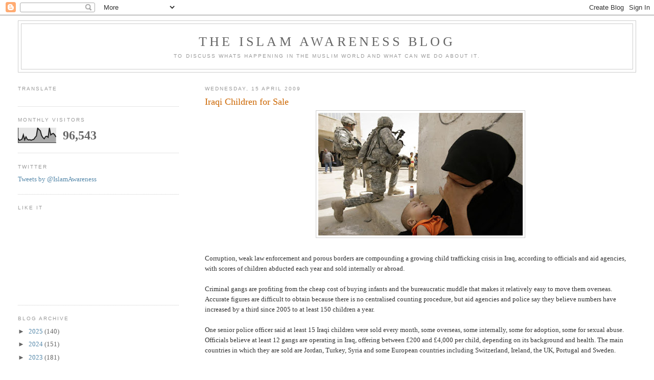

--- FILE ---
content_type: text/html; charset=UTF-8
request_url: https://blog.islamawareness.net/2009/04/iraqi-children-for-sale.html
body_size: 29811
content:
<!DOCTYPE html>
<html dir='ltr' xmlns='http://www.w3.org/1999/xhtml' xmlns:b='http://www.google.com/2005/gml/b' xmlns:data='http://www.google.com/2005/gml/data' xmlns:expr='http://www.google.com/2005/gml/expr'>
<head>
<link href='https://www.blogger.com/static/v1/widgets/2944754296-widget_css_bundle.css' rel='stylesheet' type='text/css'/>
<!-- Twitter Summary Card Start -->
<meta content='IslamAwareness' name='twitter:site'/>
<meta content='summary' name='twitter:card'/>
<meta content='Iraqi Children for Sale' name='twitter:title'/>
<meta content='Corruption, weak law enforcement and porous borders are compounding a growing child trafficking crisis in Iraq, according to officials and a...' name='twitter:description'/>
<!-- Twitter Summary Card End -->
<meta content='text/html; charset=UTF-8' http-equiv='Content-Type'/>
<meta content='blogger' name='generator'/>
<link href='https://blog.islamawareness.net/favicon.ico' rel='icon' type='image/x-icon'/>
<link href='https://blog.islamawareness.net/2009/04/iraqi-children-for-sale.html' rel='canonical'/>
<link rel="alternate" type="application/atom+xml" title="The Islam Awareness Blog - Atom" href="https://blog.islamawareness.net/feeds/posts/default" />
<link rel="alternate" type="application/rss+xml" title="The Islam Awareness Blog - RSS" href="https://blog.islamawareness.net/feeds/posts/default?alt=rss" />
<link rel="service.post" type="application/atom+xml" title="The Islam Awareness Blog - Atom" href="https://www.blogger.com/feeds/7232915952147319673/posts/default" />

<link rel="alternate" type="application/atom+xml" title="The Islam Awareness Blog - Atom" href="https://blog.islamawareness.net/feeds/8024820186297087742/comments/default" />
<!--Can't find substitution for tag [blog.ieCssRetrofitLinks]-->
<link href='https://blogger.googleusercontent.com/img/b/R29vZ2xl/AVvXsEhRQCGa5ss5qwIBfMwaLQtbFobo-JHOzt4u2E4rYlsarV0idfcsy7mI6GHrImn1QHZ7ArgMu6WbTsUTYw1OLZ-16WEg8V2pZly9wAhzd6xfMJWX_ftn9m4URmBlPvXbz1llfyCZgcOHZdI/s400/IraqiWomanAndChild.jpg' rel='image_src'/>
<meta content='https://blog.islamawareness.net/2009/04/iraqi-children-for-sale.html' property='og:url'/>
<meta content='Iraqi Children for Sale' property='og:title'/>
<meta content='Corruption, weak law enforcement and porous borders are compounding a growing child trafficking crisis in Iraq, according to officials and a...' property='og:description'/>
<meta content='https://blogger.googleusercontent.com/img/b/R29vZ2xl/AVvXsEhRQCGa5ss5qwIBfMwaLQtbFobo-JHOzt4u2E4rYlsarV0idfcsy7mI6GHrImn1QHZ7ArgMu6WbTsUTYw1OLZ-16WEg8V2pZly9wAhzd6xfMJWX_ftn9m4URmBlPvXbz1llfyCZgcOHZdI/w1200-h630-p-k-no-nu/IraqiWomanAndChild.jpg' property='og:image'/>
<title>The Islam Awareness Blog: Iraqi Children for Sale</title>
<style id='page-skin-1' type='text/css'><!--
/*
-----------------------------------------------
Blogger Template Style
Name:     Minima Lefty Stretch
Date:     14 Jul 2006
----------------------------------------------- */
/* Variable definitions
====================
<Variable name="bgcolor" description="Page Background Color"
type="color" default="#fff">
<Variable name="textcolor" description="Text Color"
type="color" default="#333">
<Variable name="linkcolor" description="Link Color"
type="color" default="#58a">
<Variable name="pagetitlecolor" description="Blog Title Color"
type="color" default="#666">
<Variable name="descriptioncolor" description="Blog Description Color"
type="color" default="#999">
<Variable name="titlecolor" description="Post Title Color"
type="color" default="#c60">
<Variable name="bordercolor" description="Border Color"
type="color" default="#ccc">
<Variable name="sidebarcolor" description="Sidebar Title Color"
type="color" default="#999">
<Variable name="sidebartextcolor" description="Sidebar Text Color"
type="color" default="#666">
<Variable name="visitedlinkcolor" description="Visited Link Color"
type="color" default="#999">
<Variable name="bodyfont" description="Text Font"
type="font" default="normal normal 100% Georgia, Serif">
<Variable name="headerfont" description="Sidebar Title Font"
type="font"
default="normal normal 78% 'Trebuchet MS',Trebuchet,Arial,Verdana,Sans-serif">
<Variable name="pagetitlefont" description="Blog Title Font"
type="font"
default="normal normal 200% Georgia, Serif">
<Variable name="descriptionfont" description="Blog Description Font"
type="font"
default="normal normal 78% 'Trebuchet MS', Trebuchet, Arial, Verdana, Sans-serif">
<Variable name="postfooterfont" description="Post Footer Font"
type="font"
default="normal normal 78% 'Trebuchet MS', Trebuchet, Arial, Verdana, Sans-serif">
<Variable name="startSide" description="Start side in blog language"
type="automatic" default="left">
<Variable name="endSide" description="End side in blog language"
type="automatic" default="right">
*/
/* Use this with templates/template-twocol.html */
body {
background:#ffffff;
margin:0;
color:#333333;
font:x-small Georgia Serif;
font-size/* */:/**/small;
font-size: /**/small;
text-align: center;
}
a:link {
color:#5588aa;
text-decoration:none;
}
a:visited {
color:#999999;
text-decoration:none;
}
a:hover {
color:#cc6600;
text-decoration:underline;
}
a img {
border-width:0;
}
/* Header
-----------------------------------------------
*/
#header-wrapper {
margin:0 2% 10px;
border:1px solid #cccccc;
}
#header-inner {
background-position: center;
margin-left: auto;
margin-right: auto;
}
#header {
margin: 5px;
border: 1px solid #cccccc;
text-align: center;
color:#666666;
}
#header h1 {
margin:5px 5px 0;
padding:15px 20px .25em;
line-height:1.2em;
text-transform:uppercase;
letter-spacing:.2em;
font: normal normal 200% Georgia, Serif;
}
#header a {
color:#666666;
text-decoration:none;
}
#header a:hover {
color:#666666;
}
#header .description {
margin:0 5px 5px;
padding:0 20px 15px;
text-transform:uppercase;
letter-spacing:.2em;
line-height: 1.4em;
font: normal normal 78% 'Trebuchet MS', Trebuchet, Arial, Verdana, Sans-serif;
color: #999999;
}
#header img {
margin-left: auto;
margin-right: auto;
}
/* Outer-Wrapper
----------------------------------------------- */
#outer-wrapper {
margin:0;
padding:10px;
text-align:left;
font: normal normal 100% Georgia, Serif;
}
#main-wrapper {
margin-right: 2%;
width: 67%;
float: right;
display: inline;       /* fix for doubling margin in IE */
word-wrap: break-word; /* fix for long text breaking sidebar float in IE */
overflow: hidden;      /* fix for long non-text content breaking IE sidebar float */
}
#sidebar-wrapper {
margin-left: 2%;
width: 25%;
float: left;
display: inline;       /* fix for doubling margin in IE */
word-wrap: break-word; /* fix for long text breaking sidebar float in IE */
overflow: hidden;      /* fix for long non-text content breaking IE sidebar float */
}
/* Headings
----------------------------------------------- */
h2 {
margin:1.5em 0 .75em;
font:normal normal 78% 'Trebuchet MS',Trebuchet,Arial,Verdana,Sans-serif;
line-height: 1.4em;
text-transform:uppercase;
letter-spacing:.2em;
color:#999999;
}
/* Posts
-----------------------------------------------
*/
h2.date-header {
margin:1.5em 0 .5em;
}
.post {
margin:.5em 0 1.5em;
border-bottom:1px dotted #cccccc;
padding-bottom:1.5em;
}
.post h3 {
margin:.25em 0 0;
padding:0 0 4px;
font-size:140%;
font-weight:normal;
line-height:1.4em;
color:#cc6600;
}
.post h3 a, .post h3 a:visited, .post h3 strong {
display:block;
text-decoration:none;
color:#cc6600;
font-weight:normal;
}
.post h3 strong, .post h3 a:hover {
color:#333333;
}
.post-body {
margin:0 0 .75em;
line-height:1.6em;
}
.post-body blockquote {
line-height:1.3em;
}
.post-footer {
margin: .75em 0;
color:#999999;
text-transform:uppercase;
letter-spacing:.1em;
font: normal normal 78% 'Trebuchet MS', Trebuchet, Arial, Verdana, Sans-serif;
line-height: 1.4em;
}
.comment-link {
margin-left:.6em;
}
.post img, table.tr-caption-container {
padding:4px;
border:1px solid #cccccc;
}
.tr-caption-container img {
border: none;
padding: 0;
}
.post blockquote {
margin:1em 20px;
}
.post blockquote p {
margin:.75em 0;
}
/* Comments
----------------------------------------------- */
#comments h4 {
margin:1em 0;
font-weight: bold;
line-height: 1.4em;
text-transform:uppercase;
letter-spacing:.2em;
color: #999999;
}
#comments-block {
margin:1em 0 1.5em;
line-height:1.6em;
}
#comments-block .comment-author {
margin:.5em 0;
}
#comments-block .comment-body {
margin:.25em 0 0;
}
#comments-block .comment-footer {
margin:-.25em 0 2em;
line-height: 1.4em;
text-transform:uppercase;
letter-spacing:.1em;
}
#comments-block .comment-body p {
margin:0 0 .75em;
}
.deleted-comment {
font-style:italic;
color:gray;
}
.feed-links {
clear: both;
line-height: 2.5em;
}
#blog-pager-newer-link {
float: left;
}
#blog-pager-older-link {
float: right;
}
#blog-pager {
text-align: center;
}
/* Sidebar Content
----------------------------------------------- */
.sidebar {
color: #666666;
line-height: 1.5em;
}
.sidebar ul {
list-style:none;
margin:0 0 0;
padding:0 0 0;
}
.sidebar li {
margin:0;
padding-top:0;
padding-right:0;
padding-bottom:.25em;
padding-left:15px;
text-indent:-15px;
line-height:1.5em;
}
.sidebar .widget, .main .widget {
border-bottom:1px dotted #cccccc;
margin:0 0 1.5em;
padding:0 0 1.5em;
}
.main .Blog {
border-bottom-width: 0;
}
/* Profile
----------------------------------------------- */
.profile-img {
float: left;
margin-top: 0;
margin-right: 5px;
margin-bottom: 5px;
margin-left: 0;
padding: 4px;
border: 1px solid #cccccc;
}
.profile-data {
margin:0;
text-transform:uppercase;
letter-spacing:.1em;
font: normal normal 78% 'Trebuchet MS', Trebuchet, Arial, Verdana, Sans-serif;
color: #999999;
font-weight: bold;
line-height: 1.6em;
}
.profile-datablock {
margin:.5em 0 .5em;
}
.profile-textblock {
margin: 0.5em 0;
line-height: 1.6em;
}
.profile-link {
font: normal normal 78% 'Trebuchet MS', Trebuchet, Arial, Verdana, Sans-serif;
text-transform: uppercase;
letter-spacing: .1em;
}
/* Footer
----------------------------------------------- */
#footer {
width:660px;
clear:both;
margin:0 auto;
padding-top:15px;
line-height: 1.6em;
text-transform:uppercase;
letter-spacing:.1em;
text-align: center;
}

--></style>
<link href='https://www.blogger.com/dyn-css/authorization.css?targetBlogID=7232915952147319673&amp;zx=896d6441-fa5f-4abf-be00-92d6dc6a81cb' media='none' onload='if(media!=&#39;all&#39;)media=&#39;all&#39;' rel='stylesheet'/><noscript><link href='https://www.blogger.com/dyn-css/authorization.css?targetBlogID=7232915952147319673&amp;zx=896d6441-fa5f-4abf-be00-92d6dc6a81cb' rel='stylesheet'/></noscript>
<meta name='google-adsense-platform-account' content='ca-host-pub-1556223355139109'/>
<meta name='google-adsense-platform-domain' content='blogspot.com'/>

<!-- data-ad-client=ca-pub-4136234335250116 -->

</head>
<body>
<div class='navbar section' id='navbar'><div class='widget Navbar' data-version='1' id='Navbar1'><script type="text/javascript">
    function setAttributeOnload(object, attribute, val) {
      if(window.addEventListener) {
        window.addEventListener('load',
          function(){ object[attribute] = val; }, false);
      } else {
        window.attachEvent('onload', function(){ object[attribute] = val; });
      }
    }
  </script>
<div id="navbar-iframe-container"></div>
<script type="text/javascript" src="https://apis.google.com/js/platform.js"></script>
<script type="text/javascript">
      gapi.load("gapi.iframes:gapi.iframes.style.bubble", function() {
        if (gapi.iframes && gapi.iframes.getContext) {
          gapi.iframes.getContext().openChild({
              url: 'https://www.blogger.com/navbar/7232915952147319673?po\x3d8024820186297087742\x26origin\x3dhttps://blog.islamawareness.net',
              where: document.getElementById("navbar-iframe-container"),
              id: "navbar-iframe"
          });
        }
      });
    </script><script type="text/javascript">
(function() {
var script = document.createElement('script');
script.type = 'text/javascript';
script.src = '//pagead2.googlesyndication.com/pagead/js/google_top_exp.js';
var head = document.getElementsByTagName('head')[0];
if (head) {
head.appendChild(script);
}})();
</script>
</div></div>
<div id='outer-wrapper'><div id='wrap2'>
<!-- skip links for text browsers -->
<span id='skiplinks' style='display:none;'>
<a href='#main'>skip to main </a> |
      <a href='#sidebar'>skip to sidebar</a>
</span>
<div id='header-wrapper'>
<div class='header section' id='header'><div class='widget Header' data-version='1' id='Header1'>
<div id='header-inner'>
<div class='titlewrapper'>
<h1 class='title'>
<a href='https://blog.islamawareness.net/'>
The Islam Awareness Blog
</a>
</h1>
</div>
<div class='descriptionwrapper'>
<p class='description'><span>To discuss whats happening in the Muslim world and what can we do about it.</span></p>
</div>
</div>
</div></div>
</div>
<div id='content-wrapper'>
<div id='crosscol-wrapper' style='text-align:center'>
<div class='crosscol no-items section' id='crosscol'></div>
</div>
<div id='main-wrapper'>
<div class='main section' id='main'><div class='widget Blog' data-version='1' id='Blog1'>
<div class='blog-posts hfeed'>

          <div class="date-outer">
        
<h2 class='date-header'><span>Wednesday, 15 April 2009</span></h2>

          <div class="date-posts">
        
<div class='post-outer'>
<div class='post hentry uncustomized-post-template' itemprop='blogPost' itemscope='itemscope' itemtype='http://schema.org/BlogPosting'>
<meta content='https://blogger.googleusercontent.com/img/b/R29vZ2xl/AVvXsEhRQCGa5ss5qwIBfMwaLQtbFobo-JHOzt4u2E4rYlsarV0idfcsy7mI6GHrImn1QHZ7ArgMu6WbTsUTYw1OLZ-16WEg8V2pZly9wAhzd6xfMJWX_ftn9m4URmBlPvXbz1llfyCZgcOHZdI/s400/IraqiWomanAndChild.jpg' itemprop='image_url'/>
<meta content='7232915952147319673' itemprop='blogId'/>
<meta content='8024820186297087742' itemprop='postId'/>
<a name='8024820186297087742'></a>
<h3 class='post-title entry-title' itemprop='name'>
Iraqi Children for Sale
</h3>
<div class='post-header'>
<div class='post-header-line-1'></div>
</div>
<div class='post-body entry-content' id='post-body-8024820186297087742' itemprop='description articleBody'>
<a href="https://blogger.googleusercontent.com/img/b/R29vZ2xl/AVvXsEhRQCGa5ss5qwIBfMwaLQtbFobo-JHOzt4u2E4rYlsarV0idfcsy7mI6GHrImn1QHZ7ArgMu6WbTsUTYw1OLZ-16WEg8V2pZly9wAhzd6xfMJWX_ftn9m4URmBlPvXbz1llfyCZgcOHZdI/s1600-h/IraqiWomanAndChild.jpg" onblur="try {parent.deselectBloggerImageGracefully();} catch(e) {}"><img alt="" border="0" id="BLOGGER_PHOTO_ID_5323466036863415474" src="https://blogger.googleusercontent.com/img/b/R29vZ2xl/AVvXsEhRQCGa5ss5qwIBfMwaLQtbFobo-JHOzt4u2E4rYlsarV0idfcsy7mI6GHrImn1QHZ7ArgMu6WbTsUTYw1OLZ-16WEg8V2pZly9wAhzd6xfMJWX_ftn9m4URmBlPvXbz1llfyCZgcOHZdI/s400/IraqiWomanAndChild.jpg" style="margin: 0px auto 10px; display: block; text-align: center; cursor: pointer; width: 400px; height: 240px;" /></a><br />Corruption, weak law enforcement and porous borders are compounding a growing child trafficking crisis in Iraq, according to officials and aid agencies, with scores of children abducted each year and sold internally or abroad.<br /><br />Criminal gangs are profiting from the cheap cost of buying infants and the bureaucratic muddle that makes it relatively easy to move them overseas. Accurate figures are difficult to obtain because there is no centralised counting procedure, but aid agencies and police say they believe numbers have increased by a third since 2005 to at least 150 children a year.<br /><br />One senior police officer said at least 15 Iraqi children were sold every month, some overseas, some internally, some for adoption, some for sexual abuse. Officials believe at least 12 gangs are operating in Iraq, offering between &#163;200 and &#163;4,000 per child, depending on its background and health. The main countries in which they are sold are Jordan, Turkey, Syria and some European countries including Switzerland, Ireland, the UK, Portugal and Sweden.<br /><br />According to Colonel Firaz Abdallah, part of the investigation department of the Iraqi police, gangs use intermediaries who pretend to be working for non-governmental organisations. During negotiations with the families, members of the trafficking gangs prepare the paperwork: birth certificates, change of names and the addition of the child to the passport of the intermediary or any other person who is paid to take the child outside, usually to Syria and Jordan and from there, to Europe or other Middle East countries.<br /><br />Read complete article <a href="http://www.guardian.co.uk/world/2009/apr/06/child-trafficking-iraq">here</a>.
<div style='clear: both;'></div>
</div>
<div class='post-footer'>
<div class='post-footer-line post-footer-line-1'>
<span class='post-author vcard'>
Posted by
<span class='fn' itemprop='author' itemscope='itemscope' itemtype='http://schema.org/Person'>
<meta content='https://www.blogger.com/profile/04951176762361136446' itemprop='url'/>
<a class='g-profile' href='https://www.blogger.com/profile/04951176762361136446' rel='author' title='author profile'>
<span itemprop='name'>Zafar Khan</span>
</a>
</span>
</span>
<span class='post-timestamp'>
at
<meta content='https://blog.islamawareness.net/2009/04/iraqi-children-for-sale.html' itemprop='url'/>
<a class='timestamp-link' href='https://blog.islamawareness.net/2009/04/iraqi-children-for-sale.html' rel='bookmark' title='permanent link'><abbr class='published' itemprop='datePublished' title='2009-04-15T07:06:00+01:00'>07:06</abbr></a>
</span>
<span class='post-comment-link'>
</span>
<span class='post-icons'>
<span class='item-action'>
<a href='https://www.blogger.com/email-post/7232915952147319673/8024820186297087742' title='Email Post'>
<img alt='' class='icon-action' height='13' src='https://resources.blogblog.com/img/icon18_email.gif' width='18'/>
</a>
</span>
<span class='item-control blog-admin pid-743325280'>
<a href='https://www.blogger.com/post-edit.g?blogID=7232915952147319673&postID=8024820186297087742&from=pencil' title='Edit Post'>
<img alt='' class='icon-action' height='18' src='https://resources.blogblog.com/img/icon18_edit_allbkg.gif' width='18'/>
</a>
</span>
</span>
<div class='post-share-buttons goog-inline-block'>
<a class='goog-inline-block share-button sb-email' href='https://www.blogger.com/share-post.g?blogID=7232915952147319673&postID=8024820186297087742&target=email' target='_blank' title='Email This'><span class='share-button-link-text'>Email This</span></a><a class='goog-inline-block share-button sb-blog' href='https://www.blogger.com/share-post.g?blogID=7232915952147319673&postID=8024820186297087742&target=blog' onclick='window.open(this.href, "_blank", "height=270,width=475"); return false;' target='_blank' title='BlogThis!'><span class='share-button-link-text'>BlogThis!</span></a><a class='goog-inline-block share-button sb-twitter' href='https://www.blogger.com/share-post.g?blogID=7232915952147319673&postID=8024820186297087742&target=twitter' target='_blank' title='Share to X'><span class='share-button-link-text'>Share to X</span></a><a class='goog-inline-block share-button sb-facebook' href='https://www.blogger.com/share-post.g?blogID=7232915952147319673&postID=8024820186297087742&target=facebook' onclick='window.open(this.href, "_blank", "height=430,width=640"); return false;' target='_blank' title='Share to Facebook'><span class='share-button-link-text'>Share to Facebook</span></a><a class='goog-inline-block share-button sb-pinterest' href='https://www.blogger.com/share-post.g?blogID=7232915952147319673&postID=8024820186297087742&target=pinterest' target='_blank' title='Share to Pinterest'><span class='share-button-link-text'>Share to Pinterest</span></a>
</div>
</div>
<div class='post-footer-line post-footer-line-2'>
<span class='post-labels'>
Labels:
<a href='https://blog.islamawareness.net/search/label/Children' rel='tag'>Children</a>,
<a href='https://blog.islamawareness.net/search/label/Iraq' rel='tag'>Iraq</a>
</span>
</div>
<div class='post-footer-line post-footer-line-3'>
<span class='post-location'>
</span>
</div>
</div>
</div>
<div class='comments' id='comments'>
<a name='comments'></a>
<h4>No comments:</h4>
<div id='Blog1_comments-block-wrapper'>
<dl class='avatar-comment-indent' id='comments-block'>
</dl>
</div>
<p class='comment-footer'>
<div class='comment-form'>
<a name='comment-form'></a>
<h4 id='comment-post-message'>Post a Comment</h4>
<p>
</p>
<a href='https://www.blogger.com/comment/frame/7232915952147319673?po=8024820186297087742&hl=en-GB&saa=85391&origin=https://blog.islamawareness.net' id='comment-editor-src'></a>
<iframe allowtransparency='true' class='blogger-iframe-colorize blogger-comment-from-post' frameborder='0' height='410px' id='comment-editor' name='comment-editor' src='' width='100%'></iframe>
<script src='https://www.blogger.com/static/v1/jsbin/2830521187-comment_from_post_iframe.js' type='text/javascript'></script>
<script type='text/javascript'>
      BLOG_CMT_createIframe('https://www.blogger.com/rpc_relay.html');
    </script>
</div>
</p>
</div>
</div>

        </div></div>
      
</div>
<div class='blog-pager' id='blog-pager'>
<span id='blog-pager-newer-link'>
<a class='blog-pager-newer-link' href='https://blog.islamawareness.net/2009/04/black-imam-of-makkah-reminding-muslims.html' id='Blog1_blog-pager-newer-link' title='Newer Post'>Newer Post</a>
</span>
<span id='blog-pager-older-link'>
<a class='blog-pager-older-link' href='https://blog.islamawareness.net/2009/04/understanding-somali-pirates.html' id='Blog1_blog-pager-older-link' title='Older Post'>Older Post</a>
</span>
<a class='home-link' href='https://blog.islamawareness.net/'>Home</a>
</div>
<div class='clear'></div>
<div class='post-feeds'>
<div class='feed-links'>
Subscribe to:
<a class='feed-link' href='https://blog.islamawareness.net/feeds/8024820186297087742/comments/default' target='_blank' type='application/atom+xml'>Post Comments (Atom)</a>
</div>
</div>
</div></div>
</div>
<div id='sidebar-wrapper'>
<div class='sidebar section' id='sidebar'><div class='widget Translate' data-version='1' id='Translate1'>
<h2 class='title'>Translate</h2>
<div id='google_translate_element'></div>
<script>
    function googleTranslateElementInit() {
      new google.translate.TranslateElement({
        pageLanguage: 'en',
        autoDisplay: 'true',
        layout: google.translate.TranslateElement.InlineLayout.SIMPLE
      }, 'google_translate_element');
    }
  </script>
<script src='//translate.google.com/translate_a/element.js?cb=googleTranslateElementInit'></script>
<div class='clear'></div>
</div><div class='widget Stats' data-version='1' id='Stats1'>
<h2>Monthly visitors</h2>
<div class='widget-content'>
<div id='Stats1_content' style='display: none;'>
<script src='https://www.gstatic.com/charts/loader.js' type='text/javascript'></script>
<span id='Stats1_sparklinespan' style='display:inline-block; width:75px; height:30px'></span>
<span class='counter-wrapper text-counter-wrapper' id='Stats1_totalCount'>
</span>
<div class='clear'></div>
</div>
</div>
</div><div class='widget HTML' data-version='1' id='HTML3'>
<h2 class='title'>Twitter</h2>
<div class='widget-content'>
<a class="twitter-timeline" width="300" height="500" href="https://twitter.com/IslamAwareness" data-widget-id="739429029762236416">Tweets by @IslamAwareness</a>
            <script>!function(d,s,id){var js,fjs=d.getElementsByTagName(s)[0],p=/^http:/.test(d.location)?'http':'https';if(!d.getElementById(id)){js=d.createElement(s);js.id=id;js.src=p+"://platform.twitter.com/widgets.js";fjs.parentNode.insertBefore(js,fjs);}}(document,"script","twitter-wjs");</script>
</div>
<div class='clear'></div>
</div><div class='widget Followers' data-version='1' id='Followers2'>
<h2 class='title'>Like it</h2>
<div class='widget-content'>
<div id='Followers2-wrapper'>
<div style='margin-right:2px;'>
<div><script type="text/javascript" src="https://apis.google.com/js/platform.js"></script>
<div id="followers-iframe-container"></div>
<script type="text/javascript">
    window.followersIframe = null;
    function followersIframeOpen(url) {
      gapi.load("gapi.iframes", function() {
        if (gapi.iframes && gapi.iframes.getContext) {
          window.followersIframe = gapi.iframes.getContext().openChild({
            url: url,
            where: document.getElementById("followers-iframe-container"),
            messageHandlersFilter: gapi.iframes.CROSS_ORIGIN_IFRAMES_FILTER,
            messageHandlers: {
              '_ready': function(obj) {
                window.followersIframe.getIframeEl().height = obj.height;
              },
              'reset': function() {
                window.followersIframe.close();
                followersIframeOpen("https://www.blogger.com/followers/frame/7232915952147319673?colors\x3dCgt0cmFuc3BhcmVudBILdHJhbnNwYXJlbnQaByM2NjY2NjYiByM1NTg4YWEqByNmZmZmZmYyByNjYzY2MDA6ByM2NjY2NjZCByM1NTg4YWFKByM5OTk5OTlSByM1NTg4YWFaC3RyYW5zcGFyZW50\x26pageSize\x3d21\x26hl\x3den-GB\x26origin\x3dhttps://blog.islamawareness.net");
              },
              'open': function(url) {
                window.followersIframe.close();
                followersIframeOpen(url);
              }
            }
          });
        }
      });
    }
    followersIframeOpen("https://www.blogger.com/followers/frame/7232915952147319673?colors\x3dCgt0cmFuc3BhcmVudBILdHJhbnNwYXJlbnQaByM2NjY2NjYiByM1NTg4YWEqByNmZmZmZmYyByNjYzY2MDA6ByM2NjY2NjZCByM1NTg4YWFKByM5OTk5OTlSByM1NTg4YWFaC3RyYW5zcGFyZW50\x26pageSize\x3d21\x26hl\x3den-GB\x26origin\x3dhttps://blog.islamawareness.net");
  </script></div>
</div>
</div>
<div class='clear'></div>
</div>
</div><div class='widget BlogArchive' data-version='1' id='BlogArchive2'>
<h2>Blog Archive</h2>
<div class='widget-content'>
<div id='ArchiveList'>
<div id='BlogArchive2_ArchiveList'>
<ul class='hierarchy'>
<li class='archivedate collapsed'>
<a class='toggle' href='javascript:void(0)'>
<span class='zippy'>

        &#9658;&#160;
      
</span>
</a>
<a class='post-count-link' href='https://blog.islamawareness.net/2025/'>
2025
</a>
<span class='post-count' dir='ltr'>(140)</span>
<ul class='hierarchy'>
<li class='archivedate collapsed'>
<a class='toggle' href='javascript:void(0)'>
<span class='zippy'>

        &#9658;&#160;
      
</span>
</a>
<a class='post-count-link' href='https://blog.islamawareness.net/2025/12/'>
December
</a>
<span class='post-count' dir='ltr'>(7)</span>
</li>
</ul>
<ul class='hierarchy'>
<li class='archivedate collapsed'>
<a class='toggle' href='javascript:void(0)'>
<span class='zippy'>

        &#9658;&#160;
      
</span>
</a>
<a class='post-count-link' href='https://blog.islamawareness.net/2025/11/'>
November
</a>
<span class='post-count' dir='ltr'>(12)</span>
</li>
</ul>
<ul class='hierarchy'>
<li class='archivedate collapsed'>
<a class='toggle' href='javascript:void(0)'>
<span class='zippy'>

        &#9658;&#160;
      
</span>
</a>
<a class='post-count-link' href='https://blog.islamawareness.net/2025/10/'>
October
</a>
<span class='post-count' dir='ltr'>(11)</span>
</li>
</ul>
<ul class='hierarchy'>
<li class='archivedate collapsed'>
<a class='toggle' href='javascript:void(0)'>
<span class='zippy'>

        &#9658;&#160;
      
</span>
</a>
<a class='post-count-link' href='https://blog.islamawareness.net/2025/09/'>
September
</a>
<span class='post-count' dir='ltr'>(16)</span>
</li>
</ul>
<ul class='hierarchy'>
<li class='archivedate collapsed'>
<a class='toggle' href='javascript:void(0)'>
<span class='zippy'>

        &#9658;&#160;
      
</span>
</a>
<a class='post-count-link' href='https://blog.islamawareness.net/2025/08/'>
August
</a>
<span class='post-count' dir='ltr'>(5)</span>
</li>
</ul>
<ul class='hierarchy'>
<li class='archivedate collapsed'>
<a class='toggle' href='javascript:void(0)'>
<span class='zippy'>

        &#9658;&#160;
      
</span>
</a>
<a class='post-count-link' href='https://blog.islamawareness.net/2025/07/'>
July
</a>
<span class='post-count' dir='ltr'>(11)</span>
</li>
</ul>
<ul class='hierarchy'>
<li class='archivedate collapsed'>
<a class='toggle' href='javascript:void(0)'>
<span class='zippy'>

        &#9658;&#160;
      
</span>
</a>
<a class='post-count-link' href='https://blog.islamawareness.net/2025/06/'>
June
</a>
<span class='post-count' dir='ltr'>(8)</span>
</li>
</ul>
<ul class='hierarchy'>
<li class='archivedate collapsed'>
<a class='toggle' href='javascript:void(0)'>
<span class='zippy'>

        &#9658;&#160;
      
</span>
</a>
<a class='post-count-link' href='https://blog.islamawareness.net/2025/05/'>
May
</a>
<span class='post-count' dir='ltr'>(14)</span>
</li>
</ul>
<ul class='hierarchy'>
<li class='archivedate collapsed'>
<a class='toggle' href='javascript:void(0)'>
<span class='zippy'>

        &#9658;&#160;
      
</span>
</a>
<a class='post-count-link' href='https://blog.islamawareness.net/2025/04/'>
April
</a>
<span class='post-count' dir='ltr'>(9)</span>
</li>
</ul>
<ul class='hierarchy'>
<li class='archivedate collapsed'>
<a class='toggle' href='javascript:void(0)'>
<span class='zippy'>

        &#9658;&#160;
      
</span>
</a>
<a class='post-count-link' href='https://blog.islamawareness.net/2025/03/'>
March
</a>
<span class='post-count' dir='ltr'>(15)</span>
</li>
</ul>
<ul class='hierarchy'>
<li class='archivedate collapsed'>
<a class='toggle' href='javascript:void(0)'>
<span class='zippy'>

        &#9658;&#160;
      
</span>
</a>
<a class='post-count-link' href='https://blog.islamawareness.net/2025/02/'>
February
</a>
<span class='post-count' dir='ltr'>(15)</span>
</li>
</ul>
<ul class='hierarchy'>
<li class='archivedate collapsed'>
<a class='toggle' href='javascript:void(0)'>
<span class='zippy'>

        &#9658;&#160;
      
</span>
</a>
<a class='post-count-link' href='https://blog.islamawareness.net/2025/01/'>
January
</a>
<span class='post-count' dir='ltr'>(17)</span>
</li>
</ul>
</li>
</ul>
<ul class='hierarchy'>
<li class='archivedate collapsed'>
<a class='toggle' href='javascript:void(0)'>
<span class='zippy'>

        &#9658;&#160;
      
</span>
</a>
<a class='post-count-link' href='https://blog.islamawareness.net/2024/'>
2024
</a>
<span class='post-count' dir='ltr'>(151)</span>
<ul class='hierarchy'>
<li class='archivedate collapsed'>
<a class='toggle' href='javascript:void(0)'>
<span class='zippy'>

        &#9658;&#160;
      
</span>
</a>
<a class='post-count-link' href='https://blog.islamawareness.net/2024/12/'>
December
</a>
<span class='post-count' dir='ltr'>(9)</span>
</li>
</ul>
<ul class='hierarchy'>
<li class='archivedate collapsed'>
<a class='toggle' href='javascript:void(0)'>
<span class='zippy'>

        &#9658;&#160;
      
</span>
</a>
<a class='post-count-link' href='https://blog.islamawareness.net/2024/11/'>
November
</a>
<span class='post-count' dir='ltr'>(13)</span>
</li>
</ul>
<ul class='hierarchy'>
<li class='archivedate collapsed'>
<a class='toggle' href='javascript:void(0)'>
<span class='zippy'>

        &#9658;&#160;
      
</span>
</a>
<a class='post-count-link' href='https://blog.islamawareness.net/2024/10/'>
October
</a>
<span class='post-count' dir='ltr'>(10)</span>
</li>
</ul>
<ul class='hierarchy'>
<li class='archivedate collapsed'>
<a class='toggle' href='javascript:void(0)'>
<span class='zippy'>

        &#9658;&#160;
      
</span>
</a>
<a class='post-count-link' href='https://blog.islamawareness.net/2024/09/'>
September
</a>
<span class='post-count' dir='ltr'>(19)</span>
</li>
</ul>
<ul class='hierarchy'>
<li class='archivedate collapsed'>
<a class='toggle' href='javascript:void(0)'>
<span class='zippy'>

        &#9658;&#160;
      
</span>
</a>
<a class='post-count-link' href='https://blog.islamawareness.net/2024/08/'>
August
</a>
<span class='post-count' dir='ltr'>(15)</span>
</li>
</ul>
<ul class='hierarchy'>
<li class='archivedate collapsed'>
<a class='toggle' href='javascript:void(0)'>
<span class='zippy'>

        &#9658;&#160;
      
</span>
</a>
<a class='post-count-link' href='https://blog.islamawareness.net/2024/07/'>
July
</a>
<span class='post-count' dir='ltr'>(3)</span>
</li>
</ul>
<ul class='hierarchy'>
<li class='archivedate collapsed'>
<a class='toggle' href='javascript:void(0)'>
<span class='zippy'>

        &#9658;&#160;
      
</span>
</a>
<a class='post-count-link' href='https://blog.islamawareness.net/2024/06/'>
June
</a>
<span class='post-count' dir='ltr'>(11)</span>
</li>
</ul>
<ul class='hierarchy'>
<li class='archivedate collapsed'>
<a class='toggle' href='javascript:void(0)'>
<span class='zippy'>

        &#9658;&#160;
      
</span>
</a>
<a class='post-count-link' href='https://blog.islamawareness.net/2024/05/'>
May
</a>
<span class='post-count' dir='ltr'>(10)</span>
</li>
</ul>
<ul class='hierarchy'>
<li class='archivedate collapsed'>
<a class='toggle' href='javascript:void(0)'>
<span class='zippy'>

        &#9658;&#160;
      
</span>
</a>
<a class='post-count-link' href='https://blog.islamawareness.net/2024/04/'>
April
</a>
<span class='post-count' dir='ltr'>(14)</span>
</li>
</ul>
<ul class='hierarchy'>
<li class='archivedate collapsed'>
<a class='toggle' href='javascript:void(0)'>
<span class='zippy'>

        &#9658;&#160;
      
</span>
</a>
<a class='post-count-link' href='https://blog.islamawareness.net/2024/03/'>
March
</a>
<span class='post-count' dir='ltr'>(16)</span>
</li>
</ul>
<ul class='hierarchy'>
<li class='archivedate collapsed'>
<a class='toggle' href='javascript:void(0)'>
<span class='zippy'>

        &#9658;&#160;
      
</span>
</a>
<a class='post-count-link' href='https://blog.islamawareness.net/2024/02/'>
February
</a>
<span class='post-count' dir='ltr'>(12)</span>
</li>
</ul>
<ul class='hierarchy'>
<li class='archivedate collapsed'>
<a class='toggle' href='javascript:void(0)'>
<span class='zippy'>

        &#9658;&#160;
      
</span>
</a>
<a class='post-count-link' href='https://blog.islamawareness.net/2024/01/'>
January
</a>
<span class='post-count' dir='ltr'>(19)</span>
</li>
</ul>
</li>
</ul>
<ul class='hierarchy'>
<li class='archivedate collapsed'>
<a class='toggle' href='javascript:void(0)'>
<span class='zippy'>

        &#9658;&#160;
      
</span>
</a>
<a class='post-count-link' href='https://blog.islamawareness.net/2023/'>
2023
</a>
<span class='post-count' dir='ltr'>(181)</span>
<ul class='hierarchy'>
<li class='archivedate collapsed'>
<a class='toggle' href='javascript:void(0)'>
<span class='zippy'>

        &#9658;&#160;
      
</span>
</a>
<a class='post-count-link' href='https://blog.islamawareness.net/2023/12/'>
December
</a>
<span class='post-count' dir='ltr'>(20)</span>
</li>
</ul>
<ul class='hierarchy'>
<li class='archivedate collapsed'>
<a class='toggle' href='javascript:void(0)'>
<span class='zippy'>

        &#9658;&#160;
      
</span>
</a>
<a class='post-count-link' href='https://blog.islamawareness.net/2023/11/'>
November
</a>
<span class='post-count' dir='ltr'>(12)</span>
</li>
</ul>
<ul class='hierarchy'>
<li class='archivedate collapsed'>
<a class='toggle' href='javascript:void(0)'>
<span class='zippy'>

        &#9658;&#160;
      
</span>
</a>
<a class='post-count-link' href='https://blog.islamawareness.net/2023/10/'>
October
</a>
<span class='post-count' dir='ltr'>(14)</span>
</li>
</ul>
<ul class='hierarchy'>
<li class='archivedate collapsed'>
<a class='toggle' href='javascript:void(0)'>
<span class='zippy'>

        &#9658;&#160;
      
</span>
</a>
<a class='post-count-link' href='https://blog.islamawareness.net/2023/09/'>
September
</a>
<span class='post-count' dir='ltr'>(10)</span>
</li>
</ul>
<ul class='hierarchy'>
<li class='archivedate collapsed'>
<a class='toggle' href='javascript:void(0)'>
<span class='zippy'>

        &#9658;&#160;
      
</span>
</a>
<a class='post-count-link' href='https://blog.islamawareness.net/2023/08/'>
August
</a>
<span class='post-count' dir='ltr'>(21)</span>
</li>
</ul>
<ul class='hierarchy'>
<li class='archivedate collapsed'>
<a class='toggle' href='javascript:void(0)'>
<span class='zippy'>

        &#9658;&#160;
      
</span>
</a>
<a class='post-count-link' href='https://blog.islamawareness.net/2023/07/'>
July
</a>
<span class='post-count' dir='ltr'>(5)</span>
</li>
</ul>
<ul class='hierarchy'>
<li class='archivedate collapsed'>
<a class='toggle' href='javascript:void(0)'>
<span class='zippy'>

        &#9658;&#160;
      
</span>
</a>
<a class='post-count-link' href='https://blog.islamawareness.net/2023/06/'>
June
</a>
<span class='post-count' dir='ltr'>(15)</span>
</li>
</ul>
<ul class='hierarchy'>
<li class='archivedate collapsed'>
<a class='toggle' href='javascript:void(0)'>
<span class='zippy'>

        &#9658;&#160;
      
</span>
</a>
<a class='post-count-link' href='https://blog.islamawareness.net/2023/05/'>
May
</a>
<span class='post-count' dir='ltr'>(17)</span>
</li>
</ul>
<ul class='hierarchy'>
<li class='archivedate collapsed'>
<a class='toggle' href='javascript:void(0)'>
<span class='zippy'>

        &#9658;&#160;
      
</span>
</a>
<a class='post-count-link' href='https://blog.islamawareness.net/2023/04/'>
April
</a>
<span class='post-count' dir='ltr'>(15)</span>
</li>
</ul>
<ul class='hierarchy'>
<li class='archivedate collapsed'>
<a class='toggle' href='javascript:void(0)'>
<span class='zippy'>

        &#9658;&#160;
      
</span>
</a>
<a class='post-count-link' href='https://blog.islamawareness.net/2023/03/'>
March
</a>
<span class='post-count' dir='ltr'>(18)</span>
</li>
</ul>
<ul class='hierarchy'>
<li class='archivedate collapsed'>
<a class='toggle' href='javascript:void(0)'>
<span class='zippy'>

        &#9658;&#160;
      
</span>
</a>
<a class='post-count-link' href='https://blog.islamawareness.net/2023/02/'>
February
</a>
<span class='post-count' dir='ltr'>(16)</span>
</li>
</ul>
<ul class='hierarchy'>
<li class='archivedate collapsed'>
<a class='toggle' href='javascript:void(0)'>
<span class='zippy'>

        &#9658;&#160;
      
</span>
</a>
<a class='post-count-link' href='https://blog.islamawareness.net/2023/01/'>
January
</a>
<span class='post-count' dir='ltr'>(18)</span>
</li>
</ul>
</li>
</ul>
<ul class='hierarchy'>
<li class='archivedate collapsed'>
<a class='toggle' href='javascript:void(0)'>
<span class='zippy'>

        &#9658;&#160;
      
</span>
</a>
<a class='post-count-link' href='https://blog.islamawareness.net/2022/'>
2022
</a>
<span class='post-count' dir='ltr'>(182)</span>
<ul class='hierarchy'>
<li class='archivedate collapsed'>
<a class='toggle' href='javascript:void(0)'>
<span class='zippy'>

        &#9658;&#160;
      
</span>
</a>
<a class='post-count-link' href='https://blog.islamawareness.net/2022/12/'>
December
</a>
<span class='post-count' dir='ltr'>(12)</span>
</li>
</ul>
<ul class='hierarchy'>
<li class='archivedate collapsed'>
<a class='toggle' href='javascript:void(0)'>
<span class='zippy'>

        &#9658;&#160;
      
</span>
</a>
<a class='post-count-link' href='https://blog.islamawareness.net/2022/11/'>
November
</a>
<span class='post-count' dir='ltr'>(9)</span>
</li>
</ul>
<ul class='hierarchy'>
<li class='archivedate collapsed'>
<a class='toggle' href='javascript:void(0)'>
<span class='zippy'>

        &#9658;&#160;
      
</span>
</a>
<a class='post-count-link' href='https://blog.islamawareness.net/2022/10/'>
October
</a>
<span class='post-count' dir='ltr'>(12)</span>
</li>
</ul>
<ul class='hierarchy'>
<li class='archivedate collapsed'>
<a class='toggle' href='javascript:void(0)'>
<span class='zippy'>

        &#9658;&#160;
      
</span>
</a>
<a class='post-count-link' href='https://blog.islamawareness.net/2022/09/'>
September
</a>
<span class='post-count' dir='ltr'>(18)</span>
</li>
</ul>
<ul class='hierarchy'>
<li class='archivedate collapsed'>
<a class='toggle' href='javascript:void(0)'>
<span class='zippy'>

        &#9658;&#160;
      
</span>
</a>
<a class='post-count-link' href='https://blog.islamawareness.net/2022/08/'>
August
</a>
<span class='post-count' dir='ltr'>(16)</span>
</li>
</ul>
<ul class='hierarchy'>
<li class='archivedate collapsed'>
<a class='toggle' href='javascript:void(0)'>
<span class='zippy'>

        &#9658;&#160;
      
</span>
</a>
<a class='post-count-link' href='https://blog.islamawareness.net/2022/07/'>
July
</a>
<span class='post-count' dir='ltr'>(11)</span>
</li>
</ul>
<ul class='hierarchy'>
<li class='archivedate collapsed'>
<a class='toggle' href='javascript:void(0)'>
<span class='zippy'>

        &#9658;&#160;
      
</span>
</a>
<a class='post-count-link' href='https://blog.islamawareness.net/2022/06/'>
June
</a>
<span class='post-count' dir='ltr'>(18)</span>
</li>
</ul>
<ul class='hierarchy'>
<li class='archivedate collapsed'>
<a class='toggle' href='javascript:void(0)'>
<span class='zippy'>

        &#9658;&#160;
      
</span>
</a>
<a class='post-count-link' href='https://blog.islamawareness.net/2022/05/'>
May
</a>
<span class='post-count' dir='ltr'>(16)</span>
</li>
</ul>
<ul class='hierarchy'>
<li class='archivedate collapsed'>
<a class='toggle' href='javascript:void(0)'>
<span class='zippy'>

        &#9658;&#160;
      
</span>
</a>
<a class='post-count-link' href='https://blog.islamawareness.net/2022/04/'>
April
</a>
<span class='post-count' dir='ltr'>(18)</span>
</li>
</ul>
<ul class='hierarchy'>
<li class='archivedate collapsed'>
<a class='toggle' href='javascript:void(0)'>
<span class='zippy'>

        &#9658;&#160;
      
</span>
</a>
<a class='post-count-link' href='https://blog.islamawareness.net/2022/03/'>
March
</a>
<span class='post-count' dir='ltr'>(18)</span>
</li>
</ul>
<ul class='hierarchy'>
<li class='archivedate collapsed'>
<a class='toggle' href='javascript:void(0)'>
<span class='zippy'>

        &#9658;&#160;
      
</span>
</a>
<a class='post-count-link' href='https://blog.islamawareness.net/2022/02/'>
February
</a>
<span class='post-count' dir='ltr'>(18)</span>
</li>
</ul>
<ul class='hierarchy'>
<li class='archivedate collapsed'>
<a class='toggle' href='javascript:void(0)'>
<span class='zippy'>

        &#9658;&#160;
      
</span>
</a>
<a class='post-count-link' href='https://blog.islamawareness.net/2022/01/'>
January
</a>
<span class='post-count' dir='ltr'>(16)</span>
</li>
</ul>
</li>
</ul>
<ul class='hierarchy'>
<li class='archivedate collapsed'>
<a class='toggle' href='javascript:void(0)'>
<span class='zippy'>

        &#9658;&#160;
      
</span>
</a>
<a class='post-count-link' href='https://blog.islamawareness.net/2021/'>
2021
</a>
<span class='post-count' dir='ltr'>(237)</span>
<ul class='hierarchy'>
<li class='archivedate collapsed'>
<a class='toggle' href='javascript:void(0)'>
<span class='zippy'>

        &#9658;&#160;
      
</span>
</a>
<a class='post-count-link' href='https://blog.islamawareness.net/2021/12/'>
December
</a>
<span class='post-count' dir='ltr'>(19)</span>
</li>
</ul>
<ul class='hierarchy'>
<li class='archivedate collapsed'>
<a class='toggle' href='javascript:void(0)'>
<span class='zippy'>

        &#9658;&#160;
      
</span>
</a>
<a class='post-count-link' href='https://blog.islamawareness.net/2021/11/'>
November
</a>
<span class='post-count' dir='ltr'>(20)</span>
</li>
</ul>
<ul class='hierarchy'>
<li class='archivedate collapsed'>
<a class='toggle' href='javascript:void(0)'>
<span class='zippy'>

        &#9658;&#160;
      
</span>
</a>
<a class='post-count-link' href='https://blog.islamawareness.net/2021/10/'>
October
</a>
<span class='post-count' dir='ltr'>(10)</span>
</li>
</ul>
<ul class='hierarchy'>
<li class='archivedate collapsed'>
<a class='toggle' href='javascript:void(0)'>
<span class='zippy'>

        &#9658;&#160;
      
</span>
</a>
<a class='post-count-link' href='https://blog.islamawareness.net/2021/09/'>
September
</a>
<span class='post-count' dir='ltr'>(20)</span>
</li>
</ul>
<ul class='hierarchy'>
<li class='archivedate collapsed'>
<a class='toggle' href='javascript:void(0)'>
<span class='zippy'>

        &#9658;&#160;
      
</span>
</a>
<a class='post-count-link' href='https://blog.islamawareness.net/2021/08/'>
August
</a>
<span class='post-count' dir='ltr'>(20)</span>
</li>
</ul>
<ul class='hierarchy'>
<li class='archivedate collapsed'>
<a class='toggle' href='javascript:void(0)'>
<span class='zippy'>

        &#9658;&#160;
      
</span>
</a>
<a class='post-count-link' href='https://blog.islamawareness.net/2021/07/'>
July
</a>
<span class='post-count' dir='ltr'>(22)</span>
</li>
</ul>
<ul class='hierarchy'>
<li class='archivedate collapsed'>
<a class='toggle' href='javascript:void(0)'>
<span class='zippy'>

        &#9658;&#160;
      
</span>
</a>
<a class='post-count-link' href='https://blog.islamawareness.net/2021/06/'>
June
</a>
<span class='post-count' dir='ltr'>(22)</span>
</li>
</ul>
<ul class='hierarchy'>
<li class='archivedate collapsed'>
<a class='toggle' href='javascript:void(0)'>
<span class='zippy'>

        &#9658;&#160;
      
</span>
</a>
<a class='post-count-link' href='https://blog.islamawareness.net/2021/05/'>
May
</a>
<span class='post-count' dir='ltr'>(19)</span>
</li>
</ul>
<ul class='hierarchy'>
<li class='archivedate collapsed'>
<a class='toggle' href='javascript:void(0)'>
<span class='zippy'>

        &#9658;&#160;
      
</span>
</a>
<a class='post-count-link' href='https://blog.islamawareness.net/2021/04/'>
April
</a>
<span class='post-count' dir='ltr'>(23)</span>
</li>
</ul>
<ul class='hierarchy'>
<li class='archivedate collapsed'>
<a class='toggle' href='javascript:void(0)'>
<span class='zippy'>

        &#9658;&#160;
      
</span>
</a>
<a class='post-count-link' href='https://blog.islamawareness.net/2021/03/'>
March
</a>
<span class='post-count' dir='ltr'>(22)</span>
</li>
</ul>
<ul class='hierarchy'>
<li class='archivedate collapsed'>
<a class='toggle' href='javascript:void(0)'>
<span class='zippy'>

        &#9658;&#160;
      
</span>
</a>
<a class='post-count-link' href='https://blog.islamawareness.net/2021/02/'>
February
</a>
<span class='post-count' dir='ltr'>(18)</span>
</li>
</ul>
<ul class='hierarchy'>
<li class='archivedate collapsed'>
<a class='toggle' href='javascript:void(0)'>
<span class='zippy'>

        &#9658;&#160;
      
</span>
</a>
<a class='post-count-link' href='https://blog.islamawareness.net/2021/01/'>
January
</a>
<span class='post-count' dir='ltr'>(22)</span>
</li>
</ul>
</li>
</ul>
<ul class='hierarchy'>
<li class='archivedate collapsed'>
<a class='toggle' href='javascript:void(0)'>
<span class='zippy'>

        &#9658;&#160;
      
</span>
</a>
<a class='post-count-link' href='https://blog.islamawareness.net/2020/'>
2020
</a>
<span class='post-count' dir='ltr'>(278)</span>
<ul class='hierarchy'>
<li class='archivedate collapsed'>
<a class='toggle' href='javascript:void(0)'>
<span class='zippy'>

        &#9658;&#160;
      
</span>
</a>
<a class='post-count-link' href='https://blog.islamawareness.net/2020/12/'>
December
</a>
<span class='post-count' dir='ltr'>(23)</span>
</li>
</ul>
<ul class='hierarchy'>
<li class='archivedate collapsed'>
<a class='toggle' href='javascript:void(0)'>
<span class='zippy'>

        &#9658;&#160;
      
</span>
</a>
<a class='post-count-link' href='https://blog.islamawareness.net/2020/11/'>
November
</a>
<span class='post-count' dir='ltr'>(23)</span>
</li>
</ul>
<ul class='hierarchy'>
<li class='archivedate collapsed'>
<a class='toggle' href='javascript:void(0)'>
<span class='zippy'>

        &#9658;&#160;
      
</span>
</a>
<a class='post-count-link' href='https://blog.islamawareness.net/2020/10/'>
October
</a>
<span class='post-count' dir='ltr'>(20)</span>
</li>
</ul>
<ul class='hierarchy'>
<li class='archivedate collapsed'>
<a class='toggle' href='javascript:void(0)'>
<span class='zippy'>

        &#9658;&#160;
      
</span>
</a>
<a class='post-count-link' href='https://blog.islamawareness.net/2020/09/'>
September
</a>
<span class='post-count' dir='ltr'>(22)</span>
</li>
</ul>
<ul class='hierarchy'>
<li class='archivedate collapsed'>
<a class='toggle' href='javascript:void(0)'>
<span class='zippy'>

        &#9658;&#160;
      
</span>
</a>
<a class='post-count-link' href='https://blog.islamawareness.net/2020/08/'>
August
</a>
<span class='post-count' dir='ltr'>(21)</span>
</li>
</ul>
<ul class='hierarchy'>
<li class='archivedate collapsed'>
<a class='toggle' href='javascript:void(0)'>
<span class='zippy'>

        &#9658;&#160;
      
</span>
</a>
<a class='post-count-link' href='https://blog.islamawareness.net/2020/07/'>
July
</a>
<span class='post-count' dir='ltr'>(24)</span>
</li>
</ul>
<ul class='hierarchy'>
<li class='archivedate collapsed'>
<a class='toggle' href='javascript:void(0)'>
<span class='zippy'>

        &#9658;&#160;
      
</span>
</a>
<a class='post-count-link' href='https://blog.islamawareness.net/2020/06/'>
June
</a>
<span class='post-count' dir='ltr'>(23)</span>
</li>
</ul>
<ul class='hierarchy'>
<li class='archivedate collapsed'>
<a class='toggle' href='javascript:void(0)'>
<span class='zippy'>

        &#9658;&#160;
      
</span>
</a>
<a class='post-count-link' href='https://blog.islamawareness.net/2020/05/'>
May
</a>
<span class='post-count' dir='ltr'>(29)</span>
</li>
</ul>
<ul class='hierarchy'>
<li class='archivedate collapsed'>
<a class='toggle' href='javascript:void(0)'>
<span class='zippy'>

        &#9658;&#160;
      
</span>
</a>
<a class='post-count-link' href='https://blog.islamawareness.net/2020/04/'>
April
</a>
<span class='post-count' dir='ltr'>(26)</span>
</li>
</ul>
<ul class='hierarchy'>
<li class='archivedate collapsed'>
<a class='toggle' href='javascript:void(0)'>
<span class='zippy'>

        &#9658;&#160;
      
</span>
</a>
<a class='post-count-link' href='https://blog.islamawareness.net/2020/03/'>
March
</a>
<span class='post-count' dir='ltr'>(22)</span>
</li>
</ul>
<ul class='hierarchy'>
<li class='archivedate collapsed'>
<a class='toggle' href='javascript:void(0)'>
<span class='zippy'>

        &#9658;&#160;
      
</span>
</a>
<a class='post-count-link' href='https://blog.islamawareness.net/2020/02/'>
February
</a>
<span class='post-count' dir='ltr'>(22)</span>
</li>
</ul>
<ul class='hierarchy'>
<li class='archivedate collapsed'>
<a class='toggle' href='javascript:void(0)'>
<span class='zippy'>

        &#9658;&#160;
      
</span>
</a>
<a class='post-count-link' href='https://blog.islamawareness.net/2020/01/'>
January
</a>
<span class='post-count' dir='ltr'>(23)</span>
</li>
</ul>
</li>
</ul>
<ul class='hierarchy'>
<li class='archivedate collapsed'>
<a class='toggle' href='javascript:void(0)'>
<span class='zippy'>

        &#9658;&#160;
      
</span>
</a>
<a class='post-count-link' href='https://blog.islamawareness.net/2019/'>
2019
</a>
<span class='post-count' dir='ltr'>(267)</span>
<ul class='hierarchy'>
<li class='archivedate collapsed'>
<a class='toggle' href='javascript:void(0)'>
<span class='zippy'>

        &#9658;&#160;
      
</span>
</a>
<a class='post-count-link' href='https://blog.islamawareness.net/2019/12/'>
December
</a>
<span class='post-count' dir='ltr'>(21)</span>
</li>
</ul>
<ul class='hierarchy'>
<li class='archivedate collapsed'>
<a class='toggle' href='javascript:void(0)'>
<span class='zippy'>

        &#9658;&#160;
      
</span>
</a>
<a class='post-count-link' href='https://blog.islamawareness.net/2019/11/'>
November
</a>
<span class='post-count' dir='ltr'>(21)</span>
</li>
</ul>
<ul class='hierarchy'>
<li class='archivedate collapsed'>
<a class='toggle' href='javascript:void(0)'>
<span class='zippy'>

        &#9658;&#160;
      
</span>
</a>
<a class='post-count-link' href='https://blog.islamawareness.net/2019/10/'>
October
</a>
<span class='post-count' dir='ltr'>(24)</span>
</li>
</ul>
<ul class='hierarchy'>
<li class='archivedate collapsed'>
<a class='toggle' href='javascript:void(0)'>
<span class='zippy'>

        &#9658;&#160;
      
</span>
</a>
<a class='post-count-link' href='https://blog.islamawareness.net/2019/09/'>
September
</a>
<span class='post-count' dir='ltr'>(21)</span>
</li>
</ul>
<ul class='hierarchy'>
<li class='archivedate collapsed'>
<a class='toggle' href='javascript:void(0)'>
<span class='zippy'>

        &#9658;&#160;
      
</span>
</a>
<a class='post-count-link' href='https://blog.islamawareness.net/2019/08/'>
August
</a>
<span class='post-count' dir='ltr'>(17)</span>
</li>
</ul>
<ul class='hierarchy'>
<li class='archivedate collapsed'>
<a class='toggle' href='javascript:void(0)'>
<span class='zippy'>

        &#9658;&#160;
      
</span>
</a>
<a class='post-count-link' href='https://blog.islamawareness.net/2019/07/'>
July
</a>
<span class='post-count' dir='ltr'>(23)</span>
</li>
</ul>
<ul class='hierarchy'>
<li class='archivedate collapsed'>
<a class='toggle' href='javascript:void(0)'>
<span class='zippy'>

        &#9658;&#160;
      
</span>
</a>
<a class='post-count-link' href='https://blog.islamawareness.net/2019/06/'>
June
</a>
<span class='post-count' dir='ltr'>(23)</span>
</li>
</ul>
<ul class='hierarchy'>
<li class='archivedate collapsed'>
<a class='toggle' href='javascript:void(0)'>
<span class='zippy'>

        &#9658;&#160;
      
</span>
</a>
<a class='post-count-link' href='https://blog.islamawareness.net/2019/05/'>
May
</a>
<span class='post-count' dir='ltr'>(34)</span>
</li>
</ul>
<ul class='hierarchy'>
<li class='archivedate collapsed'>
<a class='toggle' href='javascript:void(0)'>
<span class='zippy'>

        &#9658;&#160;
      
</span>
</a>
<a class='post-count-link' href='https://blog.islamawareness.net/2019/04/'>
April
</a>
<span class='post-count' dir='ltr'>(21)</span>
</li>
</ul>
<ul class='hierarchy'>
<li class='archivedate collapsed'>
<a class='toggle' href='javascript:void(0)'>
<span class='zippy'>

        &#9658;&#160;
      
</span>
</a>
<a class='post-count-link' href='https://blog.islamawareness.net/2019/03/'>
March
</a>
<span class='post-count' dir='ltr'>(24)</span>
</li>
</ul>
<ul class='hierarchy'>
<li class='archivedate collapsed'>
<a class='toggle' href='javascript:void(0)'>
<span class='zippy'>

        &#9658;&#160;
      
</span>
</a>
<a class='post-count-link' href='https://blog.islamawareness.net/2019/02/'>
February
</a>
<span class='post-count' dir='ltr'>(18)</span>
</li>
</ul>
<ul class='hierarchy'>
<li class='archivedate collapsed'>
<a class='toggle' href='javascript:void(0)'>
<span class='zippy'>

        &#9658;&#160;
      
</span>
</a>
<a class='post-count-link' href='https://blog.islamawareness.net/2019/01/'>
January
</a>
<span class='post-count' dir='ltr'>(20)</span>
</li>
</ul>
</li>
</ul>
<ul class='hierarchy'>
<li class='archivedate collapsed'>
<a class='toggle' href='javascript:void(0)'>
<span class='zippy'>

        &#9658;&#160;
      
</span>
</a>
<a class='post-count-link' href='https://blog.islamawareness.net/2018/'>
2018
</a>
<span class='post-count' dir='ltr'>(272)</span>
<ul class='hierarchy'>
<li class='archivedate collapsed'>
<a class='toggle' href='javascript:void(0)'>
<span class='zippy'>

        &#9658;&#160;
      
</span>
</a>
<a class='post-count-link' href='https://blog.islamawareness.net/2018/12/'>
December
</a>
<span class='post-count' dir='ltr'>(14)</span>
</li>
</ul>
<ul class='hierarchy'>
<li class='archivedate collapsed'>
<a class='toggle' href='javascript:void(0)'>
<span class='zippy'>

        &#9658;&#160;
      
</span>
</a>
<a class='post-count-link' href='https://blog.islamawareness.net/2018/11/'>
November
</a>
<span class='post-count' dir='ltr'>(20)</span>
</li>
</ul>
<ul class='hierarchy'>
<li class='archivedate collapsed'>
<a class='toggle' href='javascript:void(0)'>
<span class='zippy'>

        &#9658;&#160;
      
</span>
</a>
<a class='post-count-link' href='https://blog.islamawareness.net/2018/10/'>
October
</a>
<span class='post-count' dir='ltr'>(25)</span>
</li>
</ul>
<ul class='hierarchy'>
<li class='archivedate collapsed'>
<a class='toggle' href='javascript:void(0)'>
<span class='zippy'>

        &#9658;&#160;
      
</span>
</a>
<a class='post-count-link' href='https://blog.islamawareness.net/2018/09/'>
September
</a>
<span class='post-count' dir='ltr'>(22)</span>
</li>
</ul>
<ul class='hierarchy'>
<li class='archivedate collapsed'>
<a class='toggle' href='javascript:void(0)'>
<span class='zippy'>

        &#9658;&#160;
      
</span>
</a>
<a class='post-count-link' href='https://blog.islamawareness.net/2018/08/'>
August
</a>
<span class='post-count' dir='ltr'>(17)</span>
</li>
</ul>
<ul class='hierarchy'>
<li class='archivedate collapsed'>
<a class='toggle' href='javascript:void(0)'>
<span class='zippy'>

        &#9658;&#160;
      
</span>
</a>
<a class='post-count-link' href='https://blog.islamawareness.net/2018/07/'>
July
</a>
<span class='post-count' dir='ltr'>(24)</span>
</li>
</ul>
<ul class='hierarchy'>
<li class='archivedate collapsed'>
<a class='toggle' href='javascript:void(0)'>
<span class='zippy'>

        &#9658;&#160;
      
</span>
</a>
<a class='post-count-link' href='https://blog.islamawareness.net/2018/06/'>
June
</a>
<span class='post-count' dir='ltr'>(30)</span>
</li>
</ul>
<ul class='hierarchy'>
<li class='archivedate collapsed'>
<a class='toggle' href='javascript:void(0)'>
<span class='zippy'>

        &#9658;&#160;
      
</span>
</a>
<a class='post-count-link' href='https://blog.islamawareness.net/2018/05/'>
May
</a>
<span class='post-count' dir='ltr'>(25)</span>
</li>
</ul>
<ul class='hierarchy'>
<li class='archivedate collapsed'>
<a class='toggle' href='javascript:void(0)'>
<span class='zippy'>

        &#9658;&#160;
      
</span>
</a>
<a class='post-count-link' href='https://blog.islamawareness.net/2018/04/'>
April
</a>
<span class='post-count' dir='ltr'>(23)</span>
</li>
</ul>
<ul class='hierarchy'>
<li class='archivedate collapsed'>
<a class='toggle' href='javascript:void(0)'>
<span class='zippy'>

        &#9658;&#160;
      
</span>
</a>
<a class='post-count-link' href='https://blog.islamawareness.net/2018/03/'>
March
</a>
<span class='post-count' dir='ltr'>(23)</span>
</li>
</ul>
<ul class='hierarchy'>
<li class='archivedate collapsed'>
<a class='toggle' href='javascript:void(0)'>
<span class='zippy'>

        &#9658;&#160;
      
</span>
</a>
<a class='post-count-link' href='https://blog.islamawareness.net/2018/02/'>
February
</a>
<span class='post-count' dir='ltr'>(23)</span>
</li>
</ul>
<ul class='hierarchy'>
<li class='archivedate collapsed'>
<a class='toggle' href='javascript:void(0)'>
<span class='zippy'>

        &#9658;&#160;
      
</span>
</a>
<a class='post-count-link' href='https://blog.islamawareness.net/2018/01/'>
January
</a>
<span class='post-count' dir='ltr'>(26)</span>
</li>
</ul>
</li>
</ul>
<ul class='hierarchy'>
<li class='archivedate collapsed'>
<a class='toggle' href='javascript:void(0)'>
<span class='zippy'>

        &#9658;&#160;
      
</span>
</a>
<a class='post-count-link' href='https://blog.islamawareness.net/2017/'>
2017
</a>
<span class='post-count' dir='ltr'>(276)</span>
<ul class='hierarchy'>
<li class='archivedate collapsed'>
<a class='toggle' href='javascript:void(0)'>
<span class='zippy'>

        &#9658;&#160;
      
</span>
</a>
<a class='post-count-link' href='https://blog.islamawareness.net/2017/12/'>
December
</a>
<span class='post-count' dir='ltr'>(26)</span>
</li>
</ul>
<ul class='hierarchy'>
<li class='archivedate collapsed'>
<a class='toggle' href='javascript:void(0)'>
<span class='zippy'>

        &#9658;&#160;
      
</span>
</a>
<a class='post-count-link' href='https://blog.islamawareness.net/2017/11/'>
November
</a>
<span class='post-count' dir='ltr'>(29)</span>
</li>
</ul>
<ul class='hierarchy'>
<li class='archivedate collapsed'>
<a class='toggle' href='javascript:void(0)'>
<span class='zippy'>

        &#9658;&#160;
      
</span>
</a>
<a class='post-count-link' href='https://blog.islamawareness.net/2017/10/'>
October
</a>
<span class='post-count' dir='ltr'>(23)</span>
</li>
</ul>
<ul class='hierarchy'>
<li class='archivedate collapsed'>
<a class='toggle' href='javascript:void(0)'>
<span class='zippy'>

        &#9658;&#160;
      
</span>
</a>
<a class='post-count-link' href='https://blog.islamawareness.net/2017/09/'>
September
</a>
<span class='post-count' dir='ltr'>(25)</span>
</li>
</ul>
<ul class='hierarchy'>
<li class='archivedate collapsed'>
<a class='toggle' href='javascript:void(0)'>
<span class='zippy'>

        &#9658;&#160;
      
</span>
</a>
<a class='post-count-link' href='https://blog.islamawareness.net/2017/08/'>
August
</a>
<span class='post-count' dir='ltr'>(24)</span>
</li>
</ul>
<ul class='hierarchy'>
<li class='archivedate collapsed'>
<a class='toggle' href='javascript:void(0)'>
<span class='zippy'>

        &#9658;&#160;
      
</span>
</a>
<a class='post-count-link' href='https://blog.islamawareness.net/2017/07/'>
July
</a>
<span class='post-count' dir='ltr'>(21)</span>
</li>
</ul>
<ul class='hierarchy'>
<li class='archivedate collapsed'>
<a class='toggle' href='javascript:void(0)'>
<span class='zippy'>

        &#9658;&#160;
      
</span>
</a>
<a class='post-count-link' href='https://blog.islamawareness.net/2017/06/'>
June
</a>
<span class='post-count' dir='ltr'>(21)</span>
</li>
</ul>
<ul class='hierarchy'>
<li class='archivedate collapsed'>
<a class='toggle' href='javascript:void(0)'>
<span class='zippy'>

        &#9658;&#160;
      
</span>
</a>
<a class='post-count-link' href='https://blog.islamawareness.net/2017/05/'>
May
</a>
<span class='post-count' dir='ltr'>(26)</span>
</li>
</ul>
<ul class='hierarchy'>
<li class='archivedate collapsed'>
<a class='toggle' href='javascript:void(0)'>
<span class='zippy'>

        &#9658;&#160;
      
</span>
</a>
<a class='post-count-link' href='https://blog.islamawareness.net/2017/04/'>
April
</a>
<span class='post-count' dir='ltr'>(25)</span>
</li>
</ul>
<ul class='hierarchy'>
<li class='archivedate collapsed'>
<a class='toggle' href='javascript:void(0)'>
<span class='zippy'>

        &#9658;&#160;
      
</span>
</a>
<a class='post-count-link' href='https://blog.islamawareness.net/2017/03/'>
March
</a>
<span class='post-count' dir='ltr'>(26)</span>
</li>
</ul>
<ul class='hierarchy'>
<li class='archivedate collapsed'>
<a class='toggle' href='javascript:void(0)'>
<span class='zippy'>

        &#9658;&#160;
      
</span>
</a>
<a class='post-count-link' href='https://blog.islamawareness.net/2017/02/'>
February
</a>
<span class='post-count' dir='ltr'>(12)</span>
</li>
</ul>
<ul class='hierarchy'>
<li class='archivedate collapsed'>
<a class='toggle' href='javascript:void(0)'>
<span class='zippy'>

        &#9658;&#160;
      
</span>
</a>
<a class='post-count-link' href='https://blog.islamawareness.net/2017/01/'>
January
</a>
<span class='post-count' dir='ltr'>(18)</span>
</li>
</ul>
</li>
</ul>
<ul class='hierarchy'>
<li class='archivedate collapsed'>
<a class='toggle' href='javascript:void(0)'>
<span class='zippy'>

        &#9658;&#160;
      
</span>
</a>
<a class='post-count-link' href='https://blog.islamawareness.net/2016/'>
2016
</a>
<span class='post-count' dir='ltr'>(218)</span>
<ul class='hierarchy'>
<li class='archivedate collapsed'>
<a class='toggle' href='javascript:void(0)'>
<span class='zippy'>

        &#9658;&#160;
      
</span>
</a>
<a class='post-count-link' href='https://blog.islamawareness.net/2016/12/'>
December
</a>
<span class='post-count' dir='ltr'>(20)</span>
</li>
</ul>
<ul class='hierarchy'>
<li class='archivedate collapsed'>
<a class='toggle' href='javascript:void(0)'>
<span class='zippy'>

        &#9658;&#160;
      
</span>
</a>
<a class='post-count-link' href='https://blog.islamawareness.net/2016/11/'>
November
</a>
<span class='post-count' dir='ltr'>(17)</span>
</li>
</ul>
<ul class='hierarchy'>
<li class='archivedate collapsed'>
<a class='toggle' href='javascript:void(0)'>
<span class='zippy'>

        &#9658;&#160;
      
</span>
</a>
<a class='post-count-link' href='https://blog.islamawareness.net/2016/10/'>
October
</a>
<span class='post-count' dir='ltr'>(20)</span>
</li>
</ul>
<ul class='hierarchy'>
<li class='archivedate collapsed'>
<a class='toggle' href='javascript:void(0)'>
<span class='zippy'>

        &#9658;&#160;
      
</span>
</a>
<a class='post-count-link' href='https://blog.islamawareness.net/2016/09/'>
September
</a>
<span class='post-count' dir='ltr'>(20)</span>
</li>
</ul>
<ul class='hierarchy'>
<li class='archivedate collapsed'>
<a class='toggle' href='javascript:void(0)'>
<span class='zippy'>

        &#9658;&#160;
      
</span>
</a>
<a class='post-count-link' href='https://blog.islamawareness.net/2016/08/'>
August
</a>
<span class='post-count' dir='ltr'>(17)</span>
</li>
</ul>
<ul class='hierarchy'>
<li class='archivedate collapsed'>
<a class='toggle' href='javascript:void(0)'>
<span class='zippy'>

        &#9658;&#160;
      
</span>
</a>
<a class='post-count-link' href='https://blog.islamawareness.net/2016/07/'>
July
</a>
<span class='post-count' dir='ltr'>(22)</span>
</li>
</ul>
<ul class='hierarchy'>
<li class='archivedate collapsed'>
<a class='toggle' href='javascript:void(0)'>
<span class='zippy'>

        &#9658;&#160;
      
</span>
</a>
<a class='post-count-link' href='https://blog.islamawareness.net/2016/06/'>
June
</a>
<span class='post-count' dir='ltr'>(22)</span>
</li>
</ul>
<ul class='hierarchy'>
<li class='archivedate collapsed'>
<a class='toggle' href='javascript:void(0)'>
<span class='zippy'>

        &#9658;&#160;
      
</span>
</a>
<a class='post-count-link' href='https://blog.islamawareness.net/2016/05/'>
May
</a>
<span class='post-count' dir='ltr'>(20)</span>
</li>
</ul>
<ul class='hierarchy'>
<li class='archivedate collapsed'>
<a class='toggle' href='javascript:void(0)'>
<span class='zippy'>

        &#9658;&#160;
      
</span>
</a>
<a class='post-count-link' href='https://blog.islamawareness.net/2016/04/'>
April
</a>
<span class='post-count' dir='ltr'>(16)</span>
</li>
</ul>
<ul class='hierarchy'>
<li class='archivedate collapsed'>
<a class='toggle' href='javascript:void(0)'>
<span class='zippy'>

        &#9658;&#160;
      
</span>
</a>
<a class='post-count-link' href='https://blog.islamawareness.net/2016/03/'>
March
</a>
<span class='post-count' dir='ltr'>(12)</span>
</li>
</ul>
<ul class='hierarchy'>
<li class='archivedate collapsed'>
<a class='toggle' href='javascript:void(0)'>
<span class='zippy'>

        &#9658;&#160;
      
</span>
</a>
<a class='post-count-link' href='https://blog.islamawareness.net/2016/02/'>
February
</a>
<span class='post-count' dir='ltr'>(14)</span>
</li>
</ul>
<ul class='hierarchy'>
<li class='archivedate collapsed'>
<a class='toggle' href='javascript:void(0)'>
<span class='zippy'>

        &#9658;&#160;
      
</span>
</a>
<a class='post-count-link' href='https://blog.islamawareness.net/2016/01/'>
January
</a>
<span class='post-count' dir='ltr'>(18)</span>
</li>
</ul>
</li>
</ul>
<ul class='hierarchy'>
<li class='archivedate collapsed'>
<a class='toggle' href='javascript:void(0)'>
<span class='zippy'>

        &#9658;&#160;
      
</span>
</a>
<a class='post-count-link' href='https://blog.islamawareness.net/2015/'>
2015
</a>
<span class='post-count' dir='ltr'>(223)</span>
<ul class='hierarchy'>
<li class='archivedate collapsed'>
<a class='toggle' href='javascript:void(0)'>
<span class='zippy'>

        &#9658;&#160;
      
</span>
</a>
<a class='post-count-link' href='https://blog.islamawareness.net/2015/12/'>
December
</a>
<span class='post-count' dir='ltr'>(11)</span>
</li>
</ul>
<ul class='hierarchy'>
<li class='archivedate collapsed'>
<a class='toggle' href='javascript:void(0)'>
<span class='zippy'>

        &#9658;&#160;
      
</span>
</a>
<a class='post-count-link' href='https://blog.islamawareness.net/2015/11/'>
November
</a>
<span class='post-count' dir='ltr'>(17)</span>
</li>
</ul>
<ul class='hierarchy'>
<li class='archivedate collapsed'>
<a class='toggle' href='javascript:void(0)'>
<span class='zippy'>

        &#9658;&#160;
      
</span>
</a>
<a class='post-count-link' href='https://blog.islamawareness.net/2015/10/'>
October
</a>
<span class='post-count' dir='ltr'>(16)</span>
</li>
</ul>
<ul class='hierarchy'>
<li class='archivedate collapsed'>
<a class='toggle' href='javascript:void(0)'>
<span class='zippy'>

        &#9658;&#160;
      
</span>
</a>
<a class='post-count-link' href='https://blog.islamawareness.net/2015/09/'>
September
</a>
<span class='post-count' dir='ltr'>(16)</span>
</li>
</ul>
<ul class='hierarchy'>
<li class='archivedate collapsed'>
<a class='toggle' href='javascript:void(0)'>
<span class='zippy'>

        &#9658;&#160;
      
</span>
</a>
<a class='post-count-link' href='https://blog.islamawareness.net/2015/08/'>
August
</a>
<span class='post-count' dir='ltr'>(14)</span>
</li>
</ul>
<ul class='hierarchy'>
<li class='archivedate collapsed'>
<a class='toggle' href='javascript:void(0)'>
<span class='zippy'>

        &#9658;&#160;
      
</span>
</a>
<a class='post-count-link' href='https://blog.islamawareness.net/2015/07/'>
July
</a>
<span class='post-count' dir='ltr'>(28)</span>
</li>
</ul>
<ul class='hierarchy'>
<li class='archivedate collapsed'>
<a class='toggle' href='javascript:void(0)'>
<span class='zippy'>

        &#9658;&#160;
      
</span>
</a>
<a class='post-count-link' href='https://blog.islamawareness.net/2015/06/'>
June
</a>
<span class='post-count' dir='ltr'>(19)</span>
</li>
</ul>
<ul class='hierarchy'>
<li class='archivedate collapsed'>
<a class='toggle' href='javascript:void(0)'>
<span class='zippy'>

        &#9658;&#160;
      
</span>
</a>
<a class='post-count-link' href='https://blog.islamawareness.net/2015/05/'>
May
</a>
<span class='post-count' dir='ltr'>(23)</span>
</li>
</ul>
<ul class='hierarchy'>
<li class='archivedate collapsed'>
<a class='toggle' href='javascript:void(0)'>
<span class='zippy'>

        &#9658;&#160;
      
</span>
</a>
<a class='post-count-link' href='https://blog.islamawareness.net/2015/04/'>
April
</a>
<span class='post-count' dir='ltr'>(17)</span>
</li>
</ul>
<ul class='hierarchy'>
<li class='archivedate collapsed'>
<a class='toggle' href='javascript:void(0)'>
<span class='zippy'>

        &#9658;&#160;
      
</span>
</a>
<a class='post-count-link' href='https://blog.islamawareness.net/2015/03/'>
March
</a>
<span class='post-count' dir='ltr'>(22)</span>
</li>
</ul>
<ul class='hierarchy'>
<li class='archivedate collapsed'>
<a class='toggle' href='javascript:void(0)'>
<span class='zippy'>

        &#9658;&#160;
      
</span>
</a>
<a class='post-count-link' href='https://blog.islamawareness.net/2015/02/'>
February
</a>
<span class='post-count' dir='ltr'>(19)</span>
</li>
</ul>
<ul class='hierarchy'>
<li class='archivedate collapsed'>
<a class='toggle' href='javascript:void(0)'>
<span class='zippy'>

        &#9658;&#160;
      
</span>
</a>
<a class='post-count-link' href='https://blog.islamawareness.net/2015/01/'>
January
</a>
<span class='post-count' dir='ltr'>(21)</span>
</li>
</ul>
</li>
</ul>
<ul class='hierarchy'>
<li class='archivedate collapsed'>
<a class='toggle' href='javascript:void(0)'>
<span class='zippy'>

        &#9658;&#160;
      
</span>
</a>
<a class='post-count-link' href='https://blog.islamawareness.net/2014/'>
2014
</a>
<span class='post-count' dir='ltr'>(237)</span>
<ul class='hierarchy'>
<li class='archivedate collapsed'>
<a class='toggle' href='javascript:void(0)'>
<span class='zippy'>

        &#9658;&#160;
      
</span>
</a>
<a class='post-count-link' href='https://blog.islamawareness.net/2014/12/'>
December
</a>
<span class='post-count' dir='ltr'>(16)</span>
</li>
</ul>
<ul class='hierarchy'>
<li class='archivedate collapsed'>
<a class='toggle' href='javascript:void(0)'>
<span class='zippy'>

        &#9658;&#160;
      
</span>
</a>
<a class='post-count-link' href='https://blog.islamawareness.net/2014/11/'>
November
</a>
<span class='post-count' dir='ltr'>(17)</span>
</li>
</ul>
<ul class='hierarchy'>
<li class='archivedate collapsed'>
<a class='toggle' href='javascript:void(0)'>
<span class='zippy'>

        &#9658;&#160;
      
</span>
</a>
<a class='post-count-link' href='https://blog.islamawareness.net/2014/10/'>
October
</a>
<span class='post-count' dir='ltr'>(23)</span>
</li>
</ul>
<ul class='hierarchy'>
<li class='archivedate collapsed'>
<a class='toggle' href='javascript:void(0)'>
<span class='zippy'>

        &#9658;&#160;
      
</span>
</a>
<a class='post-count-link' href='https://blog.islamawareness.net/2014/09/'>
September
</a>
<span class='post-count' dir='ltr'>(23)</span>
</li>
</ul>
<ul class='hierarchy'>
<li class='archivedate collapsed'>
<a class='toggle' href='javascript:void(0)'>
<span class='zippy'>

        &#9658;&#160;
      
</span>
</a>
<a class='post-count-link' href='https://blog.islamawareness.net/2014/08/'>
August
</a>
<span class='post-count' dir='ltr'>(11)</span>
</li>
</ul>
<ul class='hierarchy'>
<li class='archivedate collapsed'>
<a class='toggle' href='javascript:void(0)'>
<span class='zippy'>

        &#9658;&#160;
      
</span>
</a>
<a class='post-count-link' href='https://blog.islamawareness.net/2014/07/'>
July
</a>
<span class='post-count' dir='ltr'>(28)</span>
</li>
</ul>
<ul class='hierarchy'>
<li class='archivedate collapsed'>
<a class='toggle' href='javascript:void(0)'>
<span class='zippy'>

        &#9658;&#160;
      
</span>
</a>
<a class='post-count-link' href='https://blog.islamawareness.net/2014/06/'>
June
</a>
<span class='post-count' dir='ltr'>(20)</span>
</li>
</ul>
<ul class='hierarchy'>
<li class='archivedate collapsed'>
<a class='toggle' href='javascript:void(0)'>
<span class='zippy'>

        &#9658;&#160;
      
</span>
</a>
<a class='post-count-link' href='https://blog.islamawareness.net/2014/05/'>
May
</a>
<span class='post-count' dir='ltr'>(25)</span>
</li>
</ul>
<ul class='hierarchy'>
<li class='archivedate collapsed'>
<a class='toggle' href='javascript:void(0)'>
<span class='zippy'>

        &#9658;&#160;
      
</span>
</a>
<a class='post-count-link' href='https://blog.islamawareness.net/2014/04/'>
April
</a>
<span class='post-count' dir='ltr'>(18)</span>
</li>
</ul>
<ul class='hierarchy'>
<li class='archivedate collapsed'>
<a class='toggle' href='javascript:void(0)'>
<span class='zippy'>

        &#9658;&#160;
      
</span>
</a>
<a class='post-count-link' href='https://blog.islamawareness.net/2014/03/'>
March
</a>
<span class='post-count' dir='ltr'>(19)</span>
</li>
</ul>
<ul class='hierarchy'>
<li class='archivedate collapsed'>
<a class='toggle' href='javascript:void(0)'>
<span class='zippy'>

        &#9658;&#160;
      
</span>
</a>
<a class='post-count-link' href='https://blog.islamawareness.net/2014/02/'>
February
</a>
<span class='post-count' dir='ltr'>(20)</span>
</li>
</ul>
<ul class='hierarchy'>
<li class='archivedate collapsed'>
<a class='toggle' href='javascript:void(0)'>
<span class='zippy'>

        &#9658;&#160;
      
</span>
</a>
<a class='post-count-link' href='https://blog.islamawareness.net/2014/01/'>
January
</a>
<span class='post-count' dir='ltr'>(17)</span>
</li>
</ul>
</li>
</ul>
<ul class='hierarchy'>
<li class='archivedate collapsed'>
<a class='toggle' href='javascript:void(0)'>
<span class='zippy'>

        &#9658;&#160;
      
</span>
</a>
<a class='post-count-link' href='https://blog.islamawareness.net/2013/'>
2013
</a>
<span class='post-count' dir='ltr'>(251)</span>
<ul class='hierarchy'>
<li class='archivedate collapsed'>
<a class='toggle' href='javascript:void(0)'>
<span class='zippy'>

        &#9658;&#160;
      
</span>
</a>
<a class='post-count-link' href='https://blog.islamawareness.net/2013/12/'>
December
</a>
<span class='post-count' dir='ltr'>(15)</span>
</li>
</ul>
<ul class='hierarchy'>
<li class='archivedate collapsed'>
<a class='toggle' href='javascript:void(0)'>
<span class='zippy'>

        &#9658;&#160;
      
</span>
</a>
<a class='post-count-link' href='https://blog.islamawareness.net/2013/11/'>
November
</a>
<span class='post-count' dir='ltr'>(21)</span>
</li>
</ul>
<ul class='hierarchy'>
<li class='archivedate collapsed'>
<a class='toggle' href='javascript:void(0)'>
<span class='zippy'>

        &#9658;&#160;
      
</span>
</a>
<a class='post-count-link' href='https://blog.islamawareness.net/2013/10/'>
October
</a>
<span class='post-count' dir='ltr'>(20)</span>
</li>
</ul>
<ul class='hierarchy'>
<li class='archivedate collapsed'>
<a class='toggle' href='javascript:void(0)'>
<span class='zippy'>

        &#9658;&#160;
      
</span>
</a>
<a class='post-count-link' href='https://blog.islamawareness.net/2013/09/'>
September
</a>
<span class='post-count' dir='ltr'>(21)</span>
</li>
</ul>
<ul class='hierarchy'>
<li class='archivedate collapsed'>
<a class='toggle' href='javascript:void(0)'>
<span class='zippy'>

        &#9658;&#160;
      
</span>
</a>
<a class='post-count-link' href='https://blog.islamawareness.net/2013/08/'>
August
</a>
<span class='post-count' dir='ltr'>(21)</span>
</li>
</ul>
<ul class='hierarchy'>
<li class='archivedate collapsed'>
<a class='toggle' href='javascript:void(0)'>
<span class='zippy'>

        &#9658;&#160;
      
</span>
</a>
<a class='post-count-link' href='https://blog.islamawareness.net/2013/07/'>
July
</a>
<span class='post-count' dir='ltr'>(21)</span>
</li>
</ul>
<ul class='hierarchy'>
<li class='archivedate collapsed'>
<a class='toggle' href='javascript:void(0)'>
<span class='zippy'>

        &#9658;&#160;
      
</span>
</a>
<a class='post-count-link' href='https://blog.islamawareness.net/2013/06/'>
June
</a>
<span class='post-count' dir='ltr'>(16)</span>
</li>
</ul>
<ul class='hierarchy'>
<li class='archivedate collapsed'>
<a class='toggle' href='javascript:void(0)'>
<span class='zippy'>

        &#9658;&#160;
      
</span>
</a>
<a class='post-count-link' href='https://blog.islamawareness.net/2013/05/'>
May
</a>
<span class='post-count' dir='ltr'>(24)</span>
</li>
</ul>
<ul class='hierarchy'>
<li class='archivedate collapsed'>
<a class='toggle' href='javascript:void(0)'>
<span class='zippy'>

        &#9658;&#160;
      
</span>
</a>
<a class='post-count-link' href='https://blog.islamawareness.net/2013/04/'>
April
</a>
<span class='post-count' dir='ltr'>(24)</span>
</li>
</ul>
<ul class='hierarchy'>
<li class='archivedate collapsed'>
<a class='toggle' href='javascript:void(0)'>
<span class='zippy'>

        &#9658;&#160;
      
</span>
</a>
<a class='post-count-link' href='https://blog.islamawareness.net/2013/03/'>
March
</a>
<span class='post-count' dir='ltr'>(20)</span>
</li>
</ul>
<ul class='hierarchy'>
<li class='archivedate collapsed'>
<a class='toggle' href='javascript:void(0)'>
<span class='zippy'>

        &#9658;&#160;
      
</span>
</a>
<a class='post-count-link' href='https://blog.islamawareness.net/2013/02/'>
February
</a>
<span class='post-count' dir='ltr'>(19)</span>
</li>
</ul>
<ul class='hierarchy'>
<li class='archivedate collapsed'>
<a class='toggle' href='javascript:void(0)'>
<span class='zippy'>

        &#9658;&#160;
      
</span>
</a>
<a class='post-count-link' href='https://blog.islamawareness.net/2013/01/'>
January
</a>
<span class='post-count' dir='ltr'>(29)</span>
</li>
</ul>
</li>
</ul>
<ul class='hierarchy'>
<li class='archivedate collapsed'>
<a class='toggle' href='javascript:void(0)'>
<span class='zippy'>

        &#9658;&#160;
      
</span>
</a>
<a class='post-count-link' href='https://blog.islamawareness.net/2012/'>
2012
</a>
<span class='post-count' dir='ltr'>(277)</span>
<ul class='hierarchy'>
<li class='archivedate collapsed'>
<a class='toggle' href='javascript:void(0)'>
<span class='zippy'>

        &#9658;&#160;
      
</span>
</a>
<a class='post-count-link' href='https://blog.islamawareness.net/2012/12/'>
December
</a>
<span class='post-count' dir='ltr'>(24)</span>
</li>
</ul>
<ul class='hierarchy'>
<li class='archivedate collapsed'>
<a class='toggle' href='javascript:void(0)'>
<span class='zippy'>

        &#9658;&#160;
      
</span>
</a>
<a class='post-count-link' href='https://blog.islamawareness.net/2012/11/'>
November
</a>
<span class='post-count' dir='ltr'>(23)</span>
</li>
</ul>
<ul class='hierarchy'>
<li class='archivedate collapsed'>
<a class='toggle' href='javascript:void(0)'>
<span class='zippy'>

        &#9658;&#160;
      
</span>
</a>
<a class='post-count-link' href='https://blog.islamawareness.net/2012/10/'>
October
</a>
<span class='post-count' dir='ltr'>(24)</span>
</li>
</ul>
<ul class='hierarchy'>
<li class='archivedate collapsed'>
<a class='toggle' href='javascript:void(0)'>
<span class='zippy'>

        &#9658;&#160;
      
</span>
</a>
<a class='post-count-link' href='https://blog.islamawareness.net/2012/09/'>
September
</a>
<span class='post-count' dir='ltr'>(22)</span>
</li>
</ul>
<ul class='hierarchy'>
<li class='archivedate collapsed'>
<a class='toggle' href='javascript:void(0)'>
<span class='zippy'>

        &#9658;&#160;
      
</span>
</a>
<a class='post-count-link' href='https://blog.islamawareness.net/2012/08/'>
August
</a>
<span class='post-count' dir='ltr'>(26)</span>
</li>
</ul>
<ul class='hierarchy'>
<li class='archivedate collapsed'>
<a class='toggle' href='javascript:void(0)'>
<span class='zippy'>

        &#9658;&#160;
      
</span>
</a>
<a class='post-count-link' href='https://blog.islamawareness.net/2012/07/'>
July
</a>
<span class='post-count' dir='ltr'>(18)</span>
</li>
</ul>
<ul class='hierarchy'>
<li class='archivedate collapsed'>
<a class='toggle' href='javascript:void(0)'>
<span class='zippy'>

        &#9658;&#160;
      
</span>
</a>
<a class='post-count-link' href='https://blog.islamawareness.net/2012/06/'>
June
</a>
<span class='post-count' dir='ltr'>(16)</span>
</li>
</ul>
<ul class='hierarchy'>
<li class='archivedate collapsed'>
<a class='toggle' href='javascript:void(0)'>
<span class='zippy'>

        &#9658;&#160;
      
</span>
</a>
<a class='post-count-link' href='https://blog.islamawareness.net/2012/05/'>
May
</a>
<span class='post-count' dir='ltr'>(22)</span>
</li>
</ul>
<ul class='hierarchy'>
<li class='archivedate collapsed'>
<a class='toggle' href='javascript:void(0)'>
<span class='zippy'>

        &#9658;&#160;
      
</span>
</a>
<a class='post-count-link' href='https://blog.islamawareness.net/2012/04/'>
April
</a>
<span class='post-count' dir='ltr'>(20)</span>
</li>
</ul>
<ul class='hierarchy'>
<li class='archivedate collapsed'>
<a class='toggle' href='javascript:void(0)'>
<span class='zippy'>

        &#9658;&#160;
      
</span>
</a>
<a class='post-count-link' href='https://blog.islamawareness.net/2012/03/'>
March
</a>
<span class='post-count' dir='ltr'>(28)</span>
</li>
</ul>
<ul class='hierarchy'>
<li class='archivedate collapsed'>
<a class='toggle' href='javascript:void(0)'>
<span class='zippy'>

        &#9658;&#160;
      
</span>
</a>
<a class='post-count-link' href='https://blog.islamawareness.net/2012/02/'>
February
</a>
<span class='post-count' dir='ltr'>(26)</span>
</li>
</ul>
<ul class='hierarchy'>
<li class='archivedate collapsed'>
<a class='toggle' href='javascript:void(0)'>
<span class='zippy'>

        &#9658;&#160;
      
</span>
</a>
<a class='post-count-link' href='https://blog.islamawareness.net/2012/01/'>
January
</a>
<span class='post-count' dir='ltr'>(28)</span>
</li>
</ul>
</li>
</ul>
<ul class='hierarchy'>
<li class='archivedate collapsed'>
<a class='toggle' href='javascript:void(0)'>
<span class='zippy'>

        &#9658;&#160;
      
</span>
</a>
<a class='post-count-link' href='https://blog.islamawareness.net/2011/'>
2011
</a>
<span class='post-count' dir='ltr'>(353)</span>
<ul class='hierarchy'>
<li class='archivedate collapsed'>
<a class='toggle' href='javascript:void(0)'>
<span class='zippy'>

        &#9658;&#160;
      
</span>
</a>
<a class='post-count-link' href='https://blog.islamawareness.net/2011/12/'>
December
</a>
<span class='post-count' dir='ltr'>(19)</span>
</li>
</ul>
<ul class='hierarchy'>
<li class='archivedate collapsed'>
<a class='toggle' href='javascript:void(0)'>
<span class='zippy'>

        &#9658;&#160;
      
</span>
</a>
<a class='post-count-link' href='https://blog.islamawareness.net/2011/11/'>
November
</a>
<span class='post-count' dir='ltr'>(27)</span>
</li>
</ul>
<ul class='hierarchy'>
<li class='archivedate collapsed'>
<a class='toggle' href='javascript:void(0)'>
<span class='zippy'>

        &#9658;&#160;
      
</span>
</a>
<a class='post-count-link' href='https://blog.islamawareness.net/2011/10/'>
October
</a>
<span class='post-count' dir='ltr'>(30)</span>
</li>
</ul>
<ul class='hierarchy'>
<li class='archivedate collapsed'>
<a class='toggle' href='javascript:void(0)'>
<span class='zippy'>

        &#9658;&#160;
      
</span>
</a>
<a class='post-count-link' href='https://blog.islamawareness.net/2011/09/'>
September
</a>
<span class='post-count' dir='ltr'>(33)</span>
</li>
</ul>
<ul class='hierarchy'>
<li class='archivedate collapsed'>
<a class='toggle' href='javascript:void(0)'>
<span class='zippy'>

        &#9658;&#160;
      
</span>
</a>
<a class='post-count-link' href='https://blog.islamawareness.net/2011/08/'>
August
</a>
<span class='post-count' dir='ltr'>(34)</span>
</li>
</ul>
<ul class='hierarchy'>
<li class='archivedate collapsed'>
<a class='toggle' href='javascript:void(0)'>
<span class='zippy'>

        &#9658;&#160;
      
</span>
</a>
<a class='post-count-link' href='https://blog.islamawareness.net/2011/07/'>
July
</a>
<span class='post-count' dir='ltr'>(31)</span>
</li>
</ul>
<ul class='hierarchy'>
<li class='archivedate collapsed'>
<a class='toggle' href='javascript:void(0)'>
<span class='zippy'>

        &#9658;&#160;
      
</span>
</a>
<a class='post-count-link' href='https://blog.islamawareness.net/2011/06/'>
June
</a>
<span class='post-count' dir='ltr'>(29)</span>
</li>
</ul>
<ul class='hierarchy'>
<li class='archivedate collapsed'>
<a class='toggle' href='javascript:void(0)'>
<span class='zippy'>

        &#9658;&#160;
      
</span>
</a>
<a class='post-count-link' href='https://blog.islamawareness.net/2011/05/'>
May
</a>
<span class='post-count' dir='ltr'>(30)</span>
</li>
</ul>
<ul class='hierarchy'>
<li class='archivedate collapsed'>
<a class='toggle' href='javascript:void(0)'>
<span class='zippy'>

        &#9658;&#160;
      
</span>
</a>
<a class='post-count-link' href='https://blog.islamawareness.net/2011/04/'>
April
</a>
<span class='post-count' dir='ltr'>(35)</span>
</li>
</ul>
<ul class='hierarchy'>
<li class='archivedate collapsed'>
<a class='toggle' href='javascript:void(0)'>
<span class='zippy'>

        &#9658;&#160;
      
</span>
</a>
<a class='post-count-link' href='https://blog.islamawareness.net/2011/03/'>
March
</a>
<span class='post-count' dir='ltr'>(33)</span>
</li>
</ul>
<ul class='hierarchy'>
<li class='archivedate collapsed'>
<a class='toggle' href='javascript:void(0)'>
<span class='zippy'>

        &#9658;&#160;
      
</span>
</a>
<a class='post-count-link' href='https://blog.islamawareness.net/2011/02/'>
February
</a>
<span class='post-count' dir='ltr'>(25)</span>
</li>
</ul>
<ul class='hierarchy'>
<li class='archivedate collapsed'>
<a class='toggle' href='javascript:void(0)'>
<span class='zippy'>

        &#9658;&#160;
      
</span>
</a>
<a class='post-count-link' href='https://blog.islamawareness.net/2011/01/'>
January
</a>
<span class='post-count' dir='ltr'>(27)</span>
</li>
</ul>
</li>
</ul>
<ul class='hierarchy'>
<li class='archivedate collapsed'>
<a class='toggle' href='javascript:void(0)'>
<span class='zippy'>

        &#9658;&#160;
      
</span>
</a>
<a class='post-count-link' href='https://blog.islamawareness.net/2010/'>
2010
</a>
<span class='post-count' dir='ltr'>(355)</span>
<ul class='hierarchy'>
<li class='archivedate collapsed'>
<a class='toggle' href='javascript:void(0)'>
<span class='zippy'>

        &#9658;&#160;
      
</span>
</a>
<a class='post-count-link' href='https://blog.islamawareness.net/2010/12/'>
December
</a>
<span class='post-count' dir='ltr'>(27)</span>
</li>
</ul>
<ul class='hierarchy'>
<li class='archivedate collapsed'>
<a class='toggle' href='javascript:void(0)'>
<span class='zippy'>

        &#9658;&#160;
      
</span>
</a>
<a class='post-count-link' href='https://blog.islamawareness.net/2010/11/'>
November
</a>
<span class='post-count' dir='ltr'>(30)</span>
</li>
</ul>
<ul class='hierarchy'>
<li class='archivedate collapsed'>
<a class='toggle' href='javascript:void(0)'>
<span class='zippy'>

        &#9658;&#160;
      
</span>
</a>
<a class='post-count-link' href='https://blog.islamawareness.net/2010/10/'>
October
</a>
<span class='post-count' dir='ltr'>(30)</span>
</li>
</ul>
<ul class='hierarchy'>
<li class='archivedate collapsed'>
<a class='toggle' href='javascript:void(0)'>
<span class='zippy'>

        &#9658;&#160;
      
</span>
</a>
<a class='post-count-link' href='https://blog.islamawareness.net/2010/09/'>
September
</a>
<span class='post-count' dir='ltr'>(12)</span>
</li>
</ul>
<ul class='hierarchy'>
<li class='archivedate collapsed'>
<a class='toggle' href='javascript:void(0)'>
<span class='zippy'>

        &#9658;&#160;
      
</span>
</a>
<a class='post-count-link' href='https://blog.islamawareness.net/2010/08/'>
August
</a>
<span class='post-count' dir='ltr'>(29)</span>
</li>
</ul>
<ul class='hierarchy'>
<li class='archivedate collapsed'>
<a class='toggle' href='javascript:void(0)'>
<span class='zippy'>

        &#9658;&#160;
      
</span>
</a>
<a class='post-count-link' href='https://blog.islamawareness.net/2010/07/'>
July
</a>
<span class='post-count' dir='ltr'>(27)</span>
</li>
</ul>
<ul class='hierarchy'>
<li class='archivedate collapsed'>
<a class='toggle' href='javascript:void(0)'>
<span class='zippy'>

        &#9658;&#160;
      
</span>
</a>
<a class='post-count-link' href='https://blog.islamawareness.net/2010/06/'>
June
</a>
<span class='post-count' dir='ltr'>(27)</span>
</li>
</ul>
<ul class='hierarchy'>
<li class='archivedate collapsed'>
<a class='toggle' href='javascript:void(0)'>
<span class='zippy'>

        &#9658;&#160;
      
</span>
</a>
<a class='post-count-link' href='https://blog.islamawareness.net/2010/05/'>
May
</a>
<span class='post-count' dir='ltr'>(29)</span>
</li>
</ul>
<ul class='hierarchy'>
<li class='archivedate collapsed'>
<a class='toggle' href='javascript:void(0)'>
<span class='zippy'>

        &#9658;&#160;
      
</span>
</a>
<a class='post-count-link' href='https://blog.islamawareness.net/2010/04/'>
April
</a>
<span class='post-count' dir='ltr'>(24)</span>
</li>
</ul>
<ul class='hierarchy'>
<li class='archivedate collapsed'>
<a class='toggle' href='javascript:void(0)'>
<span class='zippy'>

        &#9658;&#160;
      
</span>
</a>
<a class='post-count-link' href='https://blog.islamawareness.net/2010/03/'>
March
</a>
<span class='post-count' dir='ltr'>(45)</span>
</li>
</ul>
<ul class='hierarchy'>
<li class='archivedate collapsed'>
<a class='toggle' href='javascript:void(0)'>
<span class='zippy'>

        &#9658;&#160;
      
</span>
</a>
<a class='post-count-link' href='https://blog.islamawareness.net/2010/02/'>
February
</a>
<span class='post-count' dir='ltr'>(38)</span>
</li>
</ul>
<ul class='hierarchy'>
<li class='archivedate collapsed'>
<a class='toggle' href='javascript:void(0)'>
<span class='zippy'>

        &#9658;&#160;
      
</span>
</a>
<a class='post-count-link' href='https://blog.islamawareness.net/2010/01/'>
January
</a>
<span class='post-count' dir='ltr'>(37)</span>
</li>
</ul>
</li>
</ul>
<ul class='hierarchy'>
<li class='archivedate expanded'>
<a class='toggle' href='javascript:void(0)'>
<span class='zippy toggle-open'>

        &#9660;&#160;
      
</span>
</a>
<a class='post-count-link' href='https://blog.islamawareness.net/2009/'>
2009
</a>
<span class='post-count' dir='ltr'>(471)</span>
<ul class='hierarchy'>
<li class='archivedate collapsed'>
<a class='toggle' href='javascript:void(0)'>
<span class='zippy'>

        &#9658;&#160;
      
</span>
</a>
<a class='post-count-link' href='https://blog.islamawareness.net/2009/12/'>
December
</a>
<span class='post-count' dir='ltr'>(20)</span>
</li>
</ul>
<ul class='hierarchy'>
<li class='archivedate collapsed'>
<a class='toggle' href='javascript:void(0)'>
<span class='zippy'>

        &#9658;&#160;
      
</span>
</a>
<a class='post-count-link' href='https://blog.islamawareness.net/2009/11/'>
November
</a>
<span class='post-count' dir='ltr'>(44)</span>
</li>
</ul>
<ul class='hierarchy'>
<li class='archivedate collapsed'>
<a class='toggle' href='javascript:void(0)'>
<span class='zippy'>

        &#9658;&#160;
      
</span>
</a>
<a class='post-count-link' href='https://blog.islamawareness.net/2009/10/'>
October
</a>
<span class='post-count' dir='ltr'>(34)</span>
</li>
</ul>
<ul class='hierarchy'>
<li class='archivedate collapsed'>
<a class='toggle' href='javascript:void(0)'>
<span class='zippy'>

        &#9658;&#160;
      
</span>
</a>
<a class='post-count-link' href='https://blog.islamawareness.net/2009/09/'>
September
</a>
<span class='post-count' dir='ltr'>(62)</span>
</li>
</ul>
<ul class='hierarchy'>
<li class='archivedate collapsed'>
<a class='toggle' href='javascript:void(0)'>
<span class='zippy'>

        &#9658;&#160;
      
</span>
</a>
<a class='post-count-link' href='https://blog.islamawareness.net/2009/08/'>
August
</a>
<span class='post-count' dir='ltr'>(75)</span>
</li>
</ul>
<ul class='hierarchy'>
<li class='archivedate collapsed'>
<a class='toggle' href='javascript:void(0)'>
<span class='zippy'>

        &#9658;&#160;
      
</span>
</a>
<a class='post-count-link' href='https://blog.islamawareness.net/2009/07/'>
July
</a>
<span class='post-count' dir='ltr'>(57)</span>
</li>
</ul>
<ul class='hierarchy'>
<li class='archivedate collapsed'>
<a class='toggle' href='javascript:void(0)'>
<span class='zippy'>

        &#9658;&#160;
      
</span>
</a>
<a class='post-count-link' href='https://blog.islamawareness.net/2009/06/'>
June
</a>
<span class='post-count' dir='ltr'>(47)</span>
</li>
</ul>
<ul class='hierarchy'>
<li class='archivedate collapsed'>
<a class='toggle' href='javascript:void(0)'>
<span class='zippy'>

        &#9658;&#160;
      
</span>
</a>
<a class='post-count-link' href='https://blog.islamawareness.net/2009/05/'>
May
</a>
<span class='post-count' dir='ltr'>(29)</span>
</li>
</ul>
<ul class='hierarchy'>
<li class='archivedate expanded'>
<a class='toggle' href='javascript:void(0)'>
<span class='zippy toggle-open'>

        &#9660;&#160;
      
</span>
</a>
<a class='post-count-link' href='https://blog.islamawareness.net/2009/04/'>
April
</a>
<span class='post-count' dir='ltr'>(27)</span>
<ul class='posts'>
<li><a href='https://blog.islamawareness.net/2009/04/improved-search-on-homepage.html'>Improved Search on the homepage</a></li>
<li><a href='https://blog.islamawareness.net/2009/04/muslims-in-south-africa-happy-with-anc.html'>Muslims in South Africa Happy with ANC win</a></li>
<li><a href='https://blog.islamawareness.net/2009/04/hindus-trying-to-create-muslim-free.html'>Hindus trying to create &#39;Muslim-Free&#39; zones in India</a></li>
<li><a href='https://blog.islamawareness.net/2009/04/us-congresswomen-agent-of-israeli-lobby.html'>US congresswomen, an agent of Israeli Lobby</a></li>
<li><a href='https://blog.islamawareness.net/2009/04/british-police-convinced-that-most.html'>British Police convinced that &#39;most Pakis are Terr...</a></li>
<li><a href='https://blog.islamawareness.net/2009/04/guide-dog-or-guide-pony.html'>Guide Dog or Guide Pony</a></li>
<li><a href='https://blog.islamawareness.net/2009/04/1500-farmers-commit-mass-suicide.html'>1500 farmers commit mass suicide</a></li>
<li><a href='https://blog.islamawareness.net/2009/04/rape-in-news.html'>Rape in the news</a></li>
<li><a href='https://blog.islamawareness.net/2009/04/female-mosque-designer-to-design.html'>Female mosque designer to design Istanbul&#39;s mosque</a></li>
<li><a href='https://blog.islamawareness.net/2009/04/spanish-people-dont-mind-marrying.html'>Spanish people dont mind marrying foreigners</a></li>
<li><a href='https://blog.islamawareness.net/2009/04/khutbah-for-deaf-muslims.html'>Khutbah for Deaf Muslims</a></li>
<li><a href='https://blog.islamawareness.net/2009/04/near-death-experiences-and-islam.html'>Near Death experiences and Islam</a></li>
<li><a href='https://blog.islamawareness.net/2009/04/10-terms-not-to-use-with-muslims.html'>10 terms not to use with Muslims</a></li>
<li><a href='https://blog.islamawareness.net/2009/04/black-imam-of-makkah-reminding-muslims.html'>Black Imam of Makkah reminding Muslims of Equality</a></li>
<li><a href='https://blog.islamawareness.net/2009/04/iraqi-children-for-sale.html'>Iraqi Children for Sale</a></li>
<li><a href='https://blog.islamawareness.net/2009/04/understanding-somali-pirates.html'>Understanding the Somali Pirates</a></li>
<li><a href='https://blog.islamawareness.net/2009/04/our-thoughts-are-with-italian-quake.html'>Our thoughts are with Italian Quake victims</a></li>
<li><a href='https://blog.islamawareness.net/2009/04/good-friday-canadian-muslim-style.html'>Good Friday, Canadian Muslim Style</a></li>
<li><a href='https://blog.islamawareness.net/2009/04/israel-eating-chunks-of-palestine.html'>Israel eating chunks of Palestine</a></li>
<li><a href='https://blog.islamawareness.net/2009/04/remember-allah-and-always-praise-him.html'>Remember Allah and always praise him</a></li>
<li><a href='https://blog.islamawareness.net/2009/04/never-ending-discussions-on-hijab.html'>Never ending discussions on Hijab</a></li>
<li><a href='https://blog.islamawareness.net/2009/04/how-killers-have-escaped-their-crimes.html'>How the killers have escaped their crimes in Iraq</a></li>
<li><a href='https://blog.islamawareness.net/2009/04/hazel-blears-islamophobe-or-just-moron.html'>Hazel Blears: Islamophobe or just a moron?</a></li>
<li><a href='https://blog.islamawareness.net/2009/04/funny-danish-muslim-blog-on.html'>Funny Danish Muslim Blog on Islamophobia, Hijab an...</a></li>
<li><a href='https://blog.islamawareness.net/2009/04/immigration-in-italy.html'>Immigration in Italy</a></li>
<li><a href='https://blog.islamawareness.net/2009/04/incestuous-austrians-and-italians.html'>Incestuous Austrians and Italians</a></li>
<li><a href='https://blog.islamawareness.net/2009/04/palestinian-children-suffering-from.html'>Palestinian children suffering from multiple sources</a></li>
</ul>
</li>
</ul>
<ul class='hierarchy'>
<li class='archivedate collapsed'>
<a class='toggle' href='javascript:void(0)'>
<span class='zippy'>

        &#9658;&#160;
      
</span>
</a>
<a class='post-count-link' href='https://blog.islamawareness.net/2009/03/'>
March
</a>
<span class='post-count' dir='ltr'>(32)</span>
</li>
</ul>
<ul class='hierarchy'>
<li class='archivedate collapsed'>
<a class='toggle' href='javascript:void(0)'>
<span class='zippy'>

        &#9658;&#160;
      
</span>
</a>
<a class='post-count-link' href='https://blog.islamawareness.net/2009/02/'>
February
</a>
<span class='post-count' dir='ltr'>(16)</span>
</li>
</ul>
<ul class='hierarchy'>
<li class='archivedate collapsed'>
<a class='toggle' href='javascript:void(0)'>
<span class='zippy'>

        &#9658;&#160;
      
</span>
</a>
<a class='post-count-link' href='https://blog.islamawareness.net/2009/01/'>
January
</a>
<span class='post-count' dir='ltr'>(28)</span>
</li>
</ul>
</li>
</ul>
<ul class='hierarchy'>
<li class='archivedate collapsed'>
<a class='toggle' href='javascript:void(0)'>
<span class='zippy'>

        &#9658;&#160;
      
</span>
</a>
<a class='post-count-link' href='https://blog.islamawareness.net/2008/'>
2008
</a>
<span class='post-count' dir='ltr'>(12)</span>
<ul class='hierarchy'>
<li class='archivedate collapsed'>
<a class='toggle' href='javascript:void(0)'>
<span class='zippy'>

        &#9658;&#160;
      
</span>
</a>
<a class='post-count-link' href='https://blog.islamawareness.net/2008/12/'>
December
</a>
<span class='post-count' dir='ltr'>(12)</span>
</li>
</ul>
</li>
</ul>
</div>
</div>
<div class='clear'></div>
</div>
</div><div class='widget Label' data-version='1' id='Label1'>
<h2>Labels</h2>
<div class='widget-content list-label-widget-content'>
<ul>
<li>
<a dir='ltr' href='https://blog.islamawareness.net/search/label/9%2F11'>9/11</a>
<span dir='ltr'>(5)</span>
</li>
<li>
<a dir='ltr' href='https://blog.islamawareness.net/search/label/Abdallah%20Adhami'>Abdallah Adhami</a>
<span dir='ltr'>(3)</span>
</li>
<li>
<a dir='ltr' href='https://blog.islamawareness.net/search/label/Abdul%20Hakim%20Murad'>Abdul Hakim Murad</a>
<span dir='ltr'>(16)</span>
</li>
<li>
<a dir='ltr' href='https://blog.islamawareness.net/search/label/Abdul%20Qadir%20Jilani'>Abdul Qadir Jilani</a>
<span dir='ltr'>(1)</span>
</li>
<li>
<a dir='ltr' href='https://blog.islamawareness.net/search/label/Abdul%20Qadir%20Jilani%20%28rta%29'>Abdul Qadir Jilani (rta)</a>
<span dir='ltr'>(1)</span>
</li>
<li>
<a dir='ltr' href='https://blog.islamawareness.net/search/label/Abdul%20Sattar%20Edhi'>Abdul Sattar Edhi</a>
<span dir='ltr'>(4)</span>
</li>
<li>
<a dir='ltr' href='https://blog.islamawareness.net/search/label/Abortion'>Abortion</a>
<span dir='ltr'>(3)</span>
</li>
<li>
<a dir='ltr' href='https://blog.islamawareness.net/search/label/Abu%20Bakr%20%28rta%29'>Abu Bakr (rta)</a>
<span dir='ltr'>(5)</span>
</li>
<li>
<a dir='ltr' href='https://blog.islamawareness.net/search/label/Abu%20Hanifa%20%28ra%29'>Abu Hanifa (ra)</a>
<span dir='ltr'>(2)</span>
</li>
<li>
<a dir='ltr' href='https://blog.islamawareness.net/search/label/Abuse'>Abuse</a>
<span dir='ltr'>(3)</span>
</li>
<li>
<a dir='ltr' href='https://blog.islamawareness.net/search/label/Accident'>Accident</a>
<span dir='ltr'>(1)</span>
</li>
<li>
<a dir='ltr' href='https://blog.islamawareness.net/search/label/Accountability'>Accountability</a>
<span dir='ltr'>(3)</span>
</li>
<li>
<a dir='ltr' href='https://blog.islamawareness.net/search/label/Achievements'>Achievements</a>
<span dir='ltr'>(1)</span>
</li>
<li>
<a dir='ltr' href='https://blog.islamawareness.net/search/label/Acid%20attack'>Acid attack</a>
<span dir='ltr'>(6)</span>
</li>
<li>
<a dir='ltr' href='https://blog.islamawareness.net/search/label/Activism'>Activism</a>
<span dir='ltr'>(13)</span>
</li>
<li>
<a dir='ltr' href='https://blog.islamawareness.net/search/label/Adam%20Deen'>Adam Deen</a>
<span dir='ltr'>(1)</span>
</li>
<li>
<a dir='ltr' href='https://blog.islamawareness.net/search/label/Addiction'>Addiction</a>
<span dir='ltr'>(2)</span>
</li>
<li>
<a dir='ltr' href='https://blog.islamawareness.net/search/label/Adhan'>Adhan</a>
<span dir='ltr'>(1)</span>
</li>
<li>
<a dir='ltr' href='https://blog.islamawareness.net/search/label/adhkar'>adhkar</a>
<span dir='ltr'>(1)</span>
</li>
<li>
<a dir='ltr' href='https://blog.islamawareness.net/search/label/Admiration'>Admiration</a>
<span dir='ltr'>(1)</span>
</li>
<li>
<a dir='ltr' href='https://blog.islamawareness.net/search/label/adoption'>adoption</a>
<span dir='ltr'>(1)</span>
</li>
<li>
<a dir='ltr' href='https://blog.islamawareness.net/search/label/Adult'>Adult</a>
<span dir='ltr'>(1)</span>
</li>
<li>
<a dir='ltr' href='https://blog.islamawareness.net/search/label/Adult%20acts'>Adult acts</a>
<span dir='ltr'>(1)</span>
</li>
<li>
<a dir='ltr' href='https://blog.islamawareness.net/search/label/Adultery'>Adultery</a>
<span dir='ltr'>(1)</span>
</li>
<li>
<a dir='ltr' href='https://blog.islamawareness.net/search/label/Advice'>Advice</a>
<span dir='ltr'>(82)</span>
</li>
<li>
<a dir='ltr' href='https://blog.islamawareness.net/search/label/advocacy'>advocacy</a>
<span dir='ltr'>(1)</span>
</li>
<li>
<a dir='ltr' href='https://blog.islamawareness.net/search/label/Affection'>Affection</a>
<span dir='ltr'>(1)</span>
</li>
<li>
<a dir='ltr' href='https://blog.islamawareness.net/search/label/Afghanistan'>Afghanistan</a>
<span dir='ltr'>(64)</span>
</li>
<li>
<a dir='ltr' href='https://blog.islamawareness.net/search/label/Africa'>Africa</a>
<span dir='ltr'>(12)</span>
</li>
<li>
<a dir='ltr' href='https://blog.islamawareness.net/search/label/African-American%20Muslims'>African-American Muslims</a>
<span dir='ltr'>(1)</span>
</li>
<li>
<a dir='ltr' href='https://blog.islamawareness.net/search/label/Agency'>Agency</a>
<span dir='ltr'>(1)</span>
</li>
<li>
<a dir='ltr' href='https://blog.islamawareness.net/search/label/Agnostic'>Agnostic</a>
<span dir='ltr'>(1)</span>
</li>
<li>
<a dir='ltr' href='https://blog.islamawareness.net/search/label/Ahed%20Tamimi'>Ahed Tamimi</a>
<span dir='ltr'>(2)</span>
</li>
<li>
<a dir='ltr' href='https://blog.islamawareness.net/search/label/AI'>AI</a>
<span dir='ltr'>(1)</span>
</li>
<li>
<a dir='ltr' href='https://blog.islamawareness.net/search/label/AIDS'>AIDS</a>
<span dir='ltr'>(1)</span>
</li>
<li>
<a dir='ltr' href='https://blog.islamawareness.net/search/label/AIPAC'>AIPAC</a>
<span dir='ltr'>(2)</span>
</li>
<li>
<a dir='ltr' href='https://blog.islamawareness.net/search/label/Aisha%20%28rta%29'>Aisha (rta)</a>
<span dir='ltr'>(6)</span>
</li>
<li>
<a dir='ltr' href='https://blog.islamawareness.net/search/label/Akala'>Akala</a>
<span dir='ltr'>(1)</span>
</li>
<li>
<a dir='ltr' href='https://blog.islamawareness.net/search/label/Akram%20Nadwi'>Akram Nadwi</a>
<span dir='ltr'>(7)</span>
</li>
<li>
<a dir='ltr' href='https://blog.islamawareness.net/search/label/Al%20Qaeda'>Al Qaeda</a>
<span dir='ltr'>(1)</span>
</li>
<li>
<a dir='ltr' href='https://blog.islamawareness.net/search/label/Al%20Quds'>Al Quds</a>
<span dir='ltr'>(3)</span>
</li>
<li>
<a dir='ltr' href='https://blog.islamawareness.net/search/label/Al-Aqsa'>Al-Aqsa</a>
<span dir='ltr'>(3)</span>
</li>
<li>
<a dir='ltr' href='https://blog.islamawareness.net/search/label/Al-Beruni'>Al-Beruni</a>
<span dir='ltr'>(1)</span>
</li>
<li>
<a dir='ltr' href='https://blog.islamawareness.net/search/label/Al-Ghazali'>Al-Ghazali</a>
<span dir='ltr'>(2)</span>
</li>
<li>
<a dir='ltr' href='https://blog.islamawareness.net/search/label/Al-Kahf'>Al-Kahf</a>
<span dir='ltr'>(9)</span>
</li>
<li>
<a dir='ltr' href='https://blog.islamawareness.net/search/label/Al-Quds'>Al-Quds</a>
<span dir='ltr'>(2)</span>
</li>
<li>
<a dir='ltr' href='https://blog.islamawareness.net/search/label/Albania'>Albania</a>
<span dir='ltr'>(1)</span>
</li>
<li>
<a dir='ltr' href='https://blog.islamawareness.net/search/label/Alcohol'>Alcohol</a>
<span dir='ltr'>(12)</span>
</li>
<li>
<a dir='ltr' href='https://blog.islamawareness.net/search/label/Aleppo'>Aleppo</a>
<span dir='ltr'>(1)</span>
</li>
<li>
<a dir='ltr' href='https://blog.islamawareness.net/search/label/Algebra'>Algebra</a>
<span dir='ltr'>(1)</span>
</li>
<li>
<a dir='ltr' href='https://blog.islamawareness.net/search/label/Algeria'>Algeria</a>
<span dir='ltr'>(5)</span>
</li>
<li>
<a dir='ltr' href='https://blog.islamawareness.net/search/label/Alhamdulilah'>Alhamdulilah</a>
<span dir='ltr'>(1)</span>
</li>
<li>
<a dir='ltr' href='https://blog.islamawareness.net/search/label/Allah'>Allah</a>
<span dir='ltr'>(40)</span>
</li>
<li>
<a dir='ltr' href='https://blog.islamawareness.net/search/label/Allah%27s%20attributes'>Allah&#39;s attributes</a>
<span dir='ltr'>(2)</span>
</li>
<li>
<a dir='ltr' href='https://blog.islamawareness.net/search/label/Allah%27s%20Mercy'>Allah&#39;s Mercy</a>
<span dir='ltr'>(78)</span>
</li>
<li>
<a dir='ltr' href='https://blog.islamawareness.net/search/label/Allah%27s%20names'>Allah&#39;s names</a>
<span dir='ltr'>(5)</span>
</li>
<li>
<a dir='ltr' href='https://blog.islamawareness.net/search/label/Allah%27s%20pleasure'>Allah&#39;s pleasure</a>
<span dir='ltr'>(1)</span>
</li>
<li>
<a dir='ltr' href='https://blog.islamawareness.net/search/label/Allies'>Allies</a>
<span dir='ltr'>(4)</span>
</li>
<li>
<a dir='ltr' href='https://blog.islamawareness.net/search/label/Amir%20Khusro'>Amir Khusro</a>
<span dir='ltr'>(1)</span>
</li>
<li>
<a dir='ltr' href='https://blog.islamawareness.net/search/label/Ancient%20Religions'>Ancient Religions</a>
<span dir='ltr'>(1)</span>
</li>
<li>
<a dir='ltr' href='https://blog.islamawareness.net/search/label/Andalusia'>Andalusia</a>
<span dir='ltr'>(7)</span>
</li>
<li>
<a dir='ltr' href='https://blog.islamawareness.net/search/label/Angels'>Angels</a>
<span dir='ltr'>(7)</span>
</li>
<li>
<a dir='ltr' href='https://blog.islamawareness.net/search/label/Anger'>Anger</a>
<span dir='ltr'>(8)</span>
</li>
<li>
<a dir='ltr' href='https://blog.islamawareness.net/search/label/Animal%20rights'>Animal rights</a>
<span dir='ltr'>(9)</span>
</li>
<li>
<a dir='ltr' href='https://blog.islamawareness.net/search/label/Animals'>Animals</a>
<span dir='ltr'>(5)</span>
</li>
<li>
<a dir='ltr' href='https://blog.islamawareness.net/search/label/anthropology'>anthropology</a>
<span dir='ltr'>(2)</span>
</li>
<li>
<a dir='ltr' href='https://blog.islamawareness.net/search/label/anti-colonial%20struggle'>anti-colonial struggle</a>
<span dir='ltr'>(2)</span>
</li>
<li>
<a dir='ltr' href='https://blog.islamawareness.net/search/label/anti-Fascist'>anti-Fascist</a>
<span dir='ltr'>(1)</span>
</li>
<li>
<a dir='ltr' href='https://blog.islamawareness.net/search/label/anti-Muslim%20prejudice'>anti-Muslim prejudice</a>
<span dir='ltr'>(24)</span>
</li>
<li>
<a dir='ltr' href='https://blog.islamawareness.net/search/label/Anti-Muslim%20writers'>Anti-Muslim writers</a>
<span dir='ltr'>(13)</span>
</li>
<li>
<a dir='ltr' href='https://blog.islamawareness.net/search/label/Anti-Semitism'>Anti-Semitism</a>
<span dir='ltr'>(5)</span>
</li>
<li>
<a dir='ltr' href='https://blog.islamawareness.net/search/label/Anti-Zionism'>Anti-Zionism</a>
<span dir='ltr'>(35)</span>
</li>
<li>
<a dir='ltr' href='https://blog.islamawareness.net/search/label/Anxiety'>Anxiety</a>
<span dir='ltr'>(4)</span>
</li>
<li>
<a dir='ltr' href='https://blog.islamawareness.net/search/label/Apartheid'>Apartheid</a>
<span dir='ltr'>(9)</span>
</li>
<li>
<a dir='ltr' href='https://blog.islamawareness.net/search/label/Aparthied'>Aparthied</a>
<span dir='ltr'>(1)</span>
</li>
<li>
<a dir='ltr' href='https://blog.islamawareness.net/search/label/Apostasy'>Apostasy</a>
<span dir='ltr'>(3)</span>
</li>
<li>
<a dir='ltr' href='https://blog.islamawareness.net/search/label/Apostay'>Apostay</a>
<span dir='ltr'>(1)</span>
</li>
<li>
<a dir='ltr' href='https://blog.islamawareness.net/search/label/Appeals'>Appeals</a>
<span dir='ltr'>(1)</span>
</li>
<li>
<a dir='ltr' href='https://blog.islamawareness.net/search/label/Appearance'>Appearance</a>
<span dir='ltr'>(1)</span>
</li>
<li>
<a dir='ltr' href='https://blog.islamawareness.net/search/label/Arabic'>Arabic</a>
<span dir='ltr'>(2)</span>
</li>
<li>
<a dir='ltr' href='https://blog.islamawareness.net/search/label/Arabs'>Arabs</a>
<span dir='ltr'>(9)</span>
</li>
<li>
<a dir='ltr' href='https://blog.islamawareness.net/search/label/Argentina'>Argentina</a>
<span dir='ltr'>(1)</span>
</li>
<li>
<a dir='ltr' href='https://blog.islamawareness.net/search/label/Argument'>Argument</a>
<span dir='ltr'>(2)</span>
</li>
<li>
<a dir='ltr' href='https://blog.islamawareness.net/search/label/Arrogance'>Arrogance</a>
<span dir='ltr'>(10)</span>
</li>
<li>
<a dir='ltr' href='https://blog.islamawareness.net/search/label/Art'>Art</a>
<span dir='ltr'>(5)</span>
</li>
<li>
<a dir='ltr' href='https://blog.islamawareness.net/search/label/Asceticism'>Asceticism</a>
<span dir='ltr'>(1)</span>
</li>
<li>
<a dir='ltr' href='https://blog.islamawareness.net/search/label/Ashura'>Ashura</a>
<span dir='ltr'>(2)</span>
</li>
<li>
<a dir='ltr' href='https://blog.islamawareness.net/search/label/Assumptions'>Assumptions</a>
<span dir='ltr'>(2)</span>
</li>
<li>
<a dir='ltr' href='https://blog.islamawareness.net/search/label/Atheists'>Atheists</a>
<span dir='ltr'>(5)</span>
</li>
<li>
<a dir='ltr' href='https://blog.islamawareness.net/search/label/attention'>attention</a>
<span dir='ltr'>(1)</span>
</li>
<li>
<a dir='ltr' href='https://blog.islamawareness.net/search/label/Australia'>Australia</a>
<span dir='ltr'>(14)</span>
</li>
<li>
<a dir='ltr' href='https://blog.islamawareness.net/search/label/Austria'>Austria</a>
<span dir='ltr'>(1)</span>
</li>
<li>
<a dir='ltr' href='https://blog.islamawareness.net/search/label/Authors'>Authors</a>
<span dir='ltr'>(1)</span>
</li>
<li>
<a dir='ltr' href='https://blog.islamawareness.net/search/label/Averroes'>Averroes</a>
<span dir='ltr'>(1)</span>
</li>
<li>
<a dir='ltr' href='https://blog.islamawareness.net/search/label/Awareness'>Awareness</a>
<span dir='ltr'>(6)</span>
</li>
<li>
<a dir='ltr' href='https://blog.islamawareness.net/search/label/Awliya'>Awliya</a>
<span dir='ltr'>(2)</span>
</li>
<li>
<a dir='ltr' href='https://blog.islamawareness.net/search/label/Awrah'>Awrah</a>
<span dir='ltr'>(1)</span>
</li>
<li>
<a dir='ltr' href='https://blog.islamawareness.net/search/label/Aya%20sofia'>Aya sofia</a>
<span dir='ltr'>(1)</span>
</li>
<li>
<a dir='ltr' href='https://blog.islamawareness.net/search/label/Ayat'>Ayat</a>
<span dir='ltr'>(1)</span>
</li>
<li>
<a dir='ltr' href='https://blog.islamawareness.net/search/label/Ayatul%20Kursi'>Ayatul Kursi</a>
<span dir='ltr'>(6)</span>
</li>
<li>
<a dir='ltr' href='https://blog.islamawareness.net/search/label/Azaan'>Azaan</a>
<span dir='ltr'>(2)</span>
</li>
<li>
<a dir='ltr' href='https://blog.islamawareness.net/search/label/Azerbaijan'>Azerbaijan</a>
<span dir='ltr'>(2)</span>
</li>
<li>
<a dir='ltr' href='https://blog.islamawareness.net/search/label/Babar%20Ahmad'>Babar Ahmad</a>
<span dir='ltr'>(1)</span>
</li>
<li>
<a dir='ltr' href='https://blog.islamawareness.net/search/label/Backbiting'>Backbiting</a>
<span dir='ltr'>(10)</span>
</li>
<li>
<a dir='ltr' href='https://blog.islamawareness.net/search/label/Bad%20things'>Bad things</a>
<span dir='ltr'>(1)</span>
</li>
<li>
<a dir='ltr' href='https://blog.islamawareness.net/search/label/Bahrain'>Bahrain</a>
<span dir='ltr'>(4)</span>
</li>
<li>
<a dir='ltr' href='https://blog.islamawareness.net/search/label/Balkans'>Balkans</a>
<span dir='ltr'>(3)</span>
</li>
<li>
<a dir='ltr' href='https://blog.islamawareness.net/search/label/Bangladesh'>Bangladesh</a>
<span dir='ltr'>(23)</span>
</li>
<li>
<a dir='ltr' href='https://blog.islamawareness.net/search/label/Banksy'>Banksy</a>
<span dir='ltr'>(1)</span>
</li>
<li>
<a dir='ltr' href='https://blog.islamawareness.net/search/label/Barzakh'>Barzakh</a>
<span dir='ltr'>(3)</span>
</li>
<li>
<a dir='ltr' href='https://blog.islamawareness.net/search/label/Bastard'>Bastard</a>
<span dir='ltr'>(1)</span>
</li>
<li>
<a dir='ltr' href='https://blog.islamawareness.net/search/label/Battle%20of%20Ain%20Jalut'>Battle of Ain Jalut</a>
<span dir='ltr'>(1)</span>
</li>
<li>
<a dir='ltr' href='https://blog.islamawareness.net/search/label/Battle%20of%20Badr'>Battle of Badr</a>
<span dir='ltr'>(3)</span>
</li>
<li>
<a dir='ltr' href='https://blog.islamawareness.net/search/label/battles'>battles</a>
<span dir='ltr'>(1)</span>
</li>
<li>
<a dir='ltr' href='https://blog.islamawareness.net/search/label/BBC'>BBC</a>
<span dir='ltr'>(1)</span>
</li>
<li>
<a dir='ltr' href='https://blog.islamawareness.net/search/label/BDS'>BDS</a>
<span dir='ltr'>(3)</span>
</li>
<li>
<a dir='ltr' href='https://blog.islamawareness.net/search/label/Beard'>Beard</a>
<span dir='ltr'>(1)</span>
</li>
<li>
<a dir='ltr' href='https://blog.islamawareness.net/search/label/Beautiful'>Beautiful</a>
<span dir='ltr'>(1)</span>
</li>
<li>
<a dir='ltr' href='https://blog.islamawareness.net/search/label/Beautiful%20World'>Beautiful World</a>
<span dir='ltr'>(5)</span>
</li>
<li>
<a dir='ltr' href='https://blog.islamawareness.net/search/label/Beauty'>Beauty</a>
<span dir='ltr'>(4)</span>
</li>
<li>
<a dir='ltr' href='https://blog.islamawareness.net/search/label/Bedouin'>Bedouin</a>
<span dir='ltr'>(1)</span>
</li>
<li>
<a dir='ltr' href='https://blog.islamawareness.net/search/label/Belgium'>Belgium</a>
<span dir='ltr'>(2)</span>
</li>
<li>
<a dir='ltr' href='https://blog.islamawareness.net/search/label/Believers'>Believers</a>
<span dir='ltr'>(1)</span>
</li>
<li>
<a dir='ltr' href='https://blog.islamawareness.net/search/label/Belonging'>Belonging</a>
<span dir='ltr'>(1)</span>
</li>
<li>
<a dir='ltr' href='https://blog.islamawareness.net/search/label/benefits'>benefits</a>
<span dir='ltr'>(4)</span>
</li>
<li>
<a dir='ltr' href='https://blog.islamawareness.net/search/label/Bereavement'>Bereavement</a>
<span dir='ltr'>(7)</span>
</li>
<li>
<a dir='ltr' href='https://blog.islamawareness.net/search/label/Better%20Muslim'>Better Muslim</a>
<span dir='ltr'>(1)</span>
</li>
<li>
<a dir='ltr' href='https://blog.islamawareness.net/search/label/Bias'>Bias</a>
<span dir='ltr'>(1)</span>
</li>
<li>
<a dir='ltr' href='https://blog.islamawareness.net/search/label/Bible'>Bible</a>
<span dir='ltr'>(4)</span>
</li>
<li>
<a dir='ltr' href='https://blog.islamawareness.net/search/label/Bidah'>Bidah</a>
<span dir='ltr'>(1)</span>
</li>
<li>
<a dir='ltr' href='https://blog.islamawareness.net/search/label/Bigotry'>Bigotry</a>
<span dir='ltr'>(6)</span>
</li>
<li>
<a dir='ltr' href='https://blog.islamawareness.net/search/label/Birth%20Control'>Birth Control</a>
<span dir='ltr'>(1)</span>
</li>
<li>
<a dir='ltr' href='https://blog.islamawareness.net/search/label/Birthdays'>Birthdays</a>
<span dir='ltr'>(2)</span>
</li>
<li>
<a dir='ltr' href='https://blog.islamawareness.net/search/label/Bismillah'>Bismillah</a>
<span dir='ltr'>(3)</span>
</li>
<li>
<a dir='ltr' href='https://blog.islamawareness.net/search/label/Black%20Lives%20Matter'>Black Lives Matter</a>
<span dir='ltr'>(2)</span>
</li>
<li>
<a dir='ltr' href='https://blog.islamawareness.net/search/label/Black%20magic'>Black magic</a>
<span dir='ltr'>(2)</span>
</li>
<li>
<a dir='ltr' href='https://blog.islamawareness.net/search/label/Black%20Muslims'>Black Muslims</a>
<span dir='ltr'>(8)</span>
</li>
<li>
<a dir='ltr' href='https://blog.islamawareness.net/search/label/Blackmail'>Blackmail</a>
<span dir='ltr'>(2)</span>
</li>
<li>
<a dir='ltr' href='https://blog.islamawareness.net/search/label/blame'>blame</a>
<span dir='ltr'>(1)</span>
</li>
<li>
<a dir='ltr' href='https://blog.islamawareness.net/search/label/Blasphemy'>Blasphemy</a>
<span dir='ltr'>(6)</span>
</li>
<li>
<a dir='ltr' href='https://blog.islamawareness.net/search/label/BLM'>BLM</a>
<span dir='ltr'>(1)</span>
</li>
<li>
<a dir='ltr' href='https://blog.islamawareness.net/search/label/Blockade'>Blockade</a>
<span dir='ltr'>(1)</span>
</li>
<li>
<a dir='ltr' href='https://blog.islamawareness.net/search/label/blood'>blood</a>
<span dir='ltr'>(1)</span>
</li>
<li>
<a dir='ltr' href='https://blog.islamawareness.net/search/label/Body-Image'>Body-Image</a>
<span dir='ltr'>(1)</span>
</li>
<li>
<a dir='ltr' href='https://blog.islamawareness.net/search/label/Boko%20haram'>Boko haram</a>
<span dir='ltr'>(1)</span>
</li>
<li>
<a dir='ltr' href='https://blog.islamawareness.net/search/label/Bollywood'>Bollywood</a>
<span dir='ltr'>(1)</span>
</li>
<li>
<a dir='ltr' href='https://blog.islamawareness.net/search/label/Bondage'>Bondage</a>
<span dir='ltr'>(1)</span>
</li>
<li>
<a dir='ltr' href='https://blog.islamawareness.net/search/label/Books'>Books</a>
<span dir='ltr'>(3)</span>
</li>
<li>
<a dir='ltr' href='https://blog.islamawareness.net/search/label/Bosnia'>Bosnia</a>
<span dir='ltr'>(11)</span>
</li>
<li>
<a dir='ltr' href='https://blog.islamawareness.net/search/label/Boycott%20Israel'>Boycott Israel</a>
<span dir='ltr'>(1)</span>
</li>
<li>
<a dir='ltr' href='https://blog.islamawareness.net/search/label/Bravery'>Bravery</a>
<span dir='ltr'>(3)</span>
</li>
<li>
<a dir='ltr' href='https://blog.islamawareness.net/search/label/Brazil'>Brazil</a>
<span dir='ltr'>(5)</span>
</li>
<li>
<a dir='ltr' href='https://blog.islamawareness.net/search/label/Britain%20First'>Britain First</a>
<span dir='ltr'>(1)</span>
</li>
<li>
<a dir='ltr' href='https://blog.islamawareness.net/search/label/British%20Empire'>British Empire</a>
<span dir='ltr'>(1)</span>
</li>
<li>
<a dir='ltr' href='https://blog.islamawareness.net/search/label/British%20Government'>British Government</a>
<span dir='ltr'>(2)</span>
</li>
<li>
<a dir='ltr' href='https://blog.islamawareness.net/search/label/British%20Muslims'>British Muslims</a>
<span dir='ltr'>(4)</span>
</li>
<li>
<a dir='ltr' href='https://blog.islamawareness.net/search/label/Brothel'>Brothel</a>
<span dir='ltr'>(1)</span>
</li>
<li>
<a dir='ltr' href='https://blog.islamawareness.net/search/label/Brotherhood'>Brotherhood</a>
<span dir='ltr'>(4)</span>
</li>
<li>
<a dir='ltr' href='https://blog.islamawareness.net/search/label/Brown-face'>Brown-face</a>
<span dir='ltr'>(1)</span>
</li>
<li>
<a dir='ltr' href='https://blog.islamawareness.net/search/label/Brunei'>Brunei</a>
<span dir='ltr'>(1)</span>
</li>
<li>
<a dir='ltr' href='https://blog.islamawareness.net/search/label/Buddhism'>Buddhism</a>
<span dir='ltr'>(3)</span>
</li>
<li>
<a dir='ltr' href='https://blog.islamawareness.net/search/label/Buddhists'>Buddhists</a>
<span dir='ltr'>(3)</span>
</li>
<li>
<a dir='ltr' href='https://blog.islamawareness.net/search/label/Bullying'>Bullying</a>
<span dir='ltr'>(12)</span>
</li>
<li>
<a dir='ltr' href='https://blog.islamawareness.net/search/label/burial'>burial</a>
<span dir='ltr'>(1)</span>
</li>
<li>
<a dir='ltr' href='https://blog.islamawareness.net/search/label/Burkini'>Burkini</a>
<span dir='ltr'>(3)</span>
</li>
<li>
<a dir='ltr' href='https://blog.islamawareness.net/search/label/Burqa'>Burqa</a>
<span dir='ltr'>(4)</span>
</li>
<li>
<a dir='ltr' href='https://blog.islamawareness.net/search/label/CAIR'>CAIR</a>
<span dir='ltr'>(5)</span>
</li>
<li>
<a dir='ltr' href='https://blog.islamawareness.net/search/label/Calamities'>Calamities</a>
<span dir='ltr'>(4)</span>
</li>
<li>
<a dir='ltr' href='https://blog.islamawareness.net/search/label/Caliphs'>Caliphs</a>
<span dir='ltr'>(9)</span>
</li>
<li>
<a dir='ltr' href='https://blog.islamawareness.net/search/label/Cambodia'>Cambodia</a>
<span dir='ltr'>(1)</span>
</li>
<li>
<a dir='ltr' href='https://blog.islamawareness.net/search/label/campaign'>campaign</a>
<span dir='ltr'>(1)</span>
</li>
<li>
<a dir='ltr' href='https://blog.islamawareness.net/search/label/Canada'>Canada</a>
<span dir='ltr'>(14)</span>
</li>
<li>
<a dir='ltr' href='https://blog.islamawareness.net/search/label/Capital%20Punishment'>Capital Punishment</a>
<span dir='ltr'>(1)</span>
</li>
<li>
<a dir='ltr' href='https://blog.islamawareness.net/search/label/CAR'>CAR</a>
<span dir='ltr'>(1)</span>
</li>
<li>
<a dir='ltr' href='https://blog.islamawareness.net/search/label/Care'>Care</a>
<span dir='ltr'>(1)</span>
</li>
<li>
<a dir='ltr' href='https://blog.islamawareness.net/search/label/Caring'>Caring</a>
<span dir='ltr'>(1)</span>
</li>
<li>
<a dir='ltr' href='https://blog.islamawareness.net/search/label/cartoon'>cartoon</a>
<span dir='ltr'>(1)</span>
</li>
<li>
<a dir='ltr' href='https://blog.islamawareness.net/search/label/Caste%20violence'>Caste violence</a>
<span dir='ltr'>(1)</span>
</li>
<li>
<a dir='ltr' href='https://blog.islamawareness.net/search/label/Catholic'>Catholic</a>
<span dir='ltr'>(2)</span>
</li>
<li>
<a dir='ltr' href='https://blog.islamawareness.net/search/label/cats'>cats</a>
<span dir='ltr'>(1)</span>
</li>
<li>
<a dir='ltr' href='https://blog.islamawareness.net/search/label/Celebrate%20women'>Celebrate women</a>
<span dir='ltr'>(3)</span>
</li>
<li>
<a dir='ltr' href='https://blog.islamawareness.net/search/label/Celebration'>Celebration</a>
<span dir='ltr'>(9)</span>
</li>
<li>
<a dir='ltr' href='https://blog.islamawareness.net/search/label/Central%20Asia'>Central Asia</a>
<span dir='ltr'>(1)</span>
</li>
<li>
<a dir='ltr' href='https://blog.islamawareness.net/search/label/chances'>chances</a>
<span dir='ltr'>(1)</span>
</li>
<li>
<a dir='ltr' href='https://blog.islamawareness.net/search/label/Change'>Change</a>
<span dir='ltr'>(2)</span>
</li>
<li>
<a dir='ltr' href='https://blog.islamawareness.net/search/label/Character'>Character</a>
<span dir='ltr'>(2)</span>
</li>
<li>
<a dir='ltr' href='https://blog.islamawareness.net/search/label/Charity'>Charity</a>
<span dir='ltr'>(37)</span>
</li>
<li>
<a dir='ltr' href='https://blog.islamawareness.net/search/label/charlatan'>charlatan</a>
<span dir='ltr'>(1)</span>
</li>
<li>
<a dir='ltr' href='https://blog.islamawareness.net/search/label/chastity'>chastity</a>
<span dir='ltr'>(1)</span>
</li>
<li>
<a dir='ltr' href='https://blog.islamawareness.net/search/label/Chechnya'>Chechnya</a>
<span dir='ltr'>(2)</span>
</li>
<li>
<a dir='ltr' href='https://blog.islamawareness.net/search/label/Child%20Abuse'>Child Abuse</a>
<span dir='ltr'>(64)</span>
</li>
<li>
<a dir='ltr' href='https://blog.islamawareness.net/search/label/Child%20AbViolence'>Child AbViolence</a>
<span dir='ltr'>(1)</span>
</li>
<li>
<a dir='ltr' href='https://blog.islamawareness.net/search/label/child%20labour'>child labour</a>
<span dir='ltr'>(3)</span>
</li>
<li>
<a dir='ltr' href='https://blog.islamawareness.net/search/label/child%20loss'>child loss</a>
<span dir='ltr'>(2)</span>
</li>
<li>
<a dir='ltr' href='https://blog.islamawareness.net/search/label/Child%20marriage'>Child marriage</a>
<span dir='ltr'>(25)</span>
</li>
<li>
<a dir='ltr' href='https://blog.islamawareness.net/search/label/Children'>Children</a>
<span dir='ltr'>(48)</span>
</li>
<li>
<a dir='ltr' href='https://blog.islamawareness.net/search/label/Chile'>Chile</a>
<span dir='ltr'>(1)</span>
</li>
<li>
<a dir='ltr' href='https://blog.islamawareness.net/search/label/China'>China</a>
<span dir='ltr'>(37)</span>
</li>
<li>
<a dir='ltr' href='https://blog.islamawareness.net/search/label/Chinese%20Muslims'>Chinese Muslims</a>
<span dir='ltr'>(7)</span>
</li>
<li>
<a dir='ltr' href='https://blog.islamawareness.net/search/label/choice'>choice</a>
<span dir='ltr'>(1)</span>
</li>
<li>
<a dir='ltr' href='https://blog.islamawareness.net/search/label/Christian%20Missionary'>Christian Missionary</a>
<span dir='ltr'>(3)</span>
</li>
<li>
<a dir='ltr' href='https://blog.islamawareness.net/search/label/Christian%20Traditions'>Christian Traditions</a>
<span dir='ltr'>(8)</span>
</li>
<li>
<a dir='ltr' href='https://blog.islamawareness.net/search/label/Christianity'>Christianity</a>
<span dir='ltr'>(17)</span>
</li>
<li>
<a dir='ltr' href='https://blog.islamawareness.net/search/label/Christians'>Christians</a>
<span dir='ltr'>(7)</span>
</li>
<li>
<a dir='ltr' href='https://blog.islamawareness.net/search/label/Christmas'>Christmas</a>
<span dir='ltr'>(4)</span>
</li>
<li>
<a dir='ltr' href='https://blog.islamawareness.net/search/label/Circumcision'>Circumcision</a>
<span dir='ltr'>(3)</span>
</li>
<li>
<a dir='ltr' href='https://blog.islamawareness.net/search/label/Civic%20duty'>Civic duty</a>
<span dir='ltr'>(1)</span>
</li>
<li>
<a dir='ltr' href='https://blog.islamawareness.net/search/label/Civil%20Rights'>Civil Rights</a>
<span dir='ltr'>(7)</span>
</li>
<li>
<a dir='ltr' href='https://blog.islamawareness.net/search/label/Civil%20war'>Civil war</a>
<span dir='ltr'>(3)</span>
</li>
<li>
<a dir='ltr' href='https://blog.islamawareness.net/search/label/Class'>Class</a>
<span dir='ltr'>(1)</span>
</li>
<li>
<a dir='ltr' href='https://blog.islamawareness.net/search/label/cleric'>cleric</a>
<span dir='ltr'>(1)</span>
</li>
<li>
<a dir='ltr' href='https://blog.islamawareness.net/search/label/Coercian'>Coercian</a>
<span dir='ltr'>(1)</span>
</li>
<li>
<a dir='ltr' href='https://blog.islamawareness.net/search/label/Coexistence'>Coexistence</a>
<span dir='ltr'>(17)</span>
</li>
<li>
<a dir='ltr' href='https://blog.islamawareness.net/search/label/Collective%20blame'>Collective blame</a>
<span dir='ltr'>(2)</span>
</li>
<li>
<a dir='ltr' href='https://blog.islamawareness.net/search/label/Collective%20punishment'>Collective punishment</a>
<span dir='ltr'>(3)</span>
</li>
<li>
<a dir='ltr' href='https://blog.islamawareness.net/search/label/Colonialism'>Colonialism</a>
<span dir='ltr'>(34)</span>
</li>
<li>
<a dir='ltr' href='https://blog.islamawareness.net/search/label/colorism'>colorism</a>
<span dir='ltr'>(1)</span>
</li>
<li>
<a dir='ltr' href='https://blog.islamawareness.net/search/label/Combat%20hate'>Combat hate</a>
<span dir='ltr'>(2)</span>
</li>
<li>
<a dir='ltr' href='https://blog.islamawareness.net/search/label/Combat%20hate%20speech'>Combat hate speech</a>
<span dir='ltr'>(14)</span>
</li>
<li>
<a dir='ltr' href='https://blog.islamawareness.net/search/label/Combating%20Anti-Semitism'>Combating Anti-Semitism</a>
<span dir='ltr'>(5)</span>
</li>
<li>
<a dir='ltr' href='https://blog.islamawareness.net/search/label/Combating%20Extremism'>Combating Extremism</a>
<span dir='ltr'>(20)</span>
</li>
<li>
<a dir='ltr' href='https://blog.islamawareness.net/search/label/Combating%20Islamophobia'>Combating Islamophobia</a>
<span dir='ltr'>(205)</span>
</li>
<li>
<a dir='ltr' href='https://blog.islamawareness.net/search/label/Comedy'>Comedy</a>
<span dir='ltr'>(10)</span>
</li>
<li>
<a dir='ltr' href='https://blog.islamawareness.net/search/label/Comics'>Comics</a>
<span dir='ltr'>(6)</span>
</li>
<li>
<a dir='ltr' href='https://blog.islamawareness.net/search/label/Commentary'>Commentary</a>
<span dir='ltr'>(2)</span>
</li>
<li>
<a dir='ltr' href='https://blog.islamawareness.net/search/label/Communal%20Harmony'>Communal Harmony</a>
<span dir='ltr'>(4)</span>
</li>
<li>
<a dir='ltr' href='https://blog.islamawareness.net/search/label/Communal%20Violence'>Communal Violence</a>
<span dir='ltr'>(35)</span>
</li>
<li>
<a dir='ltr' href='https://blog.islamawareness.net/search/label/Community'>Community</a>
<span dir='ltr'>(6)</span>
</li>
<li>
<a dir='ltr' href='https://blog.islamawareness.net/search/label/Companions%20of%20Prophet%20%28pbuh%29'>Companions of Prophet (pbuh)</a>
<span dir='ltr'>(51)</span>
</li>
<li>
<a dir='ltr' href='https://blog.islamawareness.net/search/label/Company'>Company</a>
<span dir='ltr'>(1)</span>
</li>
<li>
<a dir='ltr' href='https://blog.islamawareness.net/search/label/Comparative%20Religion'>Comparative Religion</a>
<span dir='ltr'>(5)</span>
</li>
<li>
<a dir='ltr' href='https://blog.islamawareness.net/search/label/Compassion'>Compassion</a>
<span dir='ltr'>(5)</span>
</li>
<li>
<a dir='ltr' href='https://blog.islamawareness.net/search/label/Complicity'>Complicity</a>
<span dir='ltr'>(1)</span>
</li>
<li>
<a dir='ltr' href='https://blog.islamawareness.net/search/label/Condemnation'>Condemnation</a>
<span dir='ltr'>(2)</span>
</li>
<li>
<a dir='ltr' href='https://blog.islamawareness.net/search/label/Confidence'>Confidence</a>
<span dir='ltr'>(3)</span>
</li>
<li>
<a dir='ltr' href='https://blog.islamawareness.net/search/label/Conflict'>Conflict</a>
<span dir='ltr'>(1)</span>
</li>
<li>
<a dir='ltr' href='https://blog.islamawareness.net/search/label/Congo'>Congo</a>
<span dir='ltr'>(1)</span>
</li>
<li>
<a dir='ltr' href='https://blog.islamawareness.net/search/label/Congo-Brazzaville'>Congo-Brazzaville</a>
<span dir='ltr'>(1)</span>
</li>
<li>
<a dir='ltr' href='https://blog.islamawareness.net/search/label/Conquest'>Conquest</a>
<span dir='ltr'>(1)</span>
</li>
<li>
<a dir='ltr' href='https://blog.islamawareness.net/search/label/conscience'>conscience</a>
<span dir='ltr'>(1)</span>
</li>
<li>
<a dir='ltr' href='https://blog.islamawareness.net/search/label/consent'>consent</a>
<span dir='ltr'>(1)</span>
</li>
<li>
<a dir='ltr' href='https://blog.islamawareness.net/search/label/Conspiracy'>Conspiracy</a>
<span dir='ltr'>(1)</span>
</li>
<li>
<a dir='ltr' href='https://blog.islamawareness.net/search/label/Conspiracy%20Theories'>Conspiracy Theories</a>
<span dir='ltr'>(3)</span>
</li>
<li>
<a dir='ltr' href='https://blog.islamawareness.net/search/label/Contentment'>Contentment</a>
<span dir='ltr'>(1)</span>
</li>
<li>
<a dir='ltr' href='https://blog.islamawareness.net/search/label/Contraception'>Contraception</a>
<span dir='ltr'>(3)</span>
</li>
<li>
<a dir='ltr' href='https://blog.islamawareness.net/search/label/Control'>Control</a>
<span dir='ltr'>(1)</span>
</li>
<li>
<a dir='ltr' href='https://blog.islamawareness.net/search/label/Conversion'>Conversion</a>
<span dir='ltr'>(1)</span>
</li>
<li>
<a dir='ltr' href='https://blog.islamawareness.net/search/label/Convert%20Communities'>Convert Communities</a>
<span dir='ltr'>(10)</span>
</li>
<li>
<a dir='ltr' href='https://blog.islamawareness.net/search/label/Convert%20Stories'>Convert Stories</a>
<span dir='ltr'>(136)</span>
</li>
<li>
<a dir='ltr' href='https://blog.islamawareness.net/search/label/Converts'>Converts</a>
<span dir='ltr'>(120)</span>
</li>
<li>
<a dir='ltr' href='https://blog.islamawareness.net/search/label/Cooperation'>Cooperation</a>
<span dir='ltr'>(1)</span>
</li>
<li>
<a dir='ltr' href='https://blog.islamawareness.net/search/label/Corruption'>Corruption</a>
<span dir='ltr'>(6)</span>
</li>
<li>
<a dir='ltr' href='https://blog.islamawareness.net/search/label/Counter-extremism'>Counter-extremism</a>
<span dir='ltr'>(8)</span>
</li>
<li>
<a dir='ltr' href='https://blog.islamawareness.net/search/label/Courage'>Courage</a>
<span dir='ltr'>(3)</span>
</li>
<li>
<a dir='ltr' href='https://blog.islamawareness.net/search/label/Cousin%20Marriages'>Cousin Marriages</a>
<span dir='ltr'>(1)</span>
</li>
<li>
<a dir='ltr' href='https://blog.islamawareness.net/search/label/Covid-19'>Covid-19</a>
<span dir='ltr'>(9)</span>
</li>
<li>
<a dir='ltr' href='https://blog.islamawareness.net/search/label/Creation'>Creation</a>
<span dir='ltr'>(3)</span>
</li>
<li>
<a dir='ltr' href='https://blog.islamawareness.net/search/label/Creeping%20Sharia'>Creeping Sharia</a>
<span dir='ltr'>(1)</span>
</li>
<li>
<a dir='ltr' href='https://blog.islamawareness.net/search/label/Crime%20Prevention'>Crime Prevention</a>
<span dir='ltr'>(1)</span>
</li>
<li>
<a dir='ltr' href='https://blog.islamawareness.net/search/label/Crimes'>Crimes</a>
<span dir='ltr'>(14)</span>
</li>
<li>
<a dir='ltr' href='https://blog.islamawareness.net/search/label/Criticism'>Criticism</a>
<span dir='ltr'>(2)</span>
</li>
<li>
<a dir='ltr' href='https://blog.islamawareness.net/search/label/Crucifiction'>Crucifiction</a>
<span dir='ltr'>(1)</span>
</li>
<li>
<a dir='ltr' href='https://blog.islamawareness.net/search/label/Cruelty'>Cruelty</a>
<span dir='ltr'>(1)</span>
</li>
<li>
<a dir='ltr' href='https://blog.islamawareness.net/search/label/Crusade'>Crusade</a>
<span dir='ltr'>(1)</span>
</li>
<li>
<a dir='ltr' href='https://blog.islamawareness.net/search/label/Crusader%20Culture'>Crusader Culture</a>
<span dir='ltr'>(1)</span>
</li>
<li>
<a dir='ltr' href='https://blog.islamawareness.net/search/label/Crusades'>Crusades</a>
<span dir='ltr'>(6)</span>
</li>
<li>
<a dir='ltr' href='https://blog.islamawareness.net/search/label/culture'>culture</a>
<span dir='ltr'>(1)</span>
</li>
<li>
<a dir='ltr' href='https://blog.islamawareness.net/search/label/Culture%20and%20Tradition'>Culture and Tradition</a>
<span dir='ltr'>(29)</span>
</li>
<li>
<a dir='ltr' href='https://blog.islamawareness.net/search/label/cure'>cure</a>
<span dir='ltr'>(1)</span>
</li>
<li>
<a dir='ltr' href='https://blog.islamawareness.net/search/label/Cyprus'>Cyprus</a>
<span dir='ltr'>(1)</span>
</li>
<li>
<a dir='ltr' href='https://blog.islamawareness.net/search/label/Czech%20Republic'>Czech Republic</a>
<span dir='ltr'>(1)</span>
</li>
<li>
<a dir='ltr' href='https://blog.islamawareness.net/search/label/Daesh'>Daesh</a>
<span dir='ltr'>(16)</span>
</li>
<li>
<a dir='ltr' href='https://blog.islamawareness.net/search/label/Daily%20Life'>Daily Life</a>
<span dir='ltr'>(2)</span>
</li>
<li>
<a dir='ltr' href='https://blog.islamawareness.net/search/label/Dalits'>Dalits</a>
<span dir='ltr'>(2)</span>
</li>
<li>
<a dir='ltr' href='https://blog.islamawareness.net/search/label/Dating'>Dating</a>
<span dir='ltr'>(4)</span>
</li>
<li>
<a dir='ltr' href='https://blog.islamawareness.net/search/label/Daughters'>Daughters</a>
<span dir='ltr'>(4)</span>
</li>
<li>
<a dir='ltr' href='https://blog.islamawareness.net/search/label/Dawah'>Dawah</a>
<span dir='ltr'>(19)</span>
</li>
<li>
<a dir='ltr' href='https://blog.islamawareness.net/search/label/Dawkins'>Dawkins</a>
<span dir='ltr'>(1)</span>
</li>
<li>
<a dir='ltr' href='https://blog.islamawareness.net/search/label/Day%20of%20Judgement'>Day of Judgement</a>
<span dir='ltr'>(3)</span>
</li>
<li>
<a dir='ltr' href='https://blog.islamawareness.net/search/label/Death'>Death</a>
<span dir='ltr'>(13)</span>
</li>
<li>
<a dir='ltr' href='https://blog.islamawareness.net/search/label/debate'>debate</a>
<span dir='ltr'>(1)</span>
</li>
<li>
<a dir='ltr' href='https://blog.islamawareness.net/search/label/deception'>deception</a>
<span dir='ltr'>(2)</span>
</li>
<li>
<a dir='ltr' href='https://blog.islamawareness.net/search/label/deen'>deen</a>
<span dir='ltr'>(1)</span>
</li>
<li>
<a dir='ltr' href='https://blog.islamawareness.net/search/label/Deen%20over%20Dunya'>Deen over Dunya</a>
<span dir='ltr'>(1)</span>
</li>
<li>
<a dir='ltr' href='https://blog.islamawareness.net/search/label/dehumanisation'>dehumanisation</a>
<span dir='ltr'>(1)</span>
</li>
<li>
<a dir='ltr' href='https://blog.islamawareness.net/search/label/Delusional'>Delusional</a>
<span dir='ltr'>(1)</span>
</li>
<li>
<a dir='ltr' href='https://blog.islamawareness.net/search/label/Democracy'>Democracy</a>
<span dir='ltr'>(3)</span>
</li>
<li>
<a dir='ltr' href='https://blog.islamawareness.net/search/label/Demonisation'>Demonisation</a>
<span dir='ltr'>(1)</span>
</li>
<li>
<a dir='ltr' href='https://blog.islamawareness.net/search/label/demons'>demons</a>
<span dir='ltr'>(1)</span>
</li>
<li>
<a dir='ltr' href='https://blog.islamawareness.net/search/label/Denial'>Denial</a>
<span dir='ltr'>(3)</span>
</li>
<li>
<a dir='ltr' href='https://blog.islamawareness.net/search/label/Denmark'>Denmark</a>
<span dir='ltr'>(3)</span>
</li>
<li>
<a dir='ltr' href='https://blog.islamawareness.net/search/label/dentention%20camps'>dentention camps</a>
<span dir='ltr'>(1)</span>
</li>
<li>
<a dir='ltr' href='https://blog.islamawareness.net/search/label/Depression'>Depression</a>
<span dir='ltr'>(12)</span>
</li>
<li>
<a dir='ltr' href='https://blog.islamawareness.net/search/label/desires'>desires</a>
<span dir='ltr'>(5)</span>
</li>
<li>
<a dir='ltr' href='https://blog.islamawareness.net/search/label/Despair'>Despair</a>
<span dir='ltr'>(2)</span>
</li>
<li>
<a dir='ltr' href='https://blog.islamawareness.net/search/label/Destruction'>Destruction</a>
<span dir='ltr'>(1)</span>
</li>
<li>
<a dir='ltr' href='https://blog.islamawareness.net/search/label/detention'>detention</a>
<span dir='ltr'>(1)</span>
</li>
<li>
<a dir='ltr' href='https://blog.islamawareness.net/search/label/Deviation'>Deviation</a>
<span dir='ltr'>(2)</span>
</li>
<li>
<a dir='ltr' href='https://blog.islamawareness.net/search/label/devil'>devil</a>
<span dir='ltr'>(2)</span>
</li>
<li>
<a dir='ltr' href='https://blog.islamawareness.net/search/label/Devil%27s%20whispers'>Devil&#39;s whispers</a>
<span dir='ltr'>(2)</span>
</li>
<li>
<a dir='ltr' href='https://blog.islamawareness.net/search/label/Dhul%20Hijjah'>Dhul Hijjah</a>
<span dir='ltr'>(7)</span>
</li>
<li>
<a dir='ltr' href='https://blog.islamawareness.net/search/label/dictators'>dictators</a>
<span dir='ltr'>(7)</span>
</li>
<li>
<a dir='ltr' href='https://blog.islamawareness.net/search/label/Diet'>Diet</a>
<span dir='ltr'>(1)</span>
</li>
<li>
<a dir='ltr' href='https://blog.islamawareness.net/search/label/Disability'>Disability</a>
<span dir='ltr'>(3)</span>
</li>
<li>
<a dir='ltr' href='https://blog.islamawareness.net/search/label/disagreements'>disagreements</a>
<span dir='ltr'>(1)</span>
</li>
<li>
<a dir='ltr' href='https://blog.islamawareness.net/search/label/disagreements.'>disagreements.</a>
<span dir='ltr'>(1)</span>
</li>
<li>
<a dir='ltr' href='https://blog.islamawareness.net/search/label/Disasters'>Disasters</a>
<span dir='ltr'>(2)</span>
</li>
<li>
<a dir='ltr' href='https://blog.islamawareness.net/search/label/Discrimination'>Discrimination</a>
<span dir='ltr'>(11)</span>
</li>
<li>
<a dir='ltr' href='https://blog.islamawareness.net/search/label/Diseases'>Diseases</a>
<span dir='ltr'>(4)</span>
</li>
<li>
<a dir='ltr' href='https://blog.islamawareness.net/search/label/Disgrace'>Disgrace</a>
<span dir='ltr'>(4)</span>
</li>
<li>
<a dir='ltr' href='https://blog.islamawareness.net/search/label/dishonesty'>dishonesty</a>
<span dir='ltr'>(1)</span>
</li>
<li>
<a dir='ltr' href='https://blog.islamawareness.net/search/label/disobediance'>disobediance</a>
<span dir='ltr'>(1)</span>
</li>
<li>
<a dir='ltr' href='https://blog.islamawareness.net/search/label/Diversity'>Diversity</a>
<span dir='ltr'>(9)</span>
</li>
<li>
<a dir='ltr' href='https://blog.islamawareness.net/search/label/divine%20love'>divine love</a>
<span dir='ltr'>(1)</span>
</li>
<li>
<a dir='ltr' href='https://blog.islamawareness.net/search/label/divine%20wisdom'>divine wisdom</a>
<span dir='ltr'>(1)</span>
</li>
<li>
<a dir='ltr' href='https://blog.islamawareness.net/search/label/Divorce'>Divorce</a>
<span dir='ltr'>(15)</span>
</li>
<li>
<a dir='ltr' href='https://blog.islamawareness.net/search/label/Documentary'>Documentary</a>
<span dir='ltr'>(3)</span>
</li>
<li>
<a dir='ltr' href='https://blog.islamawareness.net/search/label/Dogs'>Dogs</a>
<span dir='ltr'>(6)</span>
</li>
<li>
<a dir='ltr' href='https://blog.islamawareness.net/search/label/Domestic%20Abuse'>Domestic Abuse</a>
<span dir='ltr'>(11)</span>
</li>
<li>
<a dir='ltr' href='https://blog.islamawareness.net/search/label/Domestic%20terrorism'>Domestic terrorism</a>
<span dir='ltr'>(2)</span>
</li>
<li>
<a dir='ltr' href='https://blog.islamawareness.net/search/label/Domestic%20Violence'>Domestic Violence</a>
<span dir='ltr'>(45)</span>
</li>
<li>
<a dir='ltr' href='https://blog.islamawareness.net/search/label/Dont%20Be%20Sad'>Dont Be Sad</a>
<span dir='ltr'>(35)</span>
</li>
<li>
<a dir='ltr' href='https://blog.islamawareness.net/search/label/doubt'>doubt</a>
<span dir='ltr'>(2)</span>
</li>
<li>
<a dir='ltr' href='https://blog.islamawareness.net/search/label/Dowry'>Dowry</a>
<span dir='ltr'>(6)</span>
</li>
<li>
<a dir='ltr' href='https://blog.islamawareness.net/search/label/Dr%20Gabor%20Mat%C3%A9'>Dr Gabor Maté</a>
<span dir='ltr'>(2)</span>
</li>
<li>
<a dir='ltr' href='https://blog.islamawareness.net/search/label/Dr%20Shabir%20Ally'>Dr Shabir Ally</a>
<span dir='ltr'>(3)</span>
</li>
<li>
<a dir='ltr' href='https://blog.islamawareness.net/search/label/Dr.%20Yasir%20Qadhi'>Dr. Yasir Qadhi</a>
<span dir='ltr'>(31)</span>
</li>
<li>
<a dir='ltr' href='https://blog.islamawareness.net/search/label/Dracula'>Dracula</a>
<span dir='ltr'>(1)</span>
</li>
<li>
<a dir='ltr' href='https://blog.islamawareness.net/search/label/Drama'>Drama</a>
<span dir='ltr'>(4)</span>
</li>
<li>
<a dir='ltr' href='https://blog.islamawareness.net/search/label/DRC'>DRC</a>
<span dir='ltr'>(1)</span>
</li>
<li>
<a dir='ltr' href='https://blog.islamawareness.net/search/label/dreams'>dreams</a>
<span dir='ltr'>(1)</span>
</li>
<li>
<a dir='ltr' href='https://blog.islamawareness.net/search/label/Drone%20bombings'>Drone bombings</a>
<span dir='ltr'>(1)</span>
</li>
<li>
<a dir='ltr' href='https://blog.islamawareness.net/search/label/Drugs'>Drugs</a>
<span dir='ltr'>(2)</span>
</li>
<li>
<a dir='ltr' href='https://blog.islamawareness.net/search/label/Dscrimination'>Dscrimination</a>
<span dir='ltr'>(1)</span>
</li>
<li>
<a dir='ltr' href='https://blog.islamawareness.net/search/label/dua'>dua</a>
<span dir='ltr'>(1)</span>
</li>
<li>
<a dir='ltr' href='https://blog.islamawareness.net/search/label/Dua%20%28Supplications%29'>Dua (Supplications)</a>
<span dir='ltr'>(35)</span>
</li>
<li>
<a dir='ltr' href='https://blog.islamawareness.net/search/label/duas'>duas</a>
<span dir='ltr'>(1)</span>
</li>
<li>
<a dir='ltr' href='https://blog.islamawareness.net/search/label/dunya'>dunya</a>
<span dir='ltr'>(1)</span>
</li>
<li>
<a dir='ltr' href='https://blog.islamawareness.net/search/label/Dutch%20Colonialism'>Dutch Colonialism</a>
<span dir='ltr'>(1)</span>
</li>
<li>
<a dir='ltr' href='https://blog.islamawareness.net/search/label/Early%20Muslims'>Early Muslims</a>
<span dir='ltr'>(91)</span>
</li>
<li>
<a dir='ltr' href='https://blog.islamawareness.net/search/label/Earthquake'>Earthquake</a>
<span dir='ltr'>(6)</span>
</li>
<li>
<a dir='ltr' href='https://blog.islamawareness.net/search/label/Ease%20and%20difficulty'>Ease and difficulty</a>
<span dir='ltr'>(8)</span>
</li>
<li>
<a dir='ltr' href='https://blog.islamawareness.net/search/label/Eclipse'>Eclipse</a>
<span dir='ltr'>(1)</span>
</li>
<li>
<a dir='ltr' href='https://blog.islamawareness.net/search/label/Edhi'>Edhi</a>
<span dir='ltr'>(2)</span>
</li>
<li>
<a dir='ltr' href='https://blog.islamawareness.net/search/label/EDL'>EDL</a>
<span dir='ltr'>(2)</span>
</li>
<li>
<a dir='ltr' href='https://blog.islamawareness.net/search/label/Education'>Education</a>
<span dir='ltr'>(65)</span>
</li>
<li>
<a dir='ltr' href='https://blog.islamawareness.net/search/label/ego'>ego</a>
<span dir='ltr'>(1)</span>
</li>
<li>
<a dir='ltr' href='https://blog.islamawareness.net/search/label/Egypt'>Egypt</a>
<span dir='ltr'>(58)</span>
</li>
<li>
<a dir='ltr' href='https://blog.islamawareness.net/search/label/Eid'>Eid</a>
<span dir='ltr'>(30)</span>
</li>
<li>
<a dir='ltr' href='https://blog.islamawareness.net/search/label/Elderly'>Elderly</a>
<span dir='ltr'>(1)</span>
</li>
<li>
<a dir='ltr' href='https://blog.islamawareness.net/search/label/elders'>elders</a>
<span dir='ltr'>(1)</span>
</li>
<li>
<a dir='ltr' href='https://blog.islamawareness.net/search/label/Elon%20Musk'>Elon Musk</a>
<span dir='ltr'>(1)</span>
</li>
<li>
<a dir='ltr' href='https://blog.islamawareness.net/search/label/empathy'>empathy</a>
<span dir='ltr'>(1)</span>
</li>
<li>
<a dir='ltr' href='https://blog.islamawareness.net/search/label/Empowerment'>Empowerment</a>
<span dir='ltr'>(2)</span>
</li>
<li>
<a dir='ltr' href='https://blog.islamawareness.net/search/label/Endurence'>Endurence</a>
<span dir='ltr'>(1)</span>
</li>
<li>
<a dir='ltr' href='https://blog.islamawareness.net/search/label/enjoyment'>enjoyment</a>
<span dir='ltr'>(1)</span>
</li>
<li>
<a dir='ltr' href='https://blog.islamawareness.net/search/label/Enlightenment'>Enlightenment</a>
<span dir='ltr'>(1)</span>
</li>
<li>
<a dir='ltr' href='https://blog.islamawareness.net/search/label/Environment'>Environment</a>
<span dir='ltr'>(3)</span>
</li>
<li>
<a dir='ltr' href='https://blog.islamawareness.net/search/label/Envy'>Envy</a>
<span dir='ltr'>(1)</span>
</li>
<li>
<a dir='ltr' href='https://blog.islamawareness.net/search/label/Eran%20Efrati'>Eran Efrati</a>
<span dir='ltr'>(1)</span>
</li>
<li>
<a dir='ltr' href='https://blog.islamawareness.net/search/label/Eriteria'>Eriteria</a>
<span dir='ltr'>(1)</span>
</li>
<li>
<a dir='ltr' href='https://blog.islamawareness.net/search/label/Estonia'>Estonia</a>
<span dir='ltr'>(1)</span>
</li>
<li>
<a dir='ltr' href='https://blog.islamawareness.net/search/label/Ethics'>Ethics</a>
<span dir='ltr'>(5)</span>
</li>
<li>
<a dir='ltr' href='https://blog.islamawareness.net/search/label/Ethiopia'>Ethiopia</a>
<span dir='ltr'>(2)</span>
</li>
<li>
<a dir='ltr' href='https://blog.islamawareness.net/search/label/Ethnic%20Cleansing'>Ethnic Cleansing</a>
<span dir='ltr'>(19)</span>
</li>
<li>
<a dir='ltr' href='https://blog.islamawareness.net/search/label/Etiquette'>Etiquette</a>
<span dir='ltr'>(1)</span>
</li>
<li>
<a dir='ltr' href='https://blog.islamawareness.net/search/label/Europe'>Europe</a>
<span dir='ltr'>(25)</span>
</li>
<li>
<a dir='ltr' href='https://blog.islamawareness.net/search/label/Euthanasia'>Euthanasia</a>
<span dir='ltr'>(1)</span>
</li>
<li>
<a dir='ltr' href='https://blog.islamawareness.net/search/label/Evil'>Evil</a>
<span dir='ltr'>(13)</span>
</li>
<li>
<a dir='ltr' href='https://blog.islamawareness.net/search/label/evil%20cause'>evil cause</a>
<span dir='ltr'>(1)</span>
</li>
<li>
<a dir='ltr' href='https://blog.islamawareness.net/search/label/evil%20eye'>evil eye</a>
<span dir='ltr'>(2)</span>
</li>
<li>
<a dir='ltr' href='https://blog.islamawareness.net/search/label/Evolution'>Evolution</a>
<span dir='ltr'>(2)</span>
</li>
<li>
<a dir='ltr' href='https://blog.islamawareness.net/search/label/excess'>excess</a>
<span dir='ltr'>(1)</span>
</li>
<li>
<a dir='ltr' href='https://blog.islamawareness.net/search/label/Exchange%20marriages'>Exchange marriages</a>
<span dir='ltr'>(1)</span>
</li>
<li>
<a dir='ltr' href='https://blog.islamawareness.net/search/label/Exclusion'>Exclusion</a>
<span dir='ltr'>(5)</span>
</li>
<li>
<a dir='ltr' href='https://blog.islamawareness.net/search/label/excuses'>excuses</a>
<span dir='ltr'>(1)</span>
</li>
<li>
<a dir='ltr' href='https://blog.islamawareness.net/search/label/Existence%20of%20God'>Existence of God</a>
<span dir='ltr'>(1)</span>
</li>
<li>
<a dir='ltr' href='https://blog.islamawareness.net/search/label/exorcism'>exorcism</a>
<span dir='ltr'>(1)</span>
</li>
<li>
<a dir='ltr' href='https://blog.islamawareness.net/search/label/Exploitation'>Exploitation</a>
<span dir='ltr'>(9)</span>
</li>
<li>
<a dir='ltr' href='https://blog.islamawareness.net/search/label/exploring%20Islam'>exploring Islam</a>
<span dir='ltr'>(3)</span>
</li>
<li>
<a dir='ltr' href='https://blog.islamawareness.net/search/label/extravagance'>extravagance</a>
<span dir='ltr'>(1)</span>
</li>
<li>
<a dir='ltr' href='https://blog.islamawareness.net/search/label/Extremism'>Extremism</a>
<span dir='ltr'>(14)</span>
</li>
<li>
<a dir='ltr' href='https://blog.islamawareness.net/search/label/Extremists'>Extremists</a>
<span dir='ltr'>(17)</span>
</li>
<li>
<a dir='ltr' href='https://blog.islamawareness.net/search/label/eyebrows'>eyebrows</a>
<span dir='ltr'>(1)</span>
</li>
<li>
<a dir='ltr' href='https://blog.islamawareness.net/search/label/Facebook'>Facebook</a>
<span dir='ltr'>(1)</span>
</li>
<li>
<a dir='ltr' href='https://blog.islamawareness.net/search/label/Faith'>Faith</a>
<span dir='ltr'>(19)</span>
</li>
<li>
<a dir='ltr' href='https://blog.islamawareness.net/search/label/Faith%20journey'>Faith journey</a>
<span dir='ltr'>(2)</span>
</li>
<li>
<a dir='ltr' href='https://blog.islamawareness.net/search/label/Faith%20School'>Faith School</a>
<span dir='ltr'>(1)</span>
</li>
<li>
<a dir='ltr' href='https://blog.islamawareness.net/search/label/Fajr'>Fajr</a>
<span dir='ltr'>(2)</span>
</li>
<li>
<a dir='ltr' href='https://blog.islamawareness.net/search/label/Fake%20News'>Fake News</a>
<span dir='ltr'>(2)</span>
</li>
<li>
<a dir='ltr' href='https://blog.islamawareness.net/search/label/False%20Flag'>False Flag</a>
<span dir='ltr'>(2)</span>
</li>
<li>
<a dir='ltr' href='https://blog.islamawareness.net/search/label/False%20imprisonment'>False imprisonment</a>
<span dir='ltr'>(1)</span>
</li>
<li>
<a dir='ltr' href='https://blog.islamawareness.net/search/label/Family'>Family</a>
<span dir='ltr'>(24)</span>
</li>
<li>
<a dir='ltr' href='https://blog.islamawareness.net/search/label/Family%20of%20Prophet%20%28pbuh%29'>Family of Prophet (pbuh)</a>
<span dir='ltr'>(13)</span>
</li>
<li>
<a dir='ltr' href='https://blog.islamawareness.net/search/label/Family%20problems'>Family problems</a>
<span dir='ltr'>(2)</span>
</li>
<li>
<a dir='ltr' href='https://blog.islamawareness.net/search/label/Famine'>Famine</a>
<span dir='ltr'>(2)</span>
</li>
<li>
<a dir='ltr' href='https://blog.islamawareness.net/search/label/famous%20people'>famous people</a>
<span dir='ltr'>(2)</span>
</li>
<li>
<a dir='ltr' href='https://blog.islamawareness.net/search/label/Far-Right%20Hate'>Far-Right Hate</a>
<span dir='ltr'>(2)</span>
</li>
<li>
<a dir='ltr' href='https://blog.islamawareness.net/search/label/Far-Right%20Terrorists'>Far-Right Terrorists</a>
<span dir='ltr'>(10)</span>
</li>
<li>
<a dir='ltr' href='https://blog.islamawareness.net/search/label/Farkhunda'>Farkhunda</a>
<span dir='ltr'>(1)</span>
</li>
<li>
<a dir='ltr' href='https://blog.islamawareness.net/search/label/Fascism'>Fascism</a>
<span dir='ltr'>(5)</span>
</li>
<li>
<a dir='ltr' href='https://blog.islamawareness.net/search/label/Fashion'>Fashion</a>
<span dir='ltr'>(8)</span>
</li>
<li>
<a dir='ltr' href='https://blog.islamawareness.net/search/label/Fastest%20Growing%20Religion'>Fastest Growing Religion</a>
<span dir='ltr'>(1)</span>
</li>
<li>
<a dir='ltr' href='https://blog.islamawareness.net/search/label/Fasting'>Fasting</a>
<span dir='ltr'>(44)</span>
</li>
<li>
<a dir='ltr' href='https://blog.islamawareness.net/search/label/Fate'>Fate</a>
<span dir='ltr'>(2)</span>
</li>
<li>
<a dir='ltr' href='https://blog.islamawareness.net/search/label/Fatherhood'>Fatherhood</a>
<span dir='ltr'>(2)</span>
</li>
<li>
<a dir='ltr' href='https://blog.islamawareness.net/search/label/Fatwa'>Fatwa</a>
<span dir='ltr'>(17)</span>
</li>
<li>
<a dir='ltr' href='https://blog.islamawareness.net/search/label/Faults'>Faults</a>
<span dir='ltr'>(2)</span>
</li>
<li>
<a dir='ltr' href='https://blog.islamawareness.net/search/label/FBI'>FBI</a>
<span dir='ltr'>(1)</span>
</li>
<li>
<a dir='ltr' href='https://blog.islamawareness.net/search/label/fear'>fear</a>
<span dir='ltr'>(3)</span>
</li>
<li>
<a dir='ltr' href='https://blog.islamawareness.net/search/label/Feeding%20Hungry'>Feeding Hungry</a>
<span dir='ltr'>(4)</span>
</li>
<li>
<a dir='ltr' href='https://blog.islamawareness.net/search/label/Female%20foeticide'>Female foeticide</a>
<span dir='ltr'>(4)</span>
</li>
<li>
<a dir='ltr' href='https://blog.islamawareness.net/search/label/Female%20imams'>Female imams</a>
<span dir='ltr'>(4)</span>
</li>
<li>
<a dir='ltr' href='https://blog.islamawareness.net/search/label/Female%20Professionals'>Female Professionals</a>
<span dir='ltr'>(1)</span>
</li>
<li>
<a dir='ltr' href='https://blog.islamawareness.net/search/label/Female%20qari'>Female qari</a>
<span dir='ltr'>(1)</span>
</li>
<li>
<a dir='ltr' href='https://blog.islamawareness.net/search/label/Female%20scholars'>Female scholars</a>
<span dir='ltr'>(20)</span>
</li>
<li>
<a dir='ltr' href='https://blog.islamawareness.net/search/label/FEMEN'>FEMEN</a>
<span dir='ltr'>(2)</span>
</li>
<li>
<a dir='ltr' href='https://blog.islamawareness.net/search/label/Femicide'>Femicide</a>
<span dir='ltr'>(3)</span>
</li>
<li>
<a dir='ltr' href='https://blog.islamawareness.net/search/label/Feminism'>Feminism</a>
<span dir='ltr'>(25)</span>
</li>
<li>
<a dir='ltr' href='https://blog.islamawareness.net/search/label/Fethullah%20Gulen'>Fethullah Gulen</a>
<span dir='ltr'>(1)</span>
</li>
<li>
<a dir='ltr' href='https://blog.islamawareness.net/search/label/Feudalism'>Feudalism</a>
<span dir='ltr'>(1)</span>
</li>
<li>
<a dir='ltr' href='https://blog.islamawareness.net/search/label/FGM'>FGM</a>
<span dir='ltr'>(19)</span>
</li>
<li>
<a dir='ltr' href='https://blog.islamawareness.net/search/label/Film'>Film</a>
<span dir='ltr'>(4)</span>
</li>
<li>
<a dir='ltr' href='https://blog.islamawareness.net/search/label/Finance'>Finance</a>
<span dir='ltr'>(1)</span>
</li>
<li>
<a dir='ltr' href='https://blog.islamawareness.net/search/label/Fiqh'>Fiqh</a>
<span dir='ltr'>(3)</span>
</li>
<li>
<a dir='ltr' href='https://blog.islamawareness.net/search/label/FirstWorldProblems'>FirstWorldProblems</a>
<span dir='ltr'>(1)</span>
</li>
<li>
<a dir='ltr' href='https://blog.islamawareness.net/search/label/Fitnah'>Fitnah</a>
<span dir='ltr'>(6)</span>
</li>
<li>
<a dir='ltr' href='https://blog.islamawareness.net/search/label/flogging'>flogging</a>
<span dir='ltr'>(1)</span>
</li>
<li>
<a dir='ltr' href='https://blog.islamawareness.net/search/label/Football'>Football</a>
<span dir='ltr'>(2)</span>
</li>
<li>
<a dir='ltr' href='https://blog.islamawareness.net/search/label/Forced%20Labour'>Forced Labour</a>
<span dir='ltr'>(1)</span>
</li>
<li>
<a dir='ltr' href='https://blog.islamawareness.net/search/label/Forced%20Marriage'>Forced Marriage</a>
<span dir='ltr'>(32)</span>
</li>
<li>
<a dir='ltr' href='https://blog.islamawareness.net/search/label/Foreign%20policy'>Foreign policy</a>
<span dir='ltr'>(8)</span>
</li>
<li>
<a dir='ltr' href='https://blog.islamawareness.net/search/label/Forgiveness'>Forgiveness</a>
<span dir='ltr'>(21)</span>
</li>
<li>
<a dir='ltr' href='https://blog.islamawareness.net/search/label/Forrgiveness'>Forrgiveness</a>
<span dir='ltr'>(4)</span>
</li>
<li>
<a dir='ltr' href='https://blog.islamawareness.net/search/label/Fostering'>Fostering</a>
<span dir='ltr'>(3)</span>
</li>
<li>
<a dir='ltr' href='https://blog.islamawareness.net/search/label/Fouseytube'>Fouseytube</a>
<span dir='ltr'>(1)</span>
</li>
<li>
<a dir='ltr' href='https://blog.islamawareness.net/search/label/Fox%20news'>Fox news</a>
<span dir='ltr'>(1)</span>
</li>
<li>
<a dir='ltr' href='https://blog.islamawareness.net/search/label/France'>France</a>
<span dir='ltr'>(36)</span>
</li>
<li>
<a dir='ltr' href='https://blog.islamawareness.net/search/label/fraud'>fraud</a>
<span dir='ltr'>(1)</span>
</li>
<li>
<a dir='ltr' href='https://blog.islamawareness.net/search/label/Free%20will'>Free will</a>
<span dir='ltr'>(1)</span>
</li>
<li>
<a dir='ltr' href='https://blog.islamawareness.net/search/label/Freedom'>Freedom</a>
<span dir='ltr'>(6)</span>
</li>
<li>
<a dir='ltr' href='https://blog.islamawareness.net/search/label/Freedom%20Fighter'>Freedom Fighter</a>
<span dir='ltr'>(9)</span>
</li>
<li>
<a dir='ltr' href='https://blog.islamawareness.net/search/label/Freedom%20of%20Expression'>Freedom of Expression</a>
<span dir='ltr'>(3)</span>
</li>
<li>
<a dir='ltr' href='https://blog.islamawareness.net/search/label/Freedom%20of%20Speech'>Freedom of Speech</a>
<span dir='ltr'>(6)</span>
</li>
<li>
<a dir='ltr' href='https://blog.islamawareness.net/search/label/French%20Colonialism'>French Colonialism</a>
<span dir='ltr'>(4)</span>
</li>
<li>
<a dir='ltr' href='https://blog.islamawareness.net/search/label/Friends'>Friends</a>
<span dir='ltr'>(13)</span>
</li>
<li>
<a dir='ltr' href='https://blog.islamawareness.net/search/label/fun'>fun</a>
<span dir='ltr'>(1)</span>
</li>
<li>
<a dir='ltr' href='https://blog.islamawareness.net/search/label/Fundamentalists'>Fundamentalists</a>
<span dir='ltr'>(11)</span>
</li>
<li>
<a dir='ltr' href='https://blog.islamawareness.net/search/label/Funeral'>Funeral</a>
<span dir='ltr'>(2)</span>
</li>
<li>
<a dir='ltr' href='https://blog.islamawareness.net/search/label/Funny'>Funny</a>
<span dir='ltr'>(5)</span>
</li>
<li>
<a dir='ltr' href='https://blog.islamawareness.net/search/label/Gabriel'>Gabriel</a>
<span dir='ltr'>(1)</span>
</li>
<li>
<a dir='ltr' href='https://blog.islamawareness.net/search/label/Gambling'>Gambling</a>
<span dir='ltr'>(2)</span>
</li>
<li>
<a dir='ltr' href='https://blog.islamawareness.net/search/label/gang%20violence'>gang violence</a>
<span dir='ltr'>(1)</span>
</li>
<li>
<a dir='ltr' href='https://blog.islamawareness.net/search/label/Gaza'>Gaza</a>
<span dir='ltr'>(22)</span>
</li>
<li>
<a dir='ltr' href='https://blog.islamawareness.net/search/label/Gaza%20genocide'>Gaza genocide</a>
<span dir='ltr'>(55)</span>
</li>
<li>
<a dir='ltr' href='https://blog.islamawareness.net/search/label/Gaza%20under%20attack'>Gaza under attack</a>
<span dir='ltr'>(16)</span>
</li>
<li>
<a dir='ltr' href='https://blog.islamawareness.net/search/label/Gaza%20under%20siege'>Gaza under siege</a>
<span dir='ltr'>(4)</span>
</li>
<li>
<a dir='ltr' href='https://blog.islamawareness.net/search/label/Geertz'>Geertz</a>
<span dir='ltr'>(1)</span>
</li>
<li>
<a dir='ltr' href='https://blog.islamawareness.net/search/label/Gender'>Gender</a>
<span dir='ltr'>(2)</span>
</li>
<li>
<a dir='ltr' href='https://blog.islamawareness.net/search/label/Gender%20Equality'>Gender Equality</a>
<span dir='ltr'>(3)</span>
</li>
<li>
<a dir='ltr' href='https://blog.islamawareness.net/search/label/Gender%20Violence'>Gender Violence</a>
<span dir='ltr'>(9)</span>
</li>
<li>
<a dir='ltr' href='https://blog.islamawareness.net/search/label/Gendercide'>Gendercide</a>
<span dir='ltr'>(1)</span>
</li>
<li>
<a dir='ltr' href='https://blog.islamawareness.net/search/label/Generosity'>Generosity</a>
<span dir='ltr'>(4)</span>
</li>
<li>
<a dir='ltr' href='https://blog.islamawareness.net/search/label/Genius'>Genius</a>
<span dir='ltr'>(1)</span>
</li>
<li>
<a dir='ltr' href='https://blog.islamawareness.net/search/label/Genocide'>Genocide</a>
<span dir='ltr'>(37)</span>
</li>
<li>
<a dir='ltr' href='https://blog.islamawareness.net/search/label/Gentleness'>Gentleness</a>
<span dir='ltr'>(2)</span>
</li>
<li>
<a dir='ltr' href='https://blog.islamawareness.net/search/label/Germany'>Germany</a>
<span dir='ltr'>(18)</span>
</li>
<li>
<a dir='ltr' href='https://blog.islamawareness.net/search/label/Gideon%20Levy'>Gideon Levy</a>
<span dir='ltr'>(1)</span>
</li>
<li>
<a dir='ltr' href='https://blog.islamawareness.net/search/label/girl-child'>girl-child</a>
<span dir='ltr'>(2)</span>
</li>
<li>
<a dir='ltr' href='https://blog.islamawareness.net/search/label/giveness'>giveness</a>
<span dir='ltr'>(1)</span>
</li>
<li>
<a dir='ltr' href='https://blog.islamawareness.net/search/label/golden%20age'>golden age</a>
<span dir='ltr'>(1)</span>
</li>
<li>
<a dir='ltr' href='https://blog.islamawareness.net/search/label/good'>good</a>
<span dir='ltr'>(1)</span>
</li>
<li>
<a dir='ltr' href='https://blog.islamawareness.net/search/label/good%20causes'>good causes</a>
<span dir='ltr'>(1)</span>
</li>
<li>
<a dir='ltr' href='https://blog.islamawareness.net/search/label/Good%20Deeds'>Good Deeds</a>
<span dir='ltr'>(36)</span>
</li>
<li>
<a dir='ltr' href='https://blog.islamawareness.net/search/label/Good%20Friday'>Good Friday</a>
<span dir='ltr'>(1)</span>
</li>
<li>
<a dir='ltr' href='https://blog.islamawareness.net/search/label/Goodness'>Goodness</a>
<span dir='ltr'>(3)</span>
</li>
<li>
<a dir='ltr' href='https://blog.islamawareness.net/search/label/Gossip'>Gossip</a>
<span dir='ltr'>(2)</span>
</li>
<li>
<a dir='ltr' href='https://blog.islamawareness.net/search/label/Grateful'>Grateful</a>
<span dir='ltr'>(4)</span>
</li>
<li>
<a dir='ltr' href='https://blog.islamawareness.net/search/label/Greece'>Greece</a>
<span dir='ltr'>(3)</span>
</li>
<li>
<a dir='ltr' href='https://blog.islamawareness.net/search/label/greed'>greed</a>
<span dir='ltr'>(1)</span>
</li>
<li>
<a dir='ltr' href='https://blog.islamawareness.net/search/label/grief'>grief</a>
<span dir='ltr'>(9)</span>
</li>
<li>
<a dir='ltr' href='https://blog.islamawareness.net/search/label/Grooming'>Grooming</a>
<span dir='ltr'>(9)</span>
</li>
<li>
<a dir='ltr' href='https://blog.islamawareness.net/search/label/Guantanamo%20Prisoner%20Abuse'>Guantanamo Prisoner Abuse</a>
<span dir='ltr'>(1)</span>
</li>
<li>
<a dir='ltr' href='https://blog.islamawareness.net/search/label/guidance'>guidance</a>
<span dir='ltr'>(3)</span>
</li>
<li>
<a dir='ltr' href='https://blog.islamawareness.net/search/label/Gujarat'>Gujarat</a>
<span dir='ltr'>(2)</span>
</li>
<li>
<a dir='ltr' href='https://blog.islamawareness.net/search/label/habits'>habits</a>
<span dir='ltr'>(1)</span>
</li>
<li>
<a dir='ltr' href='https://blog.islamawareness.net/search/label/hadi'>hadi</a>
<span dir='ltr'>(1)</span>
</li>
<li>
<a dir='ltr' href='https://blog.islamawareness.net/search/label/Hadith'>Hadith</a>
<span dir='ltr'>(322)</span>
</li>
<li>
<a dir='ltr' href='https://blog.islamawareness.net/search/label/Haiti'>Haiti</a>
<span dir='ltr'>(1)</span>
</li>
<li>
<a dir='ltr' href='https://blog.islamawareness.net/search/label/Hajj'>Hajj</a>
<span dir='ltr'>(47)</span>
</li>
<li>
<a dir='ltr' href='https://blog.islamawareness.net/search/label/halal'>halal</a>
<span dir='ltr'>(5)</span>
</li>
<li>
<a dir='ltr' href='https://blog.islamawareness.net/search/label/Halal%20Expo'>Halal Expo</a>
<span dir='ltr'>(1)</span>
</li>
<li>
<a dir='ltr' href='https://blog.islamawareness.net/search/label/Halal%20Food'>Halal Food</a>
<span dir='ltr'>(28)</span>
</li>
<li>
<a dir='ltr' href='https://blog.islamawareness.net/search/label/Halal%20holidays'>Halal holidays</a>
<span dir='ltr'>(1)</span>
</li>
<li>
<a dir='ltr' href='https://blog.islamawareness.net/search/label/halal%20tourism'>halal tourism</a>
<span dir='ltr'>(1)</span>
</li>
<li>
<a dir='ltr' href='https://blog.islamawareness.net/search/label/Hamas'>Hamas</a>
<span dir='ltr'>(3)</span>
</li>
<li>
<a dir='ltr' href='https://blog.islamawareness.net/search/label/Hamza%20Yusuf'>Hamza Yusuf</a>
<span dir='ltr'>(72)</span>
</li>
<li>
<a dir='ltr' href='https://blog.islamawareness.net/search/label/Handicap'>Handicap</a>
<span dir='ltr'>(2)</span>
</li>
<li>
<a dir='ltr' href='https://blog.islamawareness.net/search/label/Happiness'>Happiness</a>
<span dir='ltr'>(2)</span>
</li>
<li>
<a dir='ltr' href='https://blog.islamawareness.net/search/label/Haram'>Haram</a>
<span dir='ltr'>(9)</span>
</li>
<li>
<a dir='ltr' href='https://blog.islamawareness.net/search/label/Haram%20police'>Haram police</a>
<span dir='ltr'>(5)</span>
</li>
<li>
<a dir='ltr' href='https://blog.islamawareness.net/search/label/Hardship'>Hardship</a>
<span dir='ltr'>(6)</span>
</li>
<li>
<a dir='ltr' href='https://blog.islamawareness.net/search/label/Harmony'>Harmony</a>
<span dir='ltr'>(2)</span>
</li>
<li>
<a dir='ltr' href='https://blog.islamawareness.net/search/label/Hasbara'>Hasbara</a>
<span dir='ltr'>(5)</span>
</li>
<li>
<a dir='ltr' href='https://blog.islamawareness.net/search/label/Hate'>Hate</a>
<span dir='ltr'>(13)</span>
</li>
<li>
<a dir='ltr' href='https://blog.islamawareness.net/search/label/Hate%20crime'>Hate crime</a>
<span dir='ltr'>(6)</span>
</li>
<li>
<a dir='ltr' href='https://blog.islamawareness.net/search/label/Hate%20speech'>Hate speech</a>
<span dir='ltr'>(7)</span>
</li>
<li>
<a dir='ltr' href='https://blog.islamawareness.net/search/label/Hayaa'>Hayaa</a>
<span dir='ltr'>(1)</span>
</li>
<li>
<a dir='ltr' href='https://blog.islamawareness.net/search/label/Hazrat%20Abu-Bakr'>Hazrat Abu-Bakr</a>
<span dir='ltr'>(1)</span>
</li>
<li>
<a dir='ltr' href='https://blog.islamawareness.net/search/label/Hazrat%20Ali'>Hazrat Ali</a>
<span dir='ltr'>(4)</span>
</li>
<li>
<a dir='ltr' href='https://blog.islamawareness.net/search/label/Hazrat%20Ali%20%28rta%29'>Hazrat Ali (rta)</a>
<span dir='ltr'>(6)</span>
</li>
<li>
<a dir='ltr' href='https://blog.islamawareness.net/search/label/Hazrat%20Asiyah%20rta'>Hazrat Asiyah rta</a>
<span dir='ltr'>(3)</span>
</li>
<li>
<a dir='ltr' href='https://blog.islamawareness.net/search/label/Hazrat%20Ayesha%20%28RA%29'>Hazrat Ayesha (RA)</a>
<span dir='ltr'>(6)</span>
</li>
<li>
<a dir='ltr' href='https://blog.islamawareness.net/search/label/Hazrat%20Ayyub%20%28as%29'>Hazrat Ayyub (as)</a>
<span dir='ltr'>(1)</span>
</li>
<li>
<a dir='ltr' href='https://blog.islamawareness.net/search/label/Hazrat%20Bilal%20%28rta%29'>Hazrat Bilal (rta)</a>
<span dir='ltr'>(2)</span>
</li>
<li>
<a dir='ltr' href='https://blog.islamawareness.net/search/label/Hazrat%20Hajar%20%28rta%29'>Hazrat Hajar (rta)</a>
<span dir='ltr'>(4)</span>
</li>
<li>
<a dir='ltr' href='https://blog.islamawareness.net/search/label/Hazrat%20Hussain%20rta'>Hazrat Hussain rta</a>
<span dir='ltr'>(1)</span>
</li>
<li>
<a dir='ltr' href='https://blog.islamawareness.net/search/label/Hazrat%20Umar%20%28rta%29'>Hazrat Umar (rta)</a>
<span dir='ltr'>(6)</span>
</li>
<li>
<a dir='ltr' href='https://blog.islamawareness.net/search/label/Hazrat%20Zainab%20rta'>Hazrat Zainab rta</a>
<span dir='ltr'>(1)</span>
</li>
<li>
<a dir='ltr' href='https://blog.islamawareness.net/search/label/Headscarf%20ban'>Headscarf ban</a>
<span dir='ltr'>(1)</span>
</li>
<li>
<a dir='ltr' href='https://blog.islamawareness.net/search/label/Healing'>Healing</a>
<span dir='ltr'>(5)</span>
</li>
<li>
<a dir='ltr' href='https://blog.islamawareness.net/search/label/Health'>Health</a>
<span dir='ltr'>(16)</span>
</li>
<li>
<a dir='ltr' href='https://blog.islamawareness.net/search/label/heartbreak'>heartbreak</a>
<span dir='ltr'>(3)</span>
</li>
<li>
<a dir='ltr' href='https://blog.islamawareness.net/search/label/Heaven'>Heaven</a>
<span dir='ltr'>(7)</span>
</li>
<li>
<a dir='ltr' href='https://blog.islamawareness.net/search/label/Hebron'>Hebron</a>
<span dir='ltr'>(3)</span>
</li>
<li>
<a dir='ltr' href='https://blog.islamawareness.net/search/label/Hell'>Hell</a>
<span dir='ltr'>(5)</span>
</li>
<li>
<a dir='ltr' href='https://blog.islamawareness.net/search/label/Helping'>Helping</a>
<span dir='ltr'>(5)</span>
</li>
<li>
<a dir='ltr' href='https://blog.islamawareness.net/search/label/Helping%20others'>Helping others</a>
<span dir='ltr'>(5)</span>
</li>
<li>
<a dir='ltr' href='https://blog.islamawareness.net/search/label/Hereafter'>Hereafter</a>
<span dir='ltr'>(3)</span>
</li>
<li>
<a dir='ltr' href='https://blog.islamawareness.net/search/label/hero'>hero</a>
<span dir='ltr'>(8)</span>
</li>
<li>
<a dir='ltr' href='https://blog.islamawareness.net/search/label/Heroes'>Heroes</a>
<span dir='ltr'>(8)</span>
</li>
<li>
<a dir='ltr' href='https://blog.islamawareness.net/search/label/heroines'>heroines</a>
<span dir='ltr'>(3)</span>
</li>
<li>
<a dir='ltr' href='https://blog.islamawareness.net/search/label/Heroines%20of%20Islam'>Heroines of Islam</a>
<span dir='ltr'>(5)</span>
</li>
<li>
<a dir='ltr' href='https://blog.islamawareness.net/search/label/Hezbollah'>Hezbollah</a>
<span dir='ltr'>(2)</span>
</li>
<li>
<a dir='ltr' href='https://blog.islamawareness.net/search/label/Hijab'>Hijab</a>
<span dir='ltr'>(103)</span>
</li>
<li>
<a dir='ltr' href='https://blog.islamawareness.net/search/label/Hindu'>Hindu</a>
<span dir='ltr'>(8)</span>
</li>
<li>
<a dir='ltr' href='https://blog.islamawareness.net/search/label/Hindu%20fundamentalism'>Hindu fundamentalism</a>
<span dir='ltr'>(14)</span>
</li>
<li>
<a dir='ltr' href='https://blog.islamawareness.net/search/label/Hindu%20Nationalism'>Hindu Nationalism</a>
<span dir='ltr'>(14)</span>
</li>
<li>
<a dir='ltr' href='https://blog.islamawareness.net/search/label/Hindu-Muslim%20dialogue'>Hindu-Muslim dialogue</a>
<span dir='ltr'>(1)</span>
</li>
<li>
<a dir='ltr' href='https://blog.islamawareness.net/search/label/Hindu-Muslim%20Unity'>Hindu-Muslim Unity</a>
<span dir='ltr'>(2)</span>
</li>
<li>
<a dir='ltr' href='https://blog.islamawareness.net/search/label/Hinduism'>Hinduism</a>
<span dir='ltr'>(4)</span>
</li>
<li>
<a dir='ltr' href='https://blog.islamawareness.net/search/label/Hindutva'>Hindutva</a>
<span dir='ltr'>(38)</span>
</li>
<li>
<a dir='ltr' href='https://blog.islamawareness.net/search/label/Hispanic%20Muslims'>Hispanic Muslims</a>
<span dir='ltr'>(3)</span>
</li>
<li>
<a dir='ltr' href='https://blog.islamawareness.net/search/label/Historian'>Historian</a>
<span dir='ltr'>(2)</span>
</li>
<li>
<a dir='ltr' href='https://blog.islamawareness.net/search/label/History'>History</a>
<span dir='ltr'>(32)</span>
</li>
<li>
<a dir='ltr' href='https://blog.islamawareness.net/search/label/HIV'>HIV</a>
<span dir='ltr'>(1)</span>
</li>
<li>
<a dir='ltr' href='https://blog.islamawareness.net/search/label/Hoax'>Hoax</a>
<span dir='ltr'>(1)</span>
</li>
<li>
<a dir='ltr' href='https://blog.islamawareness.net/search/label/Holland'>Holland</a>
<span dir='ltr'>(14)</span>
</li>
<li>
<a dir='ltr' href='https://blog.islamawareness.net/search/label/Hollywood'>Hollywood</a>
<span dir='ltr'>(1)</span>
</li>
<li>
<a dir='ltr' href='https://blog.islamawareness.net/search/label/Holocaust'>Holocaust</a>
<span dir='ltr'>(5)</span>
</li>
<li>
<a dir='ltr' href='https://blog.islamawareness.net/search/label/Holy%20Land'>Holy Land</a>
<span dir='ltr'>(4)</span>
</li>
<li>
<a dir='ltr' href='https://blog.islamawareness.net/search/label/Homelessness'>Homelessness</a>
<span dir='ltr'>(1)</span>
</li>
<li>
<a dir='ltr' href='https://blog.islamawareness.net/search/label/Homophobia'>Homophobia</a>
<span dir='ltr'>(1)</span>
</li>
<li>
<a dir='ltr' href='https://blog.islamawareness.net/search/label/Homosexual'>Homosexual</a>
<span dir='ltr'>(4)</span>
</li>
<li>
<a dir='ltr' href='https://blog.islamawareness.net/search/label/Homosexuality'>Homosexuality</a>
<span dir='ltr'>(6)</span>
</li>
<li>
<a dir='ltr' href='https://blog.islamawareness.net/search/label/Honesty'>Honesty</a>
<span dir='ltr'>(5)</span>
</li>
<li>
<a dir='ltr' href='https://blog.islamawareness.net/search/label/Honour'>Honour</a>
<span dir='ltr'>(6)</span>
</li>
<li>
<a dir='ltr' href='https://blog.islamawareness.net/search/label/Honour%20Killing'>Honour Killing</a>
<span dir='ltr'>(39)</span>
</li>
<li>
<a dir='ltr' href='https://blog.islamawareness.net/search/label/Hoor'>Hoor</a>
<span dir='ltr'>(1)</span>
</li>
<li>
<a dir='ltr' href='https://blog.islamawareness.net/search/label/Hope'>Hope</a>
<span dir='ltr'>(3)</span>
</li>
<li>
<a dir='ltr' href='https://blog.islamawareness.net/search/label/Housework'>Housework</a>
<span dir='ltr'>(1)</span>
</li>
<li>
<a dir='ltr' href='https://blog.islamawareness.net/search/label/Hudaibiyya%20treaty'>Hudaibiyya treaty</a>
<span dir='ltr'>(1)</span>
</li>
<li>
<a dir='ltr' href='https://blog.islamawareness.net/search/label/human%20life'>human life</a>
<span dir='ltr'>(1)</span>
</li>
<li>
<a dir='ltr' href='https://blog.islamawareness.net/search/label/Human%20Right%20Abuses'>Human Right Abuses</a>
<span dir='ltr'>(13)</span>
</li>
<li>
<a dir='ltr' href='https://blog.islamawareness.net/search/label/Human%20Right%20Activists'>Human Right Activists</a>
<span dir='ltr'>(23)</span>
</li>
<li>
<a dir='ltr' href='https://blog.islamawareness.net/search/label/Human%20Rights'>Human Rights</a>
<span dir='ltr'>(7)</span>
</li>
<li>
<a dir='ltr' href='https://blog.islamawareness.net/search/label/Human%20Trafficking'>Human Trafficking</a>
<span dir='ltr'>(7)</span>
</li>
<li>
<a dir='ltr' href='https://blog.islamawareness.net/search/label/Humanitarian'>Humanitarian</a>
<span dir='ltr'>(2)</span>
</li>
<li>
<a dir='ltr' href='https://blog.islamawareness.net/search/label/Humanitarian%20Crisis'>Humanitarian Crisis</a>
<span dir='ltr'>(6)</span>
</li>
<li>
<a dir='ltr' href='https://blog.islamawareness.net/search/label/Humans'>Humans</a>
<span dir='ltr'>(1)</span>
</li>
<li>
<a dir='ltr' href='https://blog.islamawareness.net/search/label/Humility'>Humility</a>
<span dir='ltr'>(9)</span>
</li>
<li>
<a dir='ltr' href='https://blog.islamawareness.net/search/label/Humour'>Humour</a>
<span dir='ltr'>(6)</span>
</li>
<li>
<a dir='ltr' href='https://blog.islamawareness.net/search/label/Husbands%20and%20Wives'>Husbands and Wives</a>
<span dir='ltr'>(5)</span>
</li>
<li>
<a dir='ltr' href='https://blog.islamawareness.net/search/label/Hygine'>Hygine</a>
<span dir='ltr'>(1)</span>
</li>
<li>
<a dir='ltr' href='https://blog.islamawareness.net/search/label/Hypocrisy'>Hypocrisy</a>
<span dir='ltr'>(17)</span>
</li>
<li>
<a dir='ltr' href='https://blog.islamawareness.net/search/label/Ibn%20Arabi'>Ibn Arabi</a>
<span dir='ltr'>(4)</span>
</li>
<li>
<a dir='ltr' href='https://blog.islamawareness.net/search/label/Ibn%20Kathir'>Ibn Kathir</a>
<span dir='ltr'>(1)</span>
</li>
<li>
<a dir='ltr' href='https://blog.islamawareness.net/search/label/Ibn%20Rushd'>Ibn Rushd</a>
<span dir='ltr'>(1)</span>
</li>
<li>
<a dir='ltr' href='https://blog.islamawareness.net/search/label/Ibn%20Sina'>Ibn Sina</a>
<span dir='ltr'>(1)</span>
</li>
<li>
<a dir='ltr' href='https://blog.islamawareness.net/search/label/Idolatry'>Idolatry</a>
<span dir='ltr'>(2)</span>
</li>
<li>
<a dir='ltr' href='https://blog.islamawareness.net/search/label/Ignorance'>Ignorance</a>
<span dir='ltr'>(10)</span>
</li>
<li>
<a dir='ltr' href='https://blog.islamawareness.net/search/label/Ijtihad'>Ijtihad</a>
<span dir='ltr'>(2)</span>
</li>
<li>
<a dir='ltr' href='https://blog.islamawareness.net/search/label/Ilan%20Pappe'>Ilan Pappe</a>
<span dir='ltr'>(1)</span>
</li>
<li>
<a dir='ltr' href='https://blog.islamawareness.net/search/label/Illicit%20Relations'>Illicit Relations</a>
<span dir='ltr'>(1)</span>
</li>
<li>
<a dir='ltr' href='https://blog.islamawareness.net/search/label/Image'>Image</a>
<span dir='ltr'>(1)</span>
</li>
<li>
<a dir='ltr' href='https://blog.islamawareness.net/search/label/Imam%20Bukhari'>Imam Bukhari</a>
<span dir='ltr'>(2)</span>
</li>
<li>
<a dir='ltr' href='https://blog.islamawareness.net/search/label/Imam%20Hanbal'>Imam Hanbal</a>
<span dir='ltr'>(1)</span>
</li>
<li>
<a dir='ltr' href='https://blog.islamawareness.net/search/label/Imam%20Shamil'>Imam Shamil</a>
<span dir='ltr'>(1)</span>
</li>
<li>
<a dir='ltr' href='https://blog.islamawareness.net/search/label/Imams'>Imams</a>
<span dir='ltr'>(18)</span>
</li>
<li>
<a dir='ltr' href='https://blog.islamawareness.net/search/label/Iman'>Iman</a>
<span dir='ltr'>(8)</span>
</li>
<li>
<a dir='ltr' href='https://blog.islamawareness.net/search/label/Immigration'>Immigration</a>
<span dir='ltr'>(9)</span>
</li>
<li>
<a dir='ltr' href='https://blog.islamawareness.net/search/label/Imperialism'>Imperialism</a>
<span dir='ltr'>(11)</span>
</li>
<li>
<a dir='ltr' href='https://blog.islamawareness.net/search/label/Incest'>Incest</a>
<span dir='ltr'>(2)</span>
</li>
<li>
<a dir='ltr' href='https://blog.islamawareness.net/search/label/Inclusion'>Inclusion</a>
<span dir='ltr'>(4)</span>
</li>
<li>
<a dir='ltr' href='https://blog.islamawareness.net/search/label/India'>India</a>
<span dir='ltr'>(164)</span>
</li>
<li>
<a dir='ltr' href='https://blog.islamawareness.net/search/label/Indian%20History'>Indian History</a>
<span dir='ltr'>(1)</span>
</li>
<li>
<a dir='ltr' href='https://blog.islamawareness.net/search/label/Indian%20Muslims'>Indian Muslims</a>
<span dir='ltr'>(10)</span>
</li>
<li>
<a dir='ltr' href='https://blog.islamawareness.net/search/label/indigenous%20peoples'>indigenous peoples</a>
<span dir='ltr'>(1)</span>
</li>
<li>
<a dir='ltr' href='https://blog.islamawareness.net/search/label/Indonesia'>Indonesia</a>
<span dir='ltr'>(14)</span>
</li>
<li>
<a dir='ltr' href='https://blog.islamawareness.net/search/label/Infanticide'>Infanticide</a>
<span dir='ltr'>(7)</span>
</li>
<li>
<a dir='ltr' href='https://blog.islamawareness.net/search/label/Influencers'>Influencers</a>
<span dir='ltr'>(2)</span>
</li>
<li>
<a dir='ltr' href='https://blog.islamawareness.net/search/label/Ingrid%20Mattson'>Ingrid Mattson</a>
<span dir='ltr'>(2)</span>
</li>
<li>
<a dir='ltr' href='https://blog.islamawareness.net/search/label/Injustice'>Injustice</a>
<span dir='ltr'>(24)</span>
</li>
<li>
<a dir='ltr' href='https://blog.islamawareness.net/search/label/Inner%20peace'>Inner peace</a>
<span dir='ltr'>(5)</span>
</li>
<li>
<a dir='ltr' href='https://blog.islamawareness.net/search/label/Innovation'>Innovation</a>
<span dir='ltr'>(1)</span>
</li>
<li>
<a dir='ltr' href='https://blog.islamawareness.net/search/label/insecurities'>insecurities</a>
<span dir='ltr'>(1)</span>
</li>
<li>
<a dir='ltr' href='https://blog.islamawareness.net/search/label/Inspiration'>Inspiration</a>
<span dir='ltr'>(8)</span>
</li>
<li>
<a dir='ltr' href='https://blog.islamawareness.net/search/label/Insults'>Insults</a>
<span dir='ltr'>(8)</span>
</li>
<li>
<a dir='ltr' href='https://blog.islamawareness.net/search/label/Integration'>Integration</a>
<span dir='ltr'>(7)</span>
</li>
<li>
<a dir='ltr' href='https://blog.islamawareness.net/search/label/Intellect'>Intellect</a>
<span dir='ltr'>(2)</span>
</li>
<li>
<a dir='ltr' href='https://blog.islamawareness.net/search/label/Intellectual'>Intellectual</a>
<span dir='ltr'>(2)</span>
</li>
<li>
<a dir='ltr' href='https://blog.islamawareness.net/search/label/Intention'>Intention</a>
<span dir='ltr'>(2)</span>
</li>
<li>
<a dir='ltr' href='https://blog.islamawareness.net/search/label/Intentions'>Intentions</a>
<span dir='ltr'>(3)</span>
</li>
<li>
<a dir='ltr' href='https://blog.islamawareness.net/search/label/Inter-fatith%20intiative'>Inter-fatith intiative</a>
<span dir='ltr'>(8)</span>
</li>
<li>
<a dir='ltr' href='https://blog.islamawareness.net/search/label/Interaction'>Interaction</a>
<span dir='ltr'>(5)</span>
</li>
<li>
<a dir='ltr' href='https://blog.islamawareness.net/search/label/interfaith%20dialogue'>interfaith dialogue</a>
<span dir='ltr'>(13)</span>
</li>
<li>
<a dir='ltr' href='https://blog.islamawareness.net/search/label/interfaith%20families'>interfaith families</a>
<span dir='ltr'>(1)</span>
</li>
<li>
<a dir='ltr' href='https://blog.islamawareness.net/search/label/Interference'>Interference</a>
<span dir='ltr'>(1)</span>
</li>
<li>
<a dir='ltr' href='https://blog.islamawareness.net/search/label/International%20Law'>International Law</a>
<span dir='ltr'>(2)</span>
</li>
<li>
<a dir='ltr' href='https://blog.islamawareness.net/search/label/internment%20camps'>internment camps</a>
<span dir='ltr'>(1)</span>
</li>
<li>
<a dir='ltr' href='https://blog.islamawareness.net/search/label/Interpretations'>Interpretations</a>
<span dir='ltr'>(1)</span>
</li>
<li>
<a dir='ltr' href='https://blog.islamawareness.net/search/label/intimidation'>intimidation</a>
<span dir='ltr'>(1)</span>
</li>
<li>
<a dir='ltr' href='https://blog.islamawareness.net/search/label/Inventions'>Inventions</a>
<span dir='ltr'>(1)</span>
</li>
<li>
<a dir='ltr' href='https://blog.islamawareness.net/search/label/Iran'>Iran</a>
<span dir='ltr'>(13)</span>
</li>
<li>
<a dir='ltr' href='https://blog.islamawareness.net/search/label/Iraq'>Iraq</a>
<span dir='ltr'>(27)</span>
</li>
<li>
<a dir='ltr' href='https://blog.islamawareness.net/search/label/Ireland'>Ireland</a>
<span dir='ltr'>(1)</span>
</li>
<li>
<a dir='ltr' href='https://blog.islamawareness.net/search/label/Isis'>Isis</a>
<span dir='ltr'>(2)</span>
</li>
<li>
<a dir='ltr' href='https://blog.islamawareness.net/search/label/Islam%20Advertisements'>Islam Advertisements</a>
<span dir='ltr'>(1)</span>
</li>
<li>
<a dir='ltr' href='https://blog.islamawareness.net/search/label/Islam%20and%20Muslims'>Islam and Muslims</a>
<span dir='ltr'>(602)</span>
</li>
<li>
<a dir='ltr' href='https://blog.islamawareness.net/search/label/Islam%20in%20China'>Islam in China</a>
<span dir='ltr'>(8)</span>
</li>
<li>
<a dir='ltr' href='https://blog.islamawareness.net/search/label/Islam%20in%20Europe'>Islam in Europe</a>
<span dir='ltr'>(13)</span>
</li>
<li>
<a dir='ltr' href='https://blog.islamawareness.net/search/label/Islam%20in%20India'>Islam in India</a>
<span dir='ltr'>(1)</span>
</li>
<li>
<a dir='ltr' href='https://blog.islamawareness.net/search/label/Islam%20in%20Japan'>Islam in Japan</a>
<span dir='ltr'>(2)</span>
</li>
<li>
<a dir='ltr' href='https://blog.islamawareness.net/search/label/Islam%20in%20the%20UK'>Islam in the UK</a>
<span dir='ltr'>(17)</span>
</li>
<li>
<a dir='ltr' href='https://blog.islamawareness.net/search/label/Islamic%20advice'>Islamic advice</a>
<span dir='ltr'>(66)</span>
</li>
<li>
<a dir='ltr' href='https://blog.islamawareness.net/search/label/Islamic%20architecture'>Islamic architecture</a>
<span dir='ltr'>(2)</span>
</li>
<li>
<a dir='ltr' href='https://blog.islamawareness.net/search/label/Islamic%20architecture.'>Islamic architecture.</a>
<span dir='ltr'>(3)</span>
</li>
<li>
<a dir='ltr' href='https://blog.islamawareness.net/search/label/Islamic%20Artists'>Islamic Artists</a>
<span dir='ltr'>(3)</span>
</li>
<li>
<a dir='ltr' href='https://blog.islamawareness.net/search/label/Islamic%20Behaviour'>Islamic Behaviour</a>
<span dir='ltr'>(67)</span>
</li>
<li>
<a dir='ltr' href='https://blog.islamawareness.net/search/label/Islamic%20calender'>Islamic calender</a>
<span dir='ltr'>(3)</span>
</li>
<li>
<a dir='ltr' href='https://blog.islamawareness.net/search/label/Islamic%20Clothing'>Islamic Clothing</a>
<span dir='ltr'>(8)</span>
</li>
<li>
<a dir='ltr' href='https://blog.islamawareness.net/search/label/Islamic%20culture'>Islamic culture</a>
<span dir='ltr'>(3)</span>
</li>
<li>
<a dir='ltr' href='https://blog.islamawareness.net/search/label/Islamic%20Feminism'>Islamic Feminism</a>
<span dir='ltr'>(56)</span>
</li>
<li>
<a dir='ltr' href='https://blog.islamawareness.net/search/label/Islamic%20governance'>Islamic governance</a>
<span dir='ltr'>(3)</span>
</li>
<li>
<a dir='ltr' href='https://blog.islamawareness.net/search/label/Islamic%20history'>Islamic history</a>
<span dir='ltr'>(86)</span>
</li>
<li>
<a dir='ltr' href='https://blog.islamawareness.net/search/label/Islamic%20Inventors'>Islamic Inventors</a>
<span dir='ltr'>(1)</span>
</li>
<li>
<a dir='ltr' href='https://blog.islamawareness.net/search/label/Islamic%20Knowledge'>Islamic Knowledge</a>
<span dir='ltr'>(6)</span>
</li>
<li>
<a dir='ltr' href='https://blog.islamawareness.net/search/label/Islamic%20Matters'>Islamic Matters</a>
<span dir='ltr'>(6)</span>
</li>
<li>
<a dir='ltr' href='https://blog.islamawareness.net/search/label/Islamic%20opinions'>Islamic opinions</a>
<span dir='ltr'>(6)</span>
</li>
<li>
<a dir='ltr' href='https://blog.islamawareness.net/search/label/Islamic%20parenting'>Islamic parenting</a>
<span dir='ltr'>(8)</span>
</li>
<li>
<a dir='ltr' href='https://blog.islamawareness.net/search/label/Islamic%20quotes'>Islamic quotes</a>
<span dir='ltr'>(2)</span>
</li>
<li>
<a dir='ltr' href='https://blog.islamawareness.net/search/label/Islamic%20Rap'>Islamic Rap</a>
<span dir='ltr'>(3)</span>
</li>
<li>
<a dir='ltr' href='https://blog.islamawareness.net/search/label/Islamic%20Sayings'>Islamic Sayings</a>
<span dir='ltr'>(3)</span>
</li>
<li>
<a dir='ltr' href='https://blog.islamawareness.net/search/label/Islamic%20scholars'>Islamic scholars</a>
<span dir='ltr'>(6)</span>
</li>
<li>
<a dir='ltr' href='https://blog.islamawareness.net/search/label/Islamic%20School'>Islamic School</a>
<span dir='ltr'>(3)</span>
</li>
<li>
<a dir='ltr' href='https://blog.islamawareness.net/search/label/Islamic%20state'>Islamic state</a>
<span dir='ltr'>(1)</span>
</li>
<li>
<a dir='ltr' href='https://blog.islamawareness.net/search/label/Islamic%20terms'>Islamic terms</a>
<span dir='ltr'>(2)</span>
</li>
<li>
<a dir='ltr' href='https://blog.islamawareness.net/search/label/Islamic%20Values'>Islamic Values</a>
<span dir='ltr'>(2)</span>
</li>
<li>
<a dir='ltr' href='https://blog.islamawareness.net/search/label/Islamic%20words'>Islamic words</a>
<span dir='ltr'>(2)</span>
</li>
<li>
<a dir='ltr' href='https://blog.islamawareness.net/search/label/Islamic%20World'>Islamic World</a>
<span dir='ltr'>(1)</span>
</li>
<li>
<a dir='ltr' href='https://blog.islamawareness.net/search/label/Islamophobia'>Islamophobia</a>
<span dir='ltr'>(190)</span>
</li>
<li>
<a dir='ltr' href='https://blog.islamawareness.net/search/label/Ismail%20%28as%29'>Ismail (as)</a>
<span dir='ltr'>(1)</span>
</li>
<li>
<a dir='ltr' href='https://blog.islamawareness.net/search/label/Isra%20and%20Miraj'>Isra and Miraj</a>
<span dir='ltr'>(1)</span>
</li>
<li>
<a dir='ltr' href='https://blog.islamawareness.net/search/label/Israel'>Israel</a>
<span dir='ltr'>(138)</span>
</li>
<li>
<a dir='ltr' href='https://blog.islamawareness.net/search/label/Israeli%20Apartheid'>Israeli Apartheid</a>
<span dir='ltr'>(15)</span>
</li>
<li>
<a dir='ltr' href='https://blog.islamawareness.net/search/label/Israeli%20brutality'>Israeli brutality</a>
<span dir='ltr'>(1)</span>
</li>
<li>
<a dir='ltr' href='https://blog.islamawareness.net/search/label/Israeli%20hostages'>Israeli hostages</a>
<span dir='ltr'>(1)</span>
</li>
<li>
<a dir='ltr' href='https://blog.islamawareness.net/search/label/Israeli%20hypocrisy'>Israeli hypocrisy</a>
<span dir='ltr'>(8)</span>
</li>
<li>
<a dir='ltr' href='https://blog.islamawareness.net/search/label/israeli%20lies'>israeli lies</a>
<span dir='ltr'>(11)</span>
</li>
<li>
<a dir='ltr' href='https://blog.islamawareness.net/search/label/Israeli%20Lobby'>Israeli Lobby</a>
<span dir='ltr'>(32)</span>
</li>
<li>
<a dir='ltr' href='https://blog.islamawareness.net/search/label/Israeli%20murderers'>Israeli murderers</a>
<span dir='ltr'>(14)</span>
</li>
<li>
<a dir='ltr' href='https://blog.islamawareness.net/search/label/Israeli%20oppression'>Israeli oppression</a>
<span dir='ltr'>(104)</span>
</li>
<li>
<a dir='ltr' href='https://blog.islamawareness.net/search/label/Israeli%20racism'>Israeli racism</a>
<span dir='ltr'>(6)</span>
</li>
<li>
<a dir='ltr' href='https://blog.islamawareness.net/search/label/Israeli%20Settlements'>Israeli Settlements</a>
<span dir='ltr'>(34)</span>
</li>
<li>
<a dir='ltr' href='https://blog.islamawareness.net/search/label/Israeli%20terror'>Israeli terror</a>
<span dir='ltr'>(3)</span>
</li>
<li>
<a dir='ltr' href='https://blog.islamawareness.net/search/label/Israeli%20war%20crimes'>Israeli war crimes</a>
<span dir='ltr'>(94)</span>
</li>
<li>
<a dir='ltr' href='https://blog.islamawareness.net/search/label/Istighfar'>Istighfar</a>
<span dir='ltr'>(1)</span>
</li>
<li>
<a dir='ltr' href='https://blog.islamawareness.net/search/label/Istikhara'>Istikhara</a>
<span dir='ltr'>(2)</span>
</li>
<li>
<a dir='ltr' href='https://blog.islamawareness.net/search/label/Italy'>Italy</a>
<span dir='ltr'>(6)</span>
</li>
<li>
<a dir='ltr' href='https://blog.islamawareness.net/search/label/Jannah'>Jannah</a>
<span dir='ltr'>(2)</span>
</li>
<li>
<a dir='ltr' href='https://blog.islamawareness.net/search/label/Japan'>Japan</a>
<span dir='ltr'>(6)</span>
</li>
<li>
<a dir='ltr' href='https://blog.islamawareness.net/search/label/Jealousy'>Jealousy</a>
<span dir='ltr'>(10)</span>
</li>
<li>
<a dir='ltr' href='https://blog.islamawareness.net/search/label/Jeremy%20Corbyn'>Jeremy Corbyn</a>
<span dir='ltr'>(2)</span>
</li>
<li>
<a dir='ltr' href='https://blog.islamawareness.net/search/label/Jeremy%20Scahill'>Jeremy Scahill</a>
<span dir='ltr'>(1)</span>
</li>
<li>
<a dir='ltr' href='https://blog.islamawareness.net/search/label/Jerusalem'>Jerusalem</a>
<span dir='ltr'>(8)</span>
</li>
<li>
<a dir='ltr' href='https://blog.islamawareness.net/search/label/Jesus'>Jesus</a>
<span dir='ltr'>(6)</span>
</li>
<li>
<a dir='ltr' href='https://blog.islamawareness.net/search/label/Jesus%20%28AS%29'>Jesus (AS)</a>
<span dir='ltr'>(3)</span>
</li>
<li>
<a dir='ltr' href='https://blog.islamawareness.net/search/label/Jewish%20Community'>Jewish Community</a>
<span dir='ltr'>(1)</span>
</li>
<li>
<a dir='ltr' href='https://blog.islamawareness.net/search/label/Jewish%20Fundamentalists'>Jewish Fundamentalists</a>
<span dir='ltr'>(1)</span>
</li>
<li>
<a dir='ltr' href='https://blog.islamawareness.net/search/label/jewish%20supremacy'>jewish supremacy</a>
<span dir='ltr'>(4)</span>
</li>
<li>
<a dir='ltr' href='https://blog.islamawareness.net/search/label/Jews'>Jews</a>
<span dir='ltr'>(27)</span>
</li>
<li>
<a dir='ltr' href='https://blog.islamawareness.net/search/label/Jews%20of%20Arabia'>Jews of Arabia</a>
<span dir='ltr'>(2)</span>
</li>
<li>
<a dir='ltr' href='https://blog.islamawareness.net/search/label/Jibril%20AS'>Jibril AS</a>
<span dir='ltr'>(1)</span>
</li>
<li>
<a dir='ltr' href='https://blog.islamawareness.net/search/label/Jihad'>Jihad</a>
<span dir='ltr'>(16)</span>
</li>
<li>
<a dir='ltr' href='https://blog.islamawareness.net/search/label/Jinn'>Jinn</a>
<span dir='ltr'>(3)</span>
</li>
<li>
<a dir='ltr' href='https://blog.islamawareness.net/search/label/John%20Pilger'>John Pilger</a>
<span dir='ltr'>(1)</span>
</li>
<li>
<a dir='ltr' href='https://blog.islamawareness.net/search/label/Jordan'>Jordan</a>
<span dir='ltr'>(4)</span>
</li>
<li>
<a dir='ltr' href='https://blog.islamawareness.net/search/label/journalists'>journalists</a>
<span dir='ltr'>(1)</span>
</li>
<li>
<a dir='ltr' href='https://blog.islamawareness.net/search/label/Juan%20Cole'>Juan Cole</a>
<span dir='ltr'>(1)</span>
</li>
<li>
<a dir='ltr' href='https://blog.islamawareness.net/search/label/Judaism'>Judaism</a>
<span dir='ltr'>(9)</span>
</li>
<li>
<a dir='ltr' href='https://blog.islamawareness.net/search/label/Judgemental%20behaviour'>Judgemental behaviour</a>
<span dir='ltr'>(31)</span>
</li>
<li>
<a dir='ltr' href='https://blog.islamawareness.net/search/label/Judiciary'>Judiciary</a>
<span dir='ltr'>(2)</span>
</li>
<li>
<a dir='ltr' href='https://blog.islamawareness.net/search/label/Jumah'>Jumah</a>
<span dir='ltr'>(2)</span>
</li>
<li>
<a dir='ltr' href='https://blog.islamawareness.net/search/label/Justice'>Justice</a>
<span dir='ltr'>(30)</span>
</li>
<li>
<a dir='ltr' href='https://blog.islamawareness.net/search/label/Kaaba'>Kaaba</a>
<span dir='ltr'>(8)</span>
</li>
<li>
<a dir='ltr' href='https://blog.islamawareness.net/search/label/Kafir'>Kafir</a>
<span dir='ltr'>(2)</span>
</li>
<li>
<a dir='ltr' href='https://blog.islamawareness.net/search/label/kalima'>kalima</a>
<span dir='ltr'>(1)</span>
</li>
<li>
<a dir='ltr' href='https://blog.islamawareness.net/search/label/Karbala'>Karbala</a>
<span dir='ltr'>(5)</span>
</li>
<li>
<a dir='ltr' href='https://blog.islamawareness.net/search/label/Karen%20Armstrong'>Karen Armstrong</a>
<span dir='ltr'>(3)</span>
</li>
<li>
<a dir='ltr' href='https://blog.islamawareness.net/search/label/Kashmir'>Kashmir</a>
<span dir='ltr'>(10)</span>
</li>
<li>
<a dir='ltr' href='https://blog.islamawareness.net/search/label/Kazakhstan'>Kazakhstan</a>
<span dir='ltr'>(1)</span>
</li>
<li>
<a dir='ltr' href='https://blog.islamawareness.net/search/label/Keeping%20the%20faith'>Keeping the faith</a>
<span dir='ltr'>(3)</span>
</li>
<li>
<a dir='ltr' href='https://blog.islamawareness.net/search/label/Kenya'>Kenya</a>
<span dir='ltr'>(4)</span>
</li>
<li>
<a dir='ltr' href='https://blog.islamawareness.net/search/label/Khadija%20%28rta%29'>Khadija (rta)</a>
<span dir='ltr'>(4)</span>
</li>
<li>
<a dir='ltr' href='https://blog.islamawareness.net/search/label/Khalid%20Ibn%20Walid%20rta'>Khalid Ibn Walid rta</a>
<span dir='ltr'>(3)</span>
</li>
<li>
<a dir='ltr' href='https://blog.islamawareness.net/search/label/Khalid%20Latif'>Khalid Latif</a>
<span dir='ltr'>(15)</span>
</li>
<li>
<a dir='ltr' href='https://blog.islamawareness.net/search/label/Khawarijj'>Khawarijj</a>
<span dir='ltr'>(14)</span>
</li>
<li>
<a dir='ltr' href='https://blog.islamawareness.net/search/label/Khutbah'>Khutbah</a>
<span dir='ltr'>(176)</span>
</li>
<li>
<a dir='ltr' href='https://blog.islamawareness.net/search/label/Kindness'>Kindness</a>
<span dir='ltr'>(33)</span>
</li>
<li>
<a dir='ltr' href='https://blog.islamawareness.net/search/label/King%20Faisal'>King Faisal</a>
<span dir='ltr'>(2)</span>
</li>
<li>
<a dir='ltr' href='https://blog.islamawareness.net/search/label/knife%20crime'>knife crime</a>
<span dir='ltr'>(1)</span>
</li>
<li>
<a dir='ltr' href='https://blog.islamawareness.net/search/label/Knowledge'>Knowledge</a>
<span dir='ltr'>(16)</span>
</li>
<li>
<a dir='ltr' href='https://blog.islamawareness.net/search/label/Kosovo'>Kosovo</a>
<span dir='ltr'>(2)</span>
</li>
<li>
<a dir='ltr' href='https://blog.islamawareness.net/search/label/Kufr'>Kufr</a>
<span dir='ltr'>(1)</span>
</li>
<li>
<a dir='ltr' href='https://blog.islamawareness.net/search/label/Kuwait'>Kuwait</a>
<span dir='ltr'>(1)</span>
</li>
<li>
<a dir='ltr' href='https://blog.islamawareness.net/search/label/Labour%20Rights'>Labour Rights</a>
<span dir='ltr'>(2)</span>
</li>
<li>
<a dir='ltr' href='https://blog.islamawareness.net/search/label/Lack%20of%20education'>Lack of education</a>
<span dir='ltr'>(6)</span>
</li>
<li>
<a dir='ltr' href='https://blog.islamawareness.net/search/label/Land%20grab'>Land grab</a>
<span dir='ltr'>(3)</span>
</li>
<li>
<a dir='ltr' href='https://blog.islamawareness.net/search/label/Language'>Language</a>
<span dir='ltr'>(4)</span>
</li>
<li>
<a dir='ltr' href='https://blog.islamawareness.net/search/label/Latino%20Muslims'>Latino Muslims</a>
<span dir='ltr'>(7)</span>
</li>
<li>
<a dir='ltr' href='https://blog.islamawareness.net/search/label/Laws'>Laws</a>
<span dir='ltr'>(17)</span>
</li>
<li>
<a dir='ltr' href='https://blog.islamawareness.net/search/label/Laylatul%20Qadr'>Laylatul Qadr</a>
<span dir='ltr'>(7)</span>
</li>
<li>
<a dir='ltr' href='https://blog.islamawareness.net/search/label/Laziness'>Laziness</a>
<span dir='ltr'>(2)</span>
</li>
<li>
<a dir='ltr' href='https://blog.islamawareness.net/search/label/Leadership'>Leadership</a>
<span dir='ltr'>(18)</span>
</li>
<li>
<a dir='ltr' href='https://blog.islamawareness.net/search/label/Learning%20about%20Islam'>Learning about Islam</a>
<span dir='ltr'>(2)</span>
</li>
<li>
<a dir='ltr' href='https://blog.islamawareness.net/search/label/Lebanon'>Lebanon</a>
<span dir='ltr'>(8)</span>
</li>
<li>
<a dir='ltr' href='https://blog.islamawareness.net/search/label/lect'>lect</a>
<span dir='ltr'>(1)</span>
</li>
<li>
<a dir='ltr' href='https://blog.islamawareness.net/search/label/lectures'>lectures</a>
<span dir='ltr'>(145)</span>
</li>
<li>
<a dir='ltr' href='https://blog.islamawareness.net/search/label/Legacy'>Legacy</a>
<span dir='ltr'>(4)</span>
</li>
<li>
<a dir='ltr' href='https://blog.islamawareness.net/search/label/Legend'>Legend</a>
<span dir='ltr'>(2)</span>
</li>
<li>
<a dir='ltr' href='https://blog.islamawareness.net/search/label/Legislation'>Legislation</a>
<span dir='ltr'>(2)</span>
</li>
<li>
<a dir='ltr' href='https://blog.islamawareness.net/search/label/lessons'>lessons</a>
<span dir='ltr'>(8)</span>
</li>
<li>
<a dir='ltr' href='https://blog.islamawareness.net/search/label/Liberia'>Liberia</a>
<span dir='ltr'>(1)</span>
</li>
<li>
<a dir='ltr' href='https://blog.islamawareness.net/search/label/Libya'>Libya</a>
<span dir='ltr'>(2)</span>
</li>
<li>
<a dir='ltr' href='https://blog.islamawareness.net/search/label/Lies'>Lies</a>
<span dir='ltr'>(4)</span>
</li>
<li>
<a dir='ltr' href='https://blog.islamawareness.net/search/label/Life'>Life</a>
<span dir='ltr'>(9)</span>
</li>
<li>
<a dir='ltr' href='https://blog.islamawareness.net/search/label/lifestyle'>lifestyle</a>
<span dir='ltr'>(2)</span>
</li>
<li>
<a dir='ltr' href='https://blog.islamawareness.net/search/label/Lineage'>Lineage</a>
<span dir='ltr'>(1)</span>
</li>
<li>
<a dir='ltr' href='https://blog.islamawareness.net/search/label/lobby'>lobby</a>
<span dir='ltr'>(1)</span>
</li>
<li>
<a dir='ltr' href='https://blog.islamawareness.net/search/label/logic'>logic</a>
<span dir='ltr'>(1)</span>
</li>
<li>
<a dir='ltr' href='https://blog.islamawareness.net/search/label/London'>London</a>
<span dir='ltr'>(3)</span>
</li>
<li>
<a dir='ltr' href='https://blog.islamawareness.net/search/label/loneliness'>loneliness</a>
<span dir='ltr'>(1)</span>
</li>
<li>
<a dir='ltr' href='https://blog.islamawareness.net/search/label/loss'>loss</a>
<span dir='ltr'>(3)</span>
</li>
<li>
<a dir='ltr' href='https://blog.islamawareness.net/search/label/Love'>Love</a>
<span dir='ltr'>(58)</span>
</li>
<li>
<a dir='ltr' href='https://blog.islamawareness.net/search/label/Lowkey'>Lowkey</a>
<span dir='ltr'>(3)</span>
</li>
<li>
<a dir='ltr' href='https://blog.islamawareness.net/search/label/Lust'>Lust</a>
<span dir='ltr'>(4)</span>
</li>
<li>
<a dir='ltr' href='https://blog.islamawareness.net/search/label/Lying'>Lying</a>
<span dir='ltr'>(2)</span>
</li>
<li>
<a dir='ltr' href='https://blog.islamawareness.net/search/label/lynching'>lynching</a>
<span dir='ltr'>(2)</span>
</li>
<li>
<a dir='ltr' href='https://blog.islamawareness.net/search/label/lynchings'>lynchings</a>
<span dir='ltr'>(2)</span>
</li>
<li>
<a dir='ltr' href='https://blog.islamawareness.net/search/label/Macedonia'>Macedonia</a>
<span dir='ltr'>(1)</span>
</li>
<li>
<a dir='ltr' href='https://blog.islamawareness.net/search/label/Madagascar'>Madagascar</a>
<span dir='ltr'>(1)</span>
</li>
<li>
<a dir='ltr' href='https://blog.islamawareness.net/search/label/madrassa'>madrassa</a>
<span dir='ltr'>(2)</span>
</li>
<li>
<a dir='ltr' href='https://blog.islamawareness.net/search/label/Magazines'>Magazines</a>
<span dir='ltr'>(1)</span>
</li>
<li>
<a dir='ltr' href='https://blog.islamawareness.net/search/label/Mahdi'>Mahdi</a>
<span dir='ltr'>(1)</span>
</li>
<li>
<a dir='ltr' href='https://blog.islamawareness.net/search/label/Maher%20Zain'>Maher Zain</a>
<span dir='ltr'>(12)</span>
</li>
<li>
<a dir='ltr' href='https://blog.islamawareness.net/search/label/mahr'>mahr</a>
<span dir='ltr'>(2)</span>
</li>
<li>
<a dir='ltr' href='https://blog.islamawareness.net/search/label/Makkah'>Makkah</a>
<span dir='ltr'>(1)</span>
</li>
<li>
<a dir='ltr' href='https://blog.islamawareness.net/search/label/Malala%20Yusufzai'>Malala Yusufzai</a>
<span dir='ltr'>(13)</span>
</li>
<li>
<a dir='ltr' href='https://blog.islamawareness.net/search/label/Malawi'>Malawi</a>
<span dir='ltr'>(1)</span>
</li>
<li>
<a dir='ltr' href='https://blog.islamawareness.net/search/label/Malaysia'>Malaysia</a>
<span dir='ltr'>(12)</span>
</li>
<li>
<a dir='ltr' href='https://blog.islamawareness.net/search/label/Malcolm%20X'>Malcolm X</a>
<span dir='ltr'>(11)</span>
</li>
<li>
<a dir='ltr' href='https://blog.islamawareness.net/search/label/Maldives'>Maldives</a>
<span dir='ltr'>(1)</span>
</li>
<li>
<a dir='ltr' href='https://blog.islamawareness.net/search/label/Male%20Privilege'>Male Privilege</a>
<span dir='ltr'>(1)</span>
</li>
<li>
<a dir='ltr' href='https://blog.islamawareness.net/search/label/Male%20Violence'>Male Violence</a>
<span dir='ltr'>(17)</span>
</li>
<li>
<a dir='ltr' href='https://blog.islamawareness.net/search/label/Malta'>Malta</a>
<span dir='ltr'>(1)</span>
</li>
<li>
<a dir='ltr' href='https://blog.islamawareness.net/search/label/Manhood'>Manhood</a>
<span dir='ltr'>(1)</span>
</li>
<li>
<a dir='ltr' href='https://blog.islamawareness.net/search/label/Mankind'>Mankind</a>
<span dir='ltr'>(2)</span>
</li>
<li>
<a dir='ltr' href='https://blog.islamawareness.net/search/label/Manmade%20Structures'>Manmade Structures</a>
<span dir='ltr'>(3)</span>
</li>
<li>
<a dir='ltr' href='https://blog.islamawareness.net/search/label/Manners'>Manners</a>
<span dir='ltr'>(8)</span>
</li>
<li>
<a dir='ltr' href='https://blog.islamawareness.net/search/label/marital%20rape'>marital rape</a>
<span dir='ltr'>(2)</span>
</li>
<li>
<a dir='ltr' href='https://blog.islamawareness.net/search/label/Marriage'>Marriage</a>
<span dir='ltr'>(97)</span>
</li>
<li>
<a dir='ltr' href='https://blog.islamawareness.net/search/label/Marriage%20Advice'>Marriage Advice</a>
<span dir='ltr'>(25)</span>
</li>
<li>
<a dir='ltr' href='https://blog.islamawareness.net/search/label/marriage%20bandits'>marriage bandits</a>
<span dir='ltr'>(1)</span>
</li>
<li>
<a dir='ltr' href='https://blog.islamawareness.net/search/label/Martial%20law'>Martial law</a>
<span dir='ltr'>(1)</span>
</li>
<li>
<a dir='ltr' href='https://blog.islamawareness.net/search/label/Martyr'>Martyr</a>
<span dir='ltr'>(14)</span>
</li>
<li>
<a dir='ltr' href='https://blog.islamawareness.net/search/label/Martyrdom'>Martyrdom</a>
<span dir='ltr'>(3)</span>
</li>
<li>
<a dir='ltr' href='https://blog.islamawareness.net/search/label/Maryam%20%28as%29'>Maryam (as)</a>
<span dir='ltr'>(4)</span>
</li>
<li>
<a dir='ltr' href='https://blog.islamawareness.net/search/label/Masculinity'>Masculinity</a>
<span dir='ltr'>(4)</span>
</li>
<li>
<a dir='ltr' href='https://blog.islamawareness.net/search/label/Mass%20Grave'>Mass Grave</a>
<span dir='ltr'>(1)</span>
</li>
<li>
<a dir='ltr' href='https://blog.islamawareness.net/search/label/Mass%20incarceration'>Mass incarceration</a>
<span dir='ltr'>(1)</span>
</li>
<li>
<a dir='ltr' href='https://blog.islamawareness.net/search/label/mass%20shooting'>mass shooting</a>
<span dir='ltr'>(2)</span>
</li>
<li>
<a dir='ltr' href='https://blog.islamawareness.net/search/label/Massacre'>Massacre</a>
<span dir='ltr'>(3)</span>
</li>
<li>
<a dir='ltr' href='https://blog.islamawareness.net/search/label/Mawlid'>Mawlid</a>
<span dir='ltr'>(2)</span>
</li>
<li>
<a dir='ltr' href='https://blog.islamawareness.net/search/label/Meat'>Meat</a>
<span dir='ltr'>(1)</span>
</li>
<li>
<a dir='ltr' href='https://blog.islamawareness.net/search/label/Mecca'>Mecca</a>
<span dir='ltr'>(7)</span>
</li>
<li>
<a dir='ltr' href='https://blog.islamawareness.net/search/label/Media'>Media</a>
<span dir='ltr'>(27)</span>
</li>
<li>
<a dir='ltr' href='https://blog.islamawareness.net/search/label/media%20bias'>media bias</a>
<span dir='ltr'>(14)</span>
</li>
<li>
<a dir='ltr' href='https://blog.islamawareness.net/search/label/media%20lies'>media lies</a>
<span dir='ltr'>(1)</span>
</li>
<li>
<a dir='ltr' href='https://blog.islamawareness.net/search/label/Medicines'>Medicines</a>
<span dir='ltr'>(2)</span>
</li>
<li>
<a dir='ltr' href='https://blog.islamawareness.net/search/label/Medina'>Medina</a>
<span dir='ltr'>(9)</span>
</li>
<li>
<a dir='ltr' href='https://blog.islamawareness.net/search/label/Men'>Men</a>
<span dir='ltr'>(27)</span>
</li>
<li>
<a dir='ltr' href='https://blog.islamawareness.net/search/label/mental%20health'>mental health</a>
<span dir='ltr'>(14)</span>
</li>
<li>
<a dir='ltr' href='https://blog.islamawareness.net/search/label/Mercy'>Mercy</a>
<span dir='ltr'>(3)</span>
</li>
<li>
<a dir='ltr' href='https://blog.islamawareness.net/search/label/Messiah'>Messiah</a>
<span dir='ltr'>(1)</span>
</li>
<li>
<a dir='ltr' href='https://blog.islamawareness.net/search/label/metoo'>metoo</a>
<span dir='ltr'>(1)</span>
</li>
<li>
<a dir='ltr' href='https://blog.islamawareness.net/search/label/Mexico'>Mexico</a>
<span dir='ltr'>(3)</span>
</li>
<li>
<a dir='ltr' href='https://blog.islamawareness.net/search/label/Michio%20Kaku'>Michio Kaku</a>
<span dir='ltr'>(1)</span>
</li>
<li>
<a dir='ltr' href='https://blog.islamawareness.net/search/label/Middle%20East'>Middle East</a>
<span dir='ltr'>(11)</span>
</li>
<li>
<a dir='ltr' href='https://blog.islamawareness.net/search/label/middle%20path'>middle path</a>
<span dir='ltr'>(3)</span>
</li>
<li>
<a dir='ltr' href='https://blog.islamawareness.net/search/label/Miko%20Peled'>Miko Peled</a>
<span dir='ltr'>(4)</span>
</li>
<li>
<a dir='ltr' href='https://blog.islamawareness.net/search/label/Milad'>Milad</a>
<span dir='ltr'>(1)</span>
</li>
<li>
<a dir='ltr' href='https://blog.islamawareness.net/search/label/Military'>Military</a>
<span dir='ltr'>(1)</span>
</li>
<li>
<a dir='ltr' href='https://blog.islamawareness.net/search/label/mindfulness'>mindfulness</a>
<span dir='ltr'>(1)</span>
</li>
<li>
<a dir='ltr' href='https://blog.islamawareness.net/search/label/minority%20oppression'>minority oppression</a>
<span dir='ltr'>(11)</span>
</li>
<li>
<a dir='ltr' href='https://blog.islamawareness.net/search/label/minority%20opression'>minority opression</a>
<span dir='ltr'>(6)</span>
</li>
<li>
<a dir='ltr' href='https://blog.islamawareness.net/search/label/minority%20rights'>minority rights</a>
<span dir='ltr'>(13)</span>
</li>
<li>
<a dir='ltr' href='https://blog.islamawareness.net/search/label/miracle'>miracle</a>
<span dir='ltr'>(4)</span>
</li>
<li>
<a dir='ltr' href='https://blog.islamawareness.net/search/label/Misconceptions'>Misconceptions</a>
<span dir='ltr'>(6)</span>
</li>
<li>
<a dir='ltr' href='https://blog.islamawareness.net/search/label/misogyny'>misogyny</a>
<span dir='ltr'>(30)</span>
</li>
<li>
<a dir='ltr' href='https://blog.islamawareness.net/search/label/mistakes'>mistakes</a>
<span dir='ltr'>(2)</span>
</li>
<li>
<a dir='ltr' href='https://blog.islamawareness.net/search/label/Mo%20Salah'>Mo Salah</a>
<span dir='ltr'>(1)</span>
</li>
<li>
<a dir='ltr' href='https://blog.islamawareness.net/search/label/Moderation'>Moderation</a>
<span dir='ltr'>(10)</span>
</li>
<li>
<a dir='ltr' href='https://blog.islamawareness.net/search/label/Modernity'>Modernity</a>
<span dir='ltr'>(3)</span>
</li>
<li>
<a dir='ltr' href='https://blog.islamawareness.net/search/label/Modesty'>Modesty</a>
<span dir='ltr'>(12)</span>
</li>
<li>
<a dir='ltr' href='https://blog.islamawareness.net/search/label/Mohammad%20Zeyara'>Mohammad Zeyara</a>
<span dir='ltr'>(1)</span>
</li>
<li>
<a dir='ltr' href='https://blog.islamawareness.net/search/label/moharram'>moharram</a>
<span dir='ltr'>(5)</span>
</li>
<li>
<a dir='ltr' href='https://blog.islamawareness.net/search/label/money'>money</a>
<span dir='ltr'>(2)</span>
</li>
<li>
<a dir='ltr' href='https://blog.islamawareness.net/search/label/Mongols'>Mongols</a>
<span dir='ltr'>(5)</span>
</li>
<li>
<a dir='ltr' href='https://blog.islamawareness.net/search/label/Monotheism'>Monotheism</a>
<span dir='ltr'>(1)</span>
</li>
<li>
<a dir='ltr' href='https://blog.islamawareness.net/search/label/moon'>moon</a>
<span dir='ltr'>(2)</span>
</li>
<li>
<a dir='ltr' href='https://blog.islamawareness.net/search/label/Moors'>Moors</a>
<span dir='ltr'>(5)</span>
</li>
<li>
<a dir='ltr' href='https://blog.islamawareness.net/search/label/Moral%20Policing'>Moral Policing</a>
<span dir='ltr'>(2)</span>
</li>
<li>
<a dir='ltr' href='https://blog.islamawareness.net/search/label/Morality'>Morality</a>
<span dir='ltr'>(3)</span>
</li>
<li>
<a dir='ltr' href='https://blog.islamawareness.net/search/label/Morocco'>Morocco</a>
<span dir='ltr'>(14)</span>
</li>
<li>
<a dir='ltr' href='https://blog.islamawareness.net/search/label/Morons'>Morons</a>
<span dir='ltr'>(2)</span>
</li>
<li>
<a dir='ltr' href='https://blog.islamawareness.net/search/label/Mosque'>Mosque</a>
<span dir='ltr'>(58)</span>
</li>
<li>
<a dir='ltr' href='https://blog.islamawareness.net/search/label/Mosque4all'>Mosque4all</a>
<span dir='ltr'>(10)</span>
</li>
<li>
<a dir='ltr' href='https://blog.islamawareness.net/search/label/motherhood'>motherhood</a>
<span dir='ltr'>(11)</span>
</li>
<li>
<a dir='ltr' href='https://blog.islamawareness.net/search/label/Mothers%20of%20Believers'>Mothers of Believers</a>
<span dir='ltr'>(14)</span>
</li>
<li>
<a dir='ltr' href='https://blog.islamawareness.net/search/label/Motivation'>Motivation</a>
<span dir='ltr'>(5)</span>
</li>
<li>
<a dir='ltr' href='https://blog.islamawareness.net/search/label/Movies'>Movies</a>
<span dir='ltr'>(4)</span>
</li>
<li>
<a dir='ltr' href='https://blog.islamawareness.net/search/label/Muezzin'>Muezzin</a>
<span dir='ltr'>(1)</span>
</li>
<li>
<a dir='ltr' href='https://blog.islamawareness.net/search/label/Mufti%20Menk'>Mufti Menk</a>
<span dir='ltr'>(44)</span>
</li>
<li>
<a dir='ltr' href='https://blog.islamawareness.net/search/label/Muhammad%20Ali'>Muhammad Ali</a>
<span dir='ltr'>(7)</span>
</li>
<li>
<a dir='ltr' href='https://blog.islamawareness.net/search/label/Muharram'>Muharram</a>
<span dir='ltr'>(1)</span>
</li>
<li>
<a dir='ltr' href='https://blog.islamawareness.net/search/label/Mujahideen'>Mujahideen</a>
<span dir='ltr'>(2)</span>
</li>
<li>
<a dir='ltr' href='https://blog.islamawareness.net/search/label/Mumbai'>Mumbai</a>
<span dir='ltr'>(1)</span>
</li>
<li>
<a dir='ltr' href='https://blog.islamawareness.net/search/label/Murder'>Murder</a>
<span dir='ltr'>(53)</span>
</li>
<li>
<a dir='ltr' href='https://blog.islamawareness.net/search/label/Music'>Music</a>
<span dir='ltr'>(34)</span>
</li>
<li>
<a dir='ltr' href='https://blog.islamawareness.net/search/label/Muslim%20Brotherhood'>Muslim Brotherhood</a>
<span dir='ltr'>(4)</span>
</li>
<li>
<a dir='ltr' href='https://blog.islamawareness.net/search/label/Muslim%20childre'>Muslim childre</a>
<span dir='ltr'>(1)</span>
</li>
<li>
<a dir='ltr' href='https://blog.islamawareness.net/search/label/Muslim%20children'>Muslim children</a>
<span dir='ltr'>(5)</span>
</li>
<li>
<a dir='ltr' href='https://blog.islamawareness.net/search/label/Muslim%20Christian%20Riots'>Muslim Christian Riots</a>
<span dir='ltr'>(2)</span>
</li>
<li>
<a dir='ltr' href='https://blog.islamawareness.net/search/label/Muslim%20Communities'>Muslim Communities</a>
<span dir='ltr'>(8)</span>
</li>
<li>
<a dir='ltr' href='https://blog.islamawareness.net/search/label/Muslim%20Identity'>Muslim Identity</a>
<span dir='ltr'>(22)</span>
</li>
<li>
<a dir='ltr' href='https://blog.islamawareness.net/search/label/Muslim%20in%20the%20West'>Muslim in the West</a>
<span dir='ltr'>(5)</span>
</li>
<li>
<a dir='ltr' href='https://blog.islamawareness.net/search/label/Muslim%20Leaders'>Muslim Leaders</a>
<span dir='ltr'>(19)</span>
</li>
<li>
<a dir='ltr' href='https://blog.islamawareness.net/search/label/Muslim%20Meme'>Muslim Meme</a>
<span dir='ltr'>(2)</span>
</li>
<li>
<a dir='ltr' href='https://blog.islamawareness.net/search/label/Muslim%20Men'>Muslim Men</a>
<span dir='ltr'>(24)</span>
</li>
<li>
<a dir='ltr' href='https://blog.islamawareness.net/search/label/Muslim%20minorities'>Muslim minorities</a>
<span dir='ltr'>(42)</span>
</li>
<li>
<a dir='ltr' href='https://blog.islamawareness.net/search/label/Muslim%20Scholars'>Muslim Scholars</a>
<span dir='ltr'>(156)</span>
</li>
<li>
<a dir='ltr' href='https://blog.islamawareness.net/search/label/Muslim%20Scientists'>Muslim Scientists</a>
<span dir='ltr'>(13)</span>
</li>
<li>
<a dir='ltr' href='https://blog.islamawareness.net/search/label/Muslim%20teens'>Muslim teens</a>
<span dir='ltr'>(1)</span>
</li>
<li>
<a dir='ltr' href='https://blog.islamawareness.net/search/label/Muslim%20women'>Muslim women</a>
<span dir='ltr'>(192)</span>
</li>
<li>
<a dir='ltr' href='https://blog.islamawareness.net/search/label/Muslims'>Muslims</a>
<span dir='ltr'>(47)</span>
</li>
<li>
<a dir='ltr' href='https://blog.islamawareness.net/search/label/Muslims%20and%20Christians'>Muslims and Christians</a>
<span dir='ltr'>(2)</span>
</li>
<li>
<a dir='ltr' href='https://blog.islamawareness.net/search/label/Muslims%20in%20India'>Muslims in India</a>
<span dir='ltr'>(22)</span>
</li>
<li>
<a dir='ltr' href='https://blog.islamawareness.net/search/label/Muslims%20in%20the%20USA'>Muslims in the USA</a>
<span dir='ltr'>(6)</span>
</li>
<li>
<a dir='ltr' href='https://blog.islamawareness.net/search/label/Muslims%20in%20the%20West'>Muslims in the West</a>
<span dir='ltr'>(7)</span>
</li>
<li>
<a dir='ltr' href='https://blog.islamawareness.net/search/label/Mutilation'>Mutilation</a>
<span dir='ltr'>(2)</span>
</li>
<li>
<a dir='ltr' href='https://blog.islamawareness.net/search/label/Myanmar'>Myanmar</a>
<span dir='ltr'>(16)</span>
</li>
<li>
<a dir='ltr' href='https://blog.islamawareness.net/search/label/Myriam%20Cerrah'>Myriam Cerrah</a>
<span dir='ltr'>(1)</span>
</li>
<li>
<a dir='ltr' href='https://blog.islamawareness.net/search/label/Mysticism'>Mysticism</a>
<span dir='ltr'>(4)</span>
</li>
<li>
<a dir='ltr' href='https://blog.islamawareness.net/search/label/Nafs'>Nafs</a>
<span dir='ltr'>(2)</span>
</li>
<li>
<a dir='ltr' href='https://blog.islamawareness.net/search/label/Names'>Names</a>
<span dir='ltr'>(3)</span>
</li>
<li>
<a dir='ltr' href='https://blog.islamawareness.net/search/label/narcissism'>narcissism</a>
<span dir='ltr'>(5)</span>
</li>
<li>
<a dir='ltr' href='https://blog.islamawareness.net/search/label/Nasheeds'>Nasheeds</a>
<span dir='ltr'>(52)</span>
</li>
<li>
<a dir='ltr' href='https://blog.islamawareness.net/search/label/Nations'>Nations</a>
<span dir='ltr'>(3)</span>
</li>
<li>
<a dir='ltr' href='https://blog.islamawareness.net/search/label/Natural%20disasters'>Natural disasters</a>
<span dir='ltr'>(2)</span>
</li>
<li>
<a dir='ltr' href='https://blog.islamawareness.net/search/label/Nature'>Nature</a>
<span dir='ltr'>(8)</span>
</li>
<li>
<a dir='ltr' href='https://blog.islamawareness.net/search/label/Neighbors'>Neighbors</a>
<span dir='ltr'>(5)</span>
</li>
<li>
<a dir='ltr' href='https://blog.islamawareness.net/search/label/Nelson%20Mandela'>Nelson Mandela</a>
<span dir='ltr'>(1)</span>
</li>
<li>
<a dir='ltr' href='https://blog.islamawareness.net/search/label/Neo-Nazis'>Neo-Nazis</a>
<span dir='ltr'>(4)</span>
</li>
<li>
<a dir='ltr' href='https://blog.islamawareness.net/search/label/Neocons'>Neocons</a>
<span dir='ltr'>(1)</span>
</li>
<li>
<a dir='ltr' href='https://blog.islamawareness.net/search/label/Nepal'>Nepal</a>
<span dir='ltr'>(1)</span>
</li>
<li>
<a dir='ltr' href='https://blog.islamawareness.net/search/label/New%20York'>New York</a>
<span dir='ltr'>(1)</span>
</li>
<li>
<a dir='ltr' href='https://blog.islamawareness.net/search/label/New%20Zealand'>New Zealand</a>
<span dir='ltr'>(5)</span>
</li>
<li>
<a dir='ltr' href='https://blog.islamawareness.net/search/label/Niger'>Niger</a>
<span dir='ltr'>(2)</span>
</li>
<li>
<a dir='ltr' href='https://blog.islamawareness.net/search/label/Nigeria'>Nigeria</a>
<span dir='ltr'>(5)</span>
</li>
<li>
<a dir='ltr' href='https://blog.islamawareness.net/search/label/Night%20Journey'>Night Journey</a>
<span dir='ltr'>(1)</span>
</li>
<li>
<a dir='ltr' href='https://blog.islamawareness.net/search/label/Nikah'>Nikah</a>
<span dir='ltr'>(2)</span>
</li>
<li>
<a dir='ltr' href='https://blog.islamawareness.net/search/label/Niqab'>Niqab</a>
<span dir='ltr'>(16)</span>
</li>
<li>
<a dir='ltr' href='https://blog.islamawareness.net/search/label/Niqab%20Ban'>Niqab Ban</a>
<span dir='ltr'>(2)</span>
</li>
<li>
<a dir='ltr' href='https://blog.islamawareness.net/search/label/no-go%20zones'>no-go zones</a>
<span dir='ltr'>(1)</span>
</li>
<li>
<a dir='ltr' href='https://blog.islamawareness.net/search/label/Noam%20Chomsky'>Noam Chomsky</a>
<span dir='ltr'>(1)</span>
</li>
<li>
<a dir='ltr' href='https://blog.islamawareness.net/search/label/Non-Muslims'>Non-Muslims</a>
<span dir='ltr'>(5)</span>
</li>
<li>
<a dir='ltr' href='https://blog.islamawareness.net/search/label/Non-violence'>Non-violence</a>
<span dir='ltr'>(4)</span>
</li>
<li>
<a dir='ltr' href='https://blog.islamawareness.net/search/label/Nonsense'>Nonsense</a>
<span dir='ltr'>(1)</span>
</li>
<li>
<a dir='ltr' href='https://blog.islamawareness.net/search/label/Norman%20Finkelstein'>Norman Finkelstein</a>
<span dir='ltr'>(8)</span>
</li>
<li>
<a dir='ltr' href='https://blog.islamawareness.net/search/label/Norway'>Norway</a>
<span dir='ltr'>(7)</span>
</li>
<li>
<a dir='ltr' href='https://blog.islamawareness.net/search/label/Nouman%20Ali%20Khan'>Nouman Ali Khan</a>
<span dir='ltr'>(228)</span>
</li>
<li>
<a dir='ltr' href='https://blog.islamawareness.net/search/label/Nusaybah%20Bint%20Ka%27b%20%28rta%29'>Nusaybah Bint Ka&#39;b (rta)</a>
<span dir='ltr'>(1)</span>
</li>
<li>
<a dir='ltr' href='https://blog.islamawareness.net/search/label/Obediance'>Obediance</a>
<span dir='ltr'>(3)</span>
</li>
<li>
<a dir='ltr' href='https://blog.islamawareness.net/search/label/Objectification'>Objectification</a>
<span dir='ltr'>(1)</span>
</li>
<li>
<a dir='ltr' href='https://blog.islamawareness.net/search/label/Occult'>Occult</a>
<span dir='ltr'>(2)</span>
</li>
<li>
<a dir='ltr' href='https://blog.islamawareness.net/search/label/Occupation'>Occupation</a>
<span dir='ltr'>(66)</span>
</li>
<li>
<a dir='ltr' href='https://blog.islamawareness.net/search/label/OCD'>OCD</a>
<span dir='ltr'>(1)</span>
</li>
<li>
<a dir='ltr' href='https://blog.islamawareness.net/search/label/Oil'>Oil</a>
<span dir='ltr'>(1)</span>
</li>
<li>
<a dir='ltr' href='https://blog.islamawareness.net/search/label/Olympics'>Olympics</a>
<span dir='ltr'>(2)</span>
</li>
<li>
<a dir='ltr' href='https://blog.islamawareness.net/search/label/Omar%20%28rta%29'>Omar (rta)</a>
<span dir='ltr'>(11)</span>
</li>
<li>
<a dir='ltr' href='https://blog.islamawareness.net/search/label/Omar%20Mukhar'>Omar Mukhar</a>
<span dir='ltr'>(1)</span>
</li>
<li>
<a dir='ltr' href='https://blog.islamawareness.net/search/label/Omar%20Mukhtar'>Omar Mukhtar</a>
<span dir='ltr'>(1)</span>
</li>
<li>
<a dir='ltr' href='https://blog.islamawareness.net/search/label/Omar%20series'>Omar series</a>
<span dir='ltr'>(3)</span>
</li>
<li>
<a dir='ltr' href='https://blog.islamawareness.net/search/label/Omar%20Suleiman'>Omar Suleiman</a>
<span dir='ltr'>(44)</span>
</li>
<li>
<a dir='ltr' href='https://blog.islamawareness.net/search/label/Online%20abuse'>Online abuse</a>
<span dir='ltr'>(1)</span>
</li>
<li>
<a dir='ltr' href='https://blog.islamawareness.net/search/label/Oppression'>Oppression</a>
<span dir='ltr'>(194)</span>
</li>
<li>
<a dir='ltr' href='https://blog.islamawareness.net/search/label/Opression'>Opression</a>
<span dir='ltr'>(8)</span>
</li>
<li>
<a dir='ltr' href='https://blog.islamawareness.net/search/label/Organ%20donation'>Organ donation</a>
<span dir='ltr'>(1)</span>
</li>
<li>
<a dir='ltr' href='https://blog.islamawareness.net/search/label/Organisations'>Organisations</a>
<span dir='ltr'>(3)</span>
</li>
<li>
<a dir='ltr' href='https://blog.islamawareness.net/search/label/Orientalism'>Orientalism</a>
<span dir='ltr'>(1)</span>
</li>
<li>
<a dir='ltr' href='https://blog.islamawareness.net/search/label/Orlando%20attack'>Orlando attack</a>
<span dir='ltr'>(1)</span>
</li>
<li>
<a dir='ltr' href='https://blog.islamawareness.net/search/label/orphans'>orphans</a>
<span dir='ltr'>(1)</span>
</li>
<li>
<a dir='ltr' href='https://blog.islamawareness.net/search/label/Osama%20Bibn%20Laden'>Osama Bibn Laden</a>
<span dir='ltr'>(1)</span>
</li>
<li>
<a dir='ltr' href='https://blog.islamawareness.net/search/label/Osama%20Bin%20Laden'>Osama Bin Laden</a>
<span dir='ltr'>(1)</span>
</li>
<li>
<a dir='ltr' href='https://blog.islamawareness.net/search/label/Others'>Others</a>
<span dir='ltr'>(1)</span>
</li>
<li>
<a dir='ltr' href='https://blog.islamawareness.net/search/label/Ottoman'>Ottoman</a>
<span dir='ltr'>(1)</span>
</li>
<li>
<a dir='ltr' href='https://blog.islamawareness.net/search/label/Ottoman%20empire'>Ottoman empire</a>
<span dir='ltr'>(7)</span>
</li>
<li>
<a dir='ltr' href='https://blog.islamawareness.net/search/label/Padophilia'>Padophilia</a>
<span dir='ltr'>(1)</span>
</li>
<li>
<a dir='ltr' href='https://blog.islamawareness.net/search/label/Pagans'>Pagans</a>
<span dir='ltr'>(1)</span>
</li>
<li>
<a dir='ltr' href='https://blog.islamawareness.net/search/label/Pain'>Pain</a>
<span dir='ltr'>(2)</span>
</li>
<li>
<a dir='ltr' href='https://blog.islamawareness.net/search/label/Pakistan'>Pakistan</a>
<span dir='ltr'>(173)</span>
</li>
<li>
<a dir='ltr' href='https://blog.islamawareness.net/search/label/Pakistani%20men'>Pakistani men</a>
<span dir='ltr'>(41)</span>
</li>
<li>
<a dir='ltr' href='https://blog.islamawareness.net/search/label/Palestine'>Palestine</a>
<span dir='ltr'>(191)</span>
</li>
<li>
<a dir='ltr' href='https://blog.islamawareness.net/search/label/Palestine%20will%20be%20free'>Palestine will be free</a>
<span dir='ltr'>(73)</span>
</li>
<li>
<a dir='ltr' href='https://blog.islamawareness.net/search/label/Palestinian%20prisoners'>Palestinian prisoners</a>
<span dir='ltr'>(1)</span>
</li>
<li>
<a dir='ltr' href='https://blog.islamawareness.net/search/label/Palestinian%20women'>Palestinian women</a>
<span dir='ltr'>(1)</span>
</li>
<li>
<a dir='ltr' href='https://blog.islamawareness.net/search/label/Palestinians'>Palestinians</a>
<span dir='ltr'>(41)</span>
</li>
<li>
<a dir='ltr' href='https://blog.islamawareness.net/search/label/Pandemic'>Pandemic</a>
<span dir='ltr'>(3)</span>
</li>
<li>
<a dir='ltr' href='https://blog.islamawareness.net/search/label/Paradise'>Paradise</a>
<span dir='ltr'>(13)</span>
</li>
<li>
<a dir='ltr' href='https://blog.islamawareness.net/search/label/Paranoia'>Paranoia</a>
<span dir='ltr'>(1)</span>
</li>
<li>
<a dir='ltr' href='https://blog.islamawareness.net/search/label/Parental%20advice'>Parental advice</a>
<span dir='ltr'>(8)</span>
</li>
<li>
<a dir='ltr' href='https://blog.islamawareness.net/search/label/parenting'>parenting</a>
<span dir='ltr'>(4)</span>
</li>
<li>
<a dir='ltr' href='https://blog.islamawareness.net/search/label/Parents'>Parents</a>
<span dir='ltr'>(10)</span>
</li>
<li>
<a dir='ltr' href='https://blog.islamawareness.net/search/label/Paris%20attacks'>Paris attacks</a>
<span dir='ltr'>(4)</span>
</li>
<li>
<a dir='ltr' href='https://blog.islamawareness.net/search/label/Park%2051'>Park 51</a>
<span dir='ltr'>(1)</span>
</li>
<li>
<a dir='ltr' href='https://blog.islamawareness.net/search/label/parody'>parody</a>
<span dir='ltr'>(1)</span>
</li>
<li>
<a dir='ltr' href='https://blog.islamawareness.net/search/label/pathan'>pathan</a>
<span dir='ltr'>(1)</span>
</li>
<li>
<a dir='ltr' href='https://blog.islamawareness.net/search/label/Patience'>Patience</a>
<span dir='ltr'>(13)</span>
</li>
<li>
<a dir='ltr' href='https://blog.islamawareness.net/search/label/Patriarchy'>Patriarchy</a>
<span dir='ltr'>(232)</span>
</li>
<li>
<a dir='ltr' href='https://blog.islamawareness.net/search/label/Patriotism'>Patriotism</a>
<span dir='ltr'>(1)</span>
</li>
<li>
<a dir='ltr' href='https://blog.islamawareness.net/search/label/Peace'>Peace</a>
<span dir='ltr'>(15)</span>
</li>
<li>
<a dir='ltr' href='https://blog.islamawareness.net/search/label/Peacemaker'>Peacemaker</a>
<span dir='ltr'>(3)</span>
</li>
<li>
<a dir='ltr' href='https://blog.islamawareness.net/search/label/Peadophilia'>Peadophilia</a>
<span dir='ltr'>(1)</span>
</li>
<li>
<a dir='ltr' href='https://blog.islamawareness.net/search/label/Pegida'>Pegida</a>
<span dir='ltr'>(1)</span>
</li>
<li>
<a dir='ltr' href='https://blog.islamawareness.net/search/label/People'>People</a>
<span dir='ltr'>(1)</span>
</li>
<li>
<a dir='ltr' href='https://blog.islamawareness.net/search/label/People%20of%20the%20Book'>People of the Book</a>
<span dir='ltr'>(4)</span>
</li>
<li>
<a dir='ltr' href='https://blog.islamawareness.net/search/label/Perceptions'>Perceptions</a>
<span dir='ltr'>(1)</span>
</li>
<li>
<a dir='ltr' href='https://blog.islamawareness.net/search/label/Persecution'>Persecution</a>
<span dir='ltr'>(7)</span>
</li>
<li>
<a dir='ltr' href='https://blog.islamawareness.net/search/label/perseverance'>perseverance</a>
<span dir='ltr'>(1)</span>
</li>
<li>
<a dir='ltr' href='https://blog.islamawareness.net/search/label/Persia'>Persia</a>
<span dir='ltr'>(1)</span>
</li>
<li>
<a dir='ltr' href='https://blog.islamawareness.net/search/label/Personality'>Personality</a>
<span dir='ltr'>(1)</span>
</li>
<li>
<a dir='ltr' href='https://blog.islamawareness.net/search/label/Perversion'>Perversion</a>
<span dir='ltr'>(1)</span>
</li>
<li>
<a dir='ltr' href='https://blog.islamawareness.net/search/label/Pharoah'>Pharoah</a>
<span dir='ltr'>(8)</span>
</li>
<li>
<a dir='ltr' href='https://blog.islamawareness.net/search/label/Philanthropy'>Philanthropy</a>
<span dir='ltr'>(5)</span>
</li>
<li>
<a dir='ltr' href='https://blog.islamawareness.net/search/label/Philippines'>Philippines</a>
<span dir='ltr'>(3)</span>
</li>
<li>
<a dir='ltr' href='https://blog.islamawareness.net/search/label/Philosophy'>Philosophy</a>
<span dir='ltr'>(7)</span>
</li>
<li>
<a dir='ltr' href='https://blog.islamawareness.net/search/label/Phone'>Phone</a>
<span dir='ltr'>(1)</span>
</li>
<li>
<a dir='ltr' href='https://blog.islamawareness.net/search/label/Photos'>Photos</a>
<span dir='ltr'>(8)</span>
</li>
<li>
<a dir='ltr' href='https://blog.islamawareness.net/search/label/Piety'>Piety</a>
<span dir='ltr'>(3)</span>
</li>
<li>
<a dir='ltr' href='https://blog.islamawareness.net/search/label/Pilgrimage'>Pilgrimage</a>
<span dir='ltr'>(10)</span>
</li>
<li>
<a dir='ltr' href='https://blog.islamawareness.net/search/label/Pilot'>Pilot</a>
<span dir='ltr'>(1)</span>
</li>
<li>
<a dir='ltr' href='https://blog.islamawareness.net/search/label/Pirates'>Pirates</a>
<span dir='ltr'>(1)</span>
</li>
<li>
<a dir='ltr' href='https://blog.islamawareness.net/search/label/Places%20of%20prayer'>Places of prayer</a>
<span dir='ltr'>(3)</span>
</li>
<li>
<a dir='ltr' href='https://blog.islamawareness.net/search/label/Pleasure%20marriages'>Pleasure marriages</a>
<span dir='ltr'>(2)</span>
</li>
<li>
<a dir='ltr' href='https://blog.islamawareness.net/search/label/plurality'>plurality</a>
<span dir='ltr'>(1)</span>
</li>
<li>
<a dir='ltr' href='https://blog.islamawareness.net/search/label/podcast'>podcast</a>
<span dir='ltr'>(1)</span>
</li>
<li>
<a dir='ltr' href='https://blog.islamawareness.net/search/label/Poem'>Poem</a>
<span dir='ltr'>(1)</span>
</li>
<li>
<a dir='ltr' href='https://blog.islamawareness.net/search/label/poetry'>poetry</a>
<span dir='ltr'>(4)</span>
</li>
<li>
<a dir='ltr' href='https://blog.islamawareness.net/search/label/pogrom'>pogrom</a>
<span dir='ltr'>(4)</span>
</li>
<li>
<a dir='ltr' href='https://blog.islamawareness.net/search/label/Poland'>Poland</a>
<span dir='ltr'>(3)</span>
</li>
<li>
<a dir='ltr' href='https://blog.islamawareness.net/search/label/Politics'>Politics</a>
<span dir='ltr'>(27)</span>
</li>
<li>
<a dir='ltr' href='https://blog.islamawareness.net/search/label/Polygamy'>Polygamy</a>
<span dir='ltr'>(20)</span>
</li>
<li>
<a dir='ltr' href='https://blog.islamawareness.net/search/label/Poor'>Poor</a>
<span dir='ltr'>(6)</span>
</li>
<li>
<a dir='ltr' href='https://blog.islamawareness.net/search/label/Population'>Population</a>
<span dir='ltr'>(2)</span>
</li>
<li>
<a dir='ltr' href='https://blog.islamawareness.net/search/label/Pornification'>Pornification</a>
<span dir='ltr'>(1)</span>
</li>
<li>
<a dir='ltr' href='https://blog.islamawareness.net/search/label/Portugal'>Portugal</a>
<span dir='ltr'>(1)</span>
</li>
<li>
<a dir='ltr' href='https://blog.islamawareness.net/search/label/Positivity'>Positivity</a>
<span dir='ltr'>(1)</span>
</li>
<li>
<a dir='ltr' href='https://blog.islamawareness.net/search/label/potential'>potential</a>
<span dir='ltr'>(2)</span>
</li>
<li>
<a dir='ltr' href='https://blog.islamawareness.net/search/label/Poverty'>Poverty</a>
<span dir='ltr'>(7)</span>
</li>
<li>
<a dir='ltr' href='https://blog.islamawareness.net/search/label/Praise'>Praise</a>
<span dir='ltr'>(1)</span>
</li>
<li>
<a dir='ltr' href='https://blog.islamawareness.net/search/label/Praise%20Allah'>Praise Allah</a>
<span dir='ltr'>(7)</span>
</li>
<li>
<a dir='ltr' href='https://blog.islamawareness.net/search/label/prayer'>prayer</a>
<span dir='ltr'>(1)</span>
</li>
<li>
<a dir='ltr' href='https://blog.islamawareness.net/search/label/Prayers'>Prayers</a>
<span dir='ltr'>(60)</span>
</li>
<li>
<a dir='ltr' href='https://blog.islamawareness.net/search/label/Predestination'>Predestination</a>
<span dir='ltr'>(1)</span>
</li>
<li>
<a dir='ltr' href='https://blog.islamawareness.net/search/label/prejudice'>prejudice</a>
<span dir='ltr'>(1)</span>
</li>
<li>
<a dir='ltr' href='https://blog.islamawareness.net/search/label/Preparation'>Preparation</a>
<span dir='ltr'>(9)</span>
</li>
<li>
<a dir='ltr' href='https://blog.islamawareness.net/search/label/Press'>Press</a>
<span dir='ltr'>(9)</span>
</li>
<li>
<a dir='ltr' href='https://blog.islamawareness.net/search/label/Pride'>Pride</a>
<span dir='ltr'>(3)</span>
</li>
<li>
<a dir='ltr' href='https://blog.islamawareness.net/search/label/principles'>principles</a>
<span dir='ltr'>(1)</span>
</li>
<li>
<a dir='ltr' href='https://blog.islamawareness.net/search/label/Prisoner'>Prisoner</a>
<span dir='ltr'>(1)</span>
</li>
<li>
<a dir='ltr' href='https://blog.islamawareness.net/search/label/profiling'>profiling</a>
<span dir='ltr'>(1)</span>
</li>
<li>
<a dir='ltr' href='https://blog.islamawareness.net/search/label/propaganda'>propaganda</a>
<span dir='ltr'>(14)</span>
</li>
<li>
<a dir='ltr' href='https://blog.islamawareness.net/search/label/Prophecy'>Prophecy</a>
<span dir='ltr'>(2)</span>
</li>
<li>
<a dir='ltr' href='https://blog.islamawareness.net/search/label/Prophet%20Adam%20%28as%29'>Prophet Adam (as)</a>
<span dir='ltr'>(3)</span>
</li>
<li>
<a dir='ltr' href='https://blog.islamawareness.net/search/label/Prophet%20Adam%28AS%29'>Prophet Adam(AS)</a>
<span dir='ltr'>(1)</span>
</li>
<li>
<a dir='ltr' href='https://blog.islamawareness.net/search/label/Prophet%20Ayub%20%28as%29'>Prophet Ayub (as)</a>
<span dir='ltr'>(2)</span>
</li>
<li>
<a dir='ltr' href='https://blog.islamawareness.net/search/label/Prophet%20Ibrahim'>Prophet Ibrahim</a>
<span dir='ltr'>(6)</span>
</li>
<li>
<a dir='ltr' href='https://blog.islamawareness.net/search/label/Prophet%20Ibrahim%20%28as%29'>Prophet Ibrahim (as)</a>
<span dir='ltr'>(6)</span>
</li>
<li>
<a dir='ltr' href='https://blog.islamawareness.net/search/label/Prophet%20Idris%20%28as%29'>Prophet Idris (as)</a>
<span dir='ltr'>(1)</span>
</li>
<li>
<a dir='ltr' href='https://blog.islamawareness.net/search/label/Prophet%20Jesus'>Prophet Jesus</a>
<span dir='ltr'>(8)</span>
</li>
<li>
<a dir='ltr' href='https://blog.islamawareness.net/search/label/Prophet%20Moses'>Prophet Moses</a>
<span dir='ltr'>(11)</span>
</li>
<li>
<a dir='ltr' href='https://blog.islamawareness.net/search/label/Prophet%20Moses%20%28AS%29'>Prophet Moses (AS)</a>
<span dir='ltr'>(5)</span>
</li>
<li>
<a dir='ltr' href='https://blog.islamawareness.net/search/label/Prophet%20Muhammad'>Prophet Muhammad</a>
<span dir='ltr'>(43)</span>
</li>
<li>
<a dir='ltr' href='https://blog.islamawareness.net/search/label/Prophet%20Muhammad%20%28saw%29'>Prophet Muhammad (saw)</a>
<span dir='ltr'>(38)</span>
</li>
<li>
<a dir='ltr' href='https://blog.islamawareness.net/search/label/Prophet%20Noah%20%28as%29'>Prophet Noah (as)</a>
<span dir='ltr'>(1)</span>
</li>
<li>
<a dir='ltr' href='https://blog.islamawareness.net/search/label/Prophet%20Shuaib'>Prophet Shuaib</a>
<span dir='ltr'>(1)</span>
</li>
<li>
<a dir='ltr' href='https://blog.islamawareness.net/search/label/Prophet%20Yahya%20%28AS%29'>Prophet Yahya (AS)</a>
<span dir='ltr'>(1)</span>
</li>
<li>
<a dir='ltr' href='https://blog.islamawareness.net/search/label/Prophet%20Yusuf'>Prophet Yusuf</a>
<span dir='ltr'>(3)</span>
</li>
<li>
<a dir='ltr' href='https://blog.islamawareness.net/search/label/Prophet%20Yusuf%20%28AS%29'>Prophet Yusuf (AS)</a>
<span dir='ltr'>(4)</span>
</li>
<li>
<a dir='ltr' href='https://blog.islamawareness.net/search/label/Prophetic%20Advice'>Prophetic Advice</a>
<span dir='ltr'>(10)</span>
</li>
<li>
<a dir='ltr' href='https://blog.islamawareness.net/search/label/Prophetic%20example'>Prophetic example</a>
<span dir='ltr'>(83)</span>
</li>
<li>
<a dir='ltr' href='https://blog.islamawareness.net/search/label/Prophetic%20tradition'>Prophetic tradition</a>
<span dir='ltr'>(2)</span>
</li>
<li>
<a dir='ltr' href='https://blog.islamawareness.net/search/label/Prophets'>Prophets</a>
<span dir='ltr'>(8)</span>
</li>
<li>
<a dir='ltr' href='https://blog.islamawareness.net/search/label/Prophets%20of%20Islam'>Prophets of Islam</a>
<span dir='ltr'>(2)</span>
</li>
<li>
<a dir='ltr' href='https://blog.islamawareness.net/search/label/Prostitution'>Prostitution</a>
<span dir='ltr'>(16)</span>
</li>
<li>
<a dir='ltr' href='https://blog.islamawareness.net/search/label/Protection'>Protection</a>
<span dir='ltr'>(3)</span>
</li>
<li>
<a dir='ltr' href='https://blog.islamawareness.net/search/label/Protest'>Protest</a>
<span dir='ltr'>(23)</span>
</li>
<li>
<a dir='ltr' href='https://blog.islamawareness.net/search/label/Protest%20March'>Protest March</a>
<span dir='ltr'>(2)</span>
</li>
<li>
<a dir='ltr' href='https://blog.islamawareness.net/search/label/protests'>protests</a>
<span dir='ltr'>(1)</span>
</li>
<li>
<a dir='ltr' href='https://blog.islamawareness.net/search/label/psychology'>psychology</a>
<span dir='ltr'>(2)</span>
</li>
<li>
<a dir='ltr' href='https://blog.islamawareness.net/search/label/Punishment'>Punishment</a>
<span dir='ltr'>(8)</span>
</li>
<li>
<a dir='ltr' href='https://blog.islamawareness.net/search/label/Qadiani%20sect'>Qadiani sect</a>
<span dir='ltr'>(1)</span>
</li>
<li>
<a dir='ltr' href='https://blog.islamawareness.net/search/label/Qadr'>Qadr</a>
<span dir='ltr'>(2)</span>
</li>
<li>
<a dir='ltr' href='https://blog.islamawareness.net/search/label/Qareen'>Qareen</a>
<span dir='ltr'>(1)</span>
</li>
<li>
<a dir='ltr' href='https://blog.islamawareness.net/search/label/Qari'>Qari</a>
<span dir='ltr'>(2)</span>
</li>
<li>
<a dir='ltr' href='https://blog.islamawareness.net/search/label/Qasidah'>Qasidah</a>
<span dir='ltr'>(1)</span>
</li>
<li>
<a dir='ltr' href='https://blog.islamawareness.net/search/label/Qatar'>Qatar</a>
<span dir='ltr'>(2)</span>
</li>
<li>
<a dir='ltr' href='https://blog.islamawareness.net/search/label/Qiblah'>Qiblah</a>
<span dir='ltr'>(1)</span>
</li>
<li>
<a dir='ltr' href='https://blog.islamawareness.net/search/label/Qisas'>Qisas</a>
<span dir='ltr'>(1)</span>
</li>
<li>
<a dir='ltr' href='https://blog.islamawareness.net/search/label/Queens%20of%20Islam'>Queens of Islam</a>
<span dir='ltr'>(1)</span>
</li>
<li>
<a dir='ltr' href='https://blog.islamawareness.net/search/label/Questions%20and%20Answers'>Questions and Answers</a>
<span dir='ltr'>(4)</span>
</li>
<li>
<a dir='ltr' href='https://blog.islamawareness.net/search/label/quote'>quote</a>
<span dir='ltr'>(1)</span>
</li>
<li>
<a dir='ltr' href='https://blog.islamawareness.net/search/label/Quran'>Quran</a>
<span dir='ltr'>(272)</span>
</li>
<li>
<a dir='ltr' href='https://blog.islamawareness.net/search/label/Quran%20Desecration'>Quran Desecration</a>
<span dir='ltr'>(5)</span>
</li>
<li>
<a dir='ltr' href='https://blog.islamawareness.net/search/label/Quran%20recitation'>Quran recitation</a>
<span dir='ltr'>(17)</span>
</li>
<li>
<a dir='ltr' href='https://blog.islamawareness.net/search/label/Qurbani'>Qurbani</a>
<span dir='ltr'>(3)</span>
</li>
<li>
<a dir='ltr' href='https://blog.islamawareness.net/search/label/Rabbi'>Rabbi</a>
<span dir='ltr'>(2)</span>
</li>
<li>
<a dir='ltr' href='https://blog.islamawareness.net/search/label/Rabbi%20Lerner'>Rabbi Lerner</a>
<span dir='ltr'>(1)</span>
</li>
<li>
<a dir='ltr' href='https://blog.islamawareness.net/search/label/Rabia%20Al-Adawiyya'>Rabia Al-Adawiyya</a>
<span dir='ltr'>(1)</span>
</li>
<li>
<a dir='ltr' href='https://blog.islamawareness.net/search/label/Race'>Race</a>
<span dir='ltr'>(5)</span>
</li>
<li>
<a dir='ltr' href='https://blog.islamawareness.net/search/label/Racial%20Equality'>Racial Equality</a>
<span dir='ltr'>(10)</span>
</li>
<li>
<a dir='ltr' href='https://blog.islamawareness.net/search/label/Racism'>Racism</a>
<span dir='ltr'>(55)</span>
</li>
<li>
<a dir='ltr' href='https://blog.islamawareness.net/search/label/Radicalization'>Radicalization</a>
<span dir='ltr'>(2)</span>
</li>
<li>
<a dir='ltr' href='https://blog.islamawareness.net/search/label/Rahma'>Rahma</a>
<span dir='ltr'>(1)</span>
</li>
<li>
<a dir='ltr' href='https://blog.islamawareness.net/search/label/raising%20children'>raising children</a>
<span dir='ltr'>(3)</span>
</li>
<li>
<a dir='ltr' href='https://blog.islamawareness.net/search/label/raising%20Muslim%20children'>raising Muslim children</a>
<span dir='ltr'>(2)</span>
</li>
<li>
<a dir='ltr' href='https://blog.islamawareness.net/search/label/Ramadan'>Ramadan</a>
<span dir='ltr'>(144)</span>
</li>
<li>
<a dir='ltr' href='https://blog.islamawareness.net/search/label/Rape'>Rape</a>
<span dir='ltr'>(62)</span>
</li>
<li>
<a dir='ltr' href='https://blog.islamawareness.net/search/label/Rape%20culture'>Rape culture</a>
<span dir='ltr'>(18)</span>
</li>
<li>
<a dir='ltr' href='https://blog.islamawareness.net/search/label/Reality'>Reality</a>
<span dir='ltr'>(3)</span>
</li>
<li>
<a dir='ltr' href='https://blog.islamawareness.net/search/label/Reality%20TV'>Reality TV</a>
<span dir='ltr'>(1)</span>
</li>
<li>
<a dir='ltr' href='https://blog.islamawareness.net/search/label/recovery'>recovery</a>
<span dir='ltr'>(1)</span>
</li>
<li>
<a dir='ltr' href='https://blog.islamawareness.net/search/label/red%20pill'>red pill</a>
<span dir='ltr'>(2)</span>
</li>
<li>
<a dir='ltr' href='https://blog.islamawareness.net/search/label/Reflection'>Reflection</a>
<span dir='ltr'>(2)</span>
</li>
<li>
<a dir='ltr' href='https://blog.islamawareness.net/search/label/Reform'>Reform</a>
<span dir='ltr'>(4)</span>
</li>
<li>
<a dir='ltr' href='https://blog.islamawareness.net/search/label/Refuge'>Refuge</a>
<span dir='ltr'>(1)</span>
</li>
<li>
<a dir='ltr' href='https://blog.islamawareness.net/search/label/Refuge%20from%20Satan'>Refuge from Satan</a>
<span dir='ltr'>(11)</span>
</li>
<li>
<a dir='ltr' href='https://blog.islamawareness.net/search/label/Refugees'>Refugees</a>
<span dir='ltr'>(13)</span>
</li>
<li>
<a dir='ltr' href='https://blog.islamawareness.net/search/label/Refusnik'>Refusnik</a>
<span dir='ltr'>(4)</span>
</li>
<li>
<a dir='ltr' href='https://blog.islamawareness.net/search/label/rejection'>rejection</a>
<span dir='ltr'>(1)</span>
</li>
<li>
<a dir='ltr' href='https://blog.islamawareness.net/search/label/Relationships'>Relationships</a>
<span dir='ltr'>(4)</span>
</li>
<li>
<a dir='ltr' href='https://blog.islamawareness.net/search/label/religious%20abuse'>religious abuse</a>
<span dir='ltr'>(1)</span>
</li>
<li>
<a dir='ltr' href='https://blog.islamawareness.net/search/label/Religious%20Blackmail'>Religious Blackmail</a>
<span dir='ltr'>(1)</span>
</li>
<li>
<a dir='ltr' href='https://blog.islamawareness.net/search/label/Religious%20Freedom'>Religious Freedom</a>
<span dir='ltr'>(2)</span>
</li>
<li>
<a dir='ltr' href='https://blog.islamawareness.net/search/label/Religious%20Persecution'>Religious Persecution</a>
<span dir='ltr'>(1)</span>
</li>
<li>
<a dir='ltr' href='https://blog.islamawareness.net/search/label/Religious%20stereotypes'>Religious stereotypes</a>
<span dir='ltr'>(4)</span>
</li>
<li>
<a dir='ltr' href='https://blog.islamawareness.net/search/label/Religious%20Symbols'>Religious Symbols</a>
<span dir='ltr'>(1)</span>
</li>
<li>
<a dir='ltr' href='https://blog.islamawareness.net/search/label/Religious%20Teachings'>Religious Teachings</a>
<span dir='ltr'>(1)</span>
</li>
<li>
<a dir='ltr' href='https://blog.islamawareness.net/search/label/Religious%20violence'>Religious violence</a>
<span dir='ltr'>(2)</span>
</li>
<li>
<a dir='ltr' href='https://blog.islamawareness.net/search/label/Remembering%20Allah'>Remembering Allah</a>
<span dir='ltr'>(1)</span>
</li>
<li>
<a dir='ltr' href='https://blog.islamawareness.net/search/label/reminder'>reminder</a>
<span dir='ltr'>(1)</span>
</li>
<li>
<a dir='ltr' href='https://blog.islamawareness.net/search/label/Repentance'>Repentance</a>
<span dir='ltr'>(12)</span>
</li>
<li>
<a dir='ltr' href='https://blog.islamawareness.net/search/label/Repression'>Repression</a>
<span dir='ltr'>(2)</span>
</li>
<li>
<a dir='ltr' href='https://blog.islamawareness.net/search/label/Resistance'>Resistance</a>
<span dir='ltr'>(28)</span>
</li>
<li>
<a dir='ltr' href='https://blog.islamawareness.net/search/label/respect'>respect</a>
<span dir='ltr'>(6)</span>
</li>
<li>
<a dir='ltr' href='https://blog.islamawareness.net/search/label/responsibility'>responsibility</a>
<span dir='ltr'>(4)</span>
</li>
<li>
<a dir='ltr' href='https://blog.islamawareness.net/search/label/Resurrection'>Resurrection</a>
<span dir='ltr'>(1)</span>
</li>
<li>
<a dir='ltr' href='https://blog.islamawareness.net/search/label/Retribution'>Retribution</a>
<span dir='ltr'>(1)</span>
</li>
<li>
<a dir='ltr' href='https://blog.islamawareness.net/search/label/Revisionism'>Revisionism</a>
<span dir='ltr'>(1)</span>
</li>
<li>
<a dir='ltr' href='https://blog.islamawareness.net/search/label/Revolution'>Revolution</a>
<span dir='ltr'>(1)</span>
</li>
<li>
<a dir='ltr' href='https://blog.islamawareness.net/search/label/Rewards'>Rewards</a>
<span dir='ltr'>(2)</span>
</li>
<li>
<a dir='ltr' href='https://blog.islamawareness.net/search/label/Rewards.'>Rewards.</a>
<span dir='ltr'>(1)</span>
</li>
<li>
<a dir='ltr' href='https://blog.islamawareness.net/search/label/Reza%20Aslan'>Reza Aslan</a>
<span dir='ltr'>(1)</span>
</li>
<li>
<a dir='ltr' href='https://blog.islamawareness.net/search/label/rgiveness'>rgiveness</a>
<span dir='ltr'>(1)</span>
</li>
<li>
<a dir='ltr' href='https://blog.islamawareness.net/search/label/Righteous%20Caliphs'>Righteous Caliphs</a>
<span dir='ltr'>(11)</span>
</li>
<li>
<a dir='ltr' href='https://blog.islamawareness.net/search/label/Rights%20and%20Responsibilities'>Rights and Responsibilities</a>
<span dir='ltr'>(5)</span>
</li>
<li>
<a dir='ltr' href='https://blog.islamawareness.net/search/label/Riots'>Riots</a>
<span dir='ltr'>(5)</span>
</li>
<li>
<a dir='ltr' href='https://blog.islamawareness.net/search/label/Risks'>Risks</a>
<span dir='ltr'>(1)</span>
</li>
<li>
<a dir='ltr' href='https://blog.islamawareness.net/search/label/Robert%20Davila'>Robert Davila</a>
<span dir='ltr'>(1)</span>
</li>
<li>
<a dir='ltr' href='https://blog.islamawareness.net/search/label/Robert%20Fisk'>Robert Fisk</a>
<span dir='ltr'>(8)</span>
</li>
<li>
<a dir='ltr' href='https://blog.islamawareness.net/search/label/Rohingya%20Muslims'>Rohingya Muslims</a>
<span dir='ltr'>(15)</span>
</li>
<li>
<a dir='ltr' href='https://blog.islamawareness.net/search/label/Role%20model'>Role model</a>
<span dir='ltr'>(49)</span>
</li>
<li>
<a dir='ltr' href='https://blog.islamawareness.net/search/label/Role%20models'>Role models</a>
<span dir='ltr'>(30)</span>
</li>
<li>
<a dir='ltr' href='https://blog.islamawareness.net/search/label/Romania'>Romania</a>
<span dir='ltr'>(2)</span>
</li>
<li>
<a dir='ltr' href='https://blog.islamawareness.net/search/label/Rumi'>Rumi</a>
<span dir='ltr'>(8)</span>
</li>
<li>
<a dir='ltr' href='https://blog.islamawareness.net/search/label/Ruqqayah%20Bint%20Mohammad'>Ruqqayah Bint Mohammad</a>
<span dir='ltr'>(1)</span>
</li>
<li>
<a dir='ltr' href='https://blog.islamawareness.net/search/label/Russell%20Brand'>Russell Brand</a>
<span dir='ltr'>(1)</span>
</li>
<li>
<a dir='ltr' href='https://blog.islamawareness.net/search/label/Russia'>Russia</a>
<span dir='ltr'>(4)</span>
</li>
<li>
<a dir='ltr' href='https://blog.islamawareness.net/search/label/sacred%20life'>sacred life</a>
<span dir='ltr'>(1)</span>
</li>
<li>
<a dir='ltr' href='https://blog.islamawareness.net/search/label/Sacrifice'>Sacrifice</a>
<span dir='ltr'>(6)</span>
</li>
<li>
<a dir='ltr' href='https://blog.islamawareness.net/search/label/sadaqa'>sadaqa</a>
<span dir='ltr'>(1)</span>
</li>
<li>
<a dir='ltr' href='https://blog.islamawareness.net/search/label/Sadistic'>Sadistic</a>
<span dir='ltr'>(1)</span>
</li>
<li>
<a dir='ltr' href='https://blog.islamawareness.net/search/label/Sadness'>Sadness</a>
<span dir='ltr'>(1)</span>
</li>
<li>
<a dir='ltr' href='https://blog.islamawareness.net/search/label/Sahaba'>Sahaba</a>
<span dir='ltr'>(39)</span>
</li>
<li>
<a dir='ltr' href='https://blog.islamawareness.net/search/label/Sahaba%20RA'>Sahaba RA</a>
<span dir='ltr'>(27)</span>
</li>
<li>
<a dir='ltr' href='https://blog.islamawareness.net/search/label/Sahaba%20rta'>Sahaba rta</a>
<span dir='ltr'>(20)</span>
</li>
<li>
<a dir='ltr' href='https://blog.islamawareness.net/search/label/Sahabiya'>Sahabiya</a>
<span dir='ltr'>(20)</span>
</li>
<li>
<a dir='ltr' href='https://blog.islamawareness.net/search/label/Sahabiya%20rta'>Sahabiya rta</a>
<span dir='ltr'>(8)</span>
</li>
<li>
<a dir='ltr' href='https://blog.islamawareness.net/search/label/sahih%20Muslim'>sahih Muslim</a>
<span dir='ltr'>(1)</span>
</li>
<li>
<a dir='ltr' href='https://blog.islamawareness.net/search/label/Said%20Nursi'>Said Nursi</a>
<span dir='ltr'>(3)</span>
</li>
<li>
<a dir='ltr' href='https://blog.islamawareness.net/search/label/Saint'>Saint</a>
<span dir='ltr'>(5)</span>
</li>
<li>
<a dir='ltr' href='https://blog.islamawareness.net/search/label/Salafi'>Salafi</a>
<span dir='ltr'>(5)</span>
</li>
<li>
<a dir='ltr' href='https://blog.islamawareness.net/search/label/Salah'>Salah</a>
<span dir='ltr'>(18)</span>
</li>
<li>
<a dir='ltr' href='https://blog.islamawareness.net/search/label/Salahuddin%20%28R.A%29'>Salahuddin (R.A)</a>
<span dir='ltr'>(13)</span>
</li>
<li>
<a dir='ltr' href='https://blog.islamawareness.net/search/label/salawat'>salawat</a>
<span dir='ltr'>(1)</span>
</li>
<li>
<a dir='ltr' href='https://blog.islamawareness.net/search/label/Salvation'>Salvation</a>
<span dir='ltr'>(2)</span>
</li>
<li>
<a dir='ltr' href='https://blog.islamawareness.net/search/label/Sami%20Yusuf'>Sami Yusuf</a>
<span dir='ltr'>(9)</span>
</li>
<li>
<a dir='ltr' href='https://blog.islamawareness.net/search/label/sancitity'>sancitity</a>
<span dir='ltr'>(1)</span>
</li>
<li>
<a dir='ltr' href='https://blog.islamawareness.net/search/label/Sanctity%20of%20life'>Sanctity of life</a>
<span dir='ltr'>(6)</span>
</li>
<li>
<a dir='ltr' href='https://blog.islamawareness.net/search/label/sarcasm'>sarcasm</a>
<span dir='ltr'>(1)</span>
</li>
<li>
<a dir='ltr' href='https://blog.islamawareness.net/search/label/Satan'>Satan</a>
<span dir='ltr'>(6)</span>
</li>
<li>
<a dir='ltr' href='https://blog.islamawareness.net/search/label/Sati'>Sati</a>
<span dir='ltr'>(1)</span>
</li>
<li>
<a dir='ltr' href='https://blog.islamawareness.net/search/label/satire'>satire</a>
<span dir='ltr'>(1)</span>
</li>
<li>
<a dir='ltr' href='https://blog.islamawareness.net/search/label/Saudi%20Arabia'>Saudi Arabia</a>
<span dir='ltr'>(64)</span>
</li>
<li>
<a dir='ltr' href='https://blog.islamawareness.net/search/label/Scam'>Scam</a>
<span dir='ltr'>(3)</span>
</li>
<li>
<a dir='ltr' href='https://blog.islamawareness.net/search/label/scandal'>scandal</a>
<span dir='ltr'>(1)</span>
</li>
<li>
<a dir='ltr' href='https://blog.islamawareness.net/search/label/Schism'>Schism</a>
<span dir='ltr'>(1)</span>
</li>
<li>
<a dir='ltr' href='https://blog.islamawareness.net/search/label/Scholars'>Scholars</a>
<span dir='ltr'>(3)</span>
</li>
<li>
<a dir='ltr' href='https://blog.islamawareness.net/search/label/Scholarship'>Scholarship</a>
<span dir='ltr'>(4)</span>
</li>
<li>
<a dir='ltr' href='https://blog.islamawareness.net/search/label/Schools%20of%20Thought'>Schools of Thought</a>
<span dir='ltr'>(1)</span>
</li>
<li>
<a dir='ltr' href='https://blog.islamawareness.net/search/label/Science'>Science</a>
<span dir='ltr'>(9)</span>
</li>
<li>
<a dir='ltr' href='https://blog.islamawareness.net/search/label/secret%20marriages'>secret marriages</a>
<span dir='ltr'>(3)</span>
</li>
<li>
<a dir='ltr' href='https://blog.islamawareness.net/search/label/Sectarianism'>Sectarianism</a>
<span dir='ltr'>(4)</span>
</li>
<li>
<a dir='ltr' href='https://blog.islamawareness.net/search/label/Secular%20Fundamentalism'>Secular Fundamentalism</a>
<span dir='ltr'>(1)</span>
</li>
<li>
<a dir='ltr' href='https://blog.islamawareness.net/search/label/Seerah'>Seerah</a>
<span dir='ltr'>(36)</span>
</li>
<li>
<a dir='ltr' href='https://blog.islamawareness.net/search/label/Segregation'>Segregation</a>
<span dir='ltr'>(8)</span>
</li>
<li>
<a dir='ltr' href='https://blog.islamawareness.net/search/label/Sehri'>Sehri</a>
<span dir='ltr'>(1)</span>
</li>
<li>
<a dir='ltr' href='https://blog.islamawareness.net/search/label/Self-control'>Self-control</a>
<span dir='ltr'>(2)</span>
</li>
<li>
<a dir='ltr' href='https://blog.islamawareness.net/search/label/Self-esteem'>Self-esteem</a>
<span dir='ltr'>(2)</span>
</li>
<li>
<a dir='ltr' href='https://blog.islamawareness.net/search/label/Self-improvement'>Self-improvement</a>
<span dir='ltr'>(2)</span>
</li>
<li>
<a dir='ltr' href='https://blog.islamawareness.net/search/label/self-righteousness'>self-righteousness</a>
<span dir='ltr'>(3)</span>
</li>
<li>
<a dir='ltr' href='https://blog.islamawareness.net/search/label/Selflessness'>Selflessness</a>
<span dir='ltr'>(1)</span>
</li>
<li>
<a dir='ltr' href='https://blog.islamawareness.net/search/label/Senegal'>Senegal</a>
<span dir='ltr'>(1)</span>
</li>
<li>
<a dir='ltr' href='https://blog.islamawareness.net/search/label/Serbia'>Serbia</a>
<span dir='ltr'>(4)</span>
</li>
<li>
<a dir='ltr' href='https://blog.islamawareness.net/search/label/Sex%20Education'>Sex Education</a>
<span dir='ltr'>(18)</span>
</li>
<li>
<a dir='ltr' href='https://blog.islamawareness.net/search/label/Sex%20tourism'>Sex tourism</a>
<span dir='ltr'>(2)</span>
</li>
<li>
<a dir='ltr' href='https://blog.islamawareness.net/search/label/Sexism'>Sexism</a>
<span dir='ltr'>(41)</span>
</li>
<li>
<a dir='ltr' href='https://blog.islamawareness.net/search/label/Sexual%20Abuse'>Sexual Abuse</a>
<span dir='ltr'>(60)</span>
</li>
<li>
<a dir='ltr' href='https://blog.islamawareness.net/search/label/Sexual%20desires'>Sexual desires</a>
<span dir='ltr'>(15)</span>
</li>
<li>
<a dir='ltr' href='https://blog.islamawareness.net/search/label/Sexual%20Harassment'>Sexual Harassment</a>
<span dir='ltr'>(22)</span>
</li>
<li>
<a dir='ltr' href='https://blog.islamawareness.net/search/label/Sexual%20Violence'>Sexual Violence</a>
<span dir='ltr'>(8)</span>
</li>
<li>
<a dir='ltr' href='https://blog.islamawareness.net/search/label/Sexuality'>Sexuality</a>
<span dir='ltr'>(2)</span>
</li>
<li>
<a dir='ltr' href='https://blog.islamawareness.net/search/label/Sha%27ban'>Sha&#39;ban</a>
<span dir='ltr'>(2)</span>
</li>
<li>
<a dir='ltr' href='https://blog.islamawareness.net/search/label/Shahadah'>Shahadah</a>
<span dir='ltr'>(2)</span>
</li>
<li>
<a dir='ltr' href='https://blog.islamawareness.net/search/label/Shaheed'>Shaheed</a>
<span dir='ltr'>(2)</span>
</li>
<li>
<a dir='ltr' href='https://blog.islamawareness.net/search/label/Shaking%20hands'>Shaking hands</a>
<span dir='ltr'>(1)</span>
</li>
<li>
<a dir='ltr' href='https://blog.islamawareness.net/search/label/Shame'>Shame</a>
<span dir='ltr'>(5)</span>
</li>
<li>
<a dir='ltr' href='https://blog.islamawareness.net/search/label/Shaming'>Shaming</a>
<span dir='ltr'>(1)</span>
</li>
<li>
<a dir='ltr' href='https://blog.islamawareness.net/search/label/Shared%20values'>Shared values</a>
<span dir='ltr'>(2)</span>
</li>
<li>
<a dir='ltr' href='https://blog.islamawareness.net/search/label/Sharia'>Sharia</a>
<span dir='ltr'>(63)</span>
</li>
<li>
<a dir='ltr' href='https://blog.islamawareness.net/search/label/Shariah'>Shariah</a>
<span dir='ltr'>(21)</span>
</li>
<li>
<a dir='ltr' href='https://blog.islamawareness.net/search/label/Shariah%20Councils'>Shariah Councils</a>
<span dir='ltr'>(1)</span>
</li>
<li>
<a dir='ltr' href='https://blog.islamawareness.net/search/label/Shawwal'>Shawwal</a>
<span dir='ltr'>(3)</span>
</li>
<li>
<a dir='ltr' href='https://blog.islamawareness.net/search/label/Shaykh%20Qaradawi'>Shaykh Qaradawi</a>
<span dir='ltr'>(1)</span>
</li>
<li>
<a dir='ltr' href='https://blog.islamawareness.net/search/label/shaytaan'>shaytaan</a>
<span dir='ltr'>(1)</span>
</li>
<li>
<a dir='ltr' href='https://blog.islamawareness.net/search/label/shaytan'>shaytan</a>
<span dir='ltr'>(1)</span>
</li>
<li>
<a dir='ltr' href='https://blog.islamawareness.net/search/label/Shia'>Shia</a>
<span dir='ltr'>(7)</span>
</li>
<li>
<a dir='ltr' href='https://blog.islamawareness.net/search/label/Shifa'>Shifa</a>
<span dir='ltr'>(1)</span>
</li>
<li>
<a dir='ltr' href='https://blog.islamawareness.net/search/label/Short%20film'>Short film</a>
<span dir='ltr'>(1)</span>
</li>
<li>
<a dir='ltr' href='https://blog.islamawareness.net/search/label/Shrine'>Shrine</a>
<span dir='ltr'>(2)</span>
</li>
<li>
<a dir='ltr' href='https://blog.islamawareness.net/search/label/Sickness'>Sickness</a>
<span dir='ltr'>(1)</span>
</li>
<li>
<a dir='ltr' href='https://blog.islamawareness.net/search/label/siege'>siege</a>
<span dir='ltr'>(1)</span>
</li>
<li>
<a dir='ltr' href='https://blog.islamawareness.net/search/label/Signs'>Signs</a>
<span dir='ltr'>(1)</span>
</li>
<li>
<a dir='ltr' href='https://blog.islamawareness.net/search/label/Signs%20of%20the%20last%20days'>Signs of the last days</a>
<span dir='ltr'>(1)</span>
</li>
<li>
<a dir='ltr' href='https://blog.islamawareness.net/search/label/Sikh'>Sikh</a>
<span dir='ltr'>(2)</span>
</li>
<li>
<a dir='ltr' href='https://blog.islamawareness.net/search/label/Sikhs'>Sikhs</a>
<span dir='ltr'>(3)</span>
</li>
<li>
<a dir='ltr' href='https://blog.islamawareness.net/search/label/Silence'>Silence</a>
<span dir='ltr'>(1)</span>
</li>
<li>
<a dir='ltr' href='https://blog.islamawareness.net/search/label/Simulation%20Theory'>Simulation Theory</a>
<span dir='ltr'>(1)</span>
</li>
<li>
<a dir='ltr' href='https://blog.islamawareness.net/search/label/sincerity'>sincerity</a>
<span dir='ltr'>(2)</span>
</li>
<li>
<a dir='ltr' href='https://blog.islamawareness.net/search/label/Singapore'>Singapore</a>
<span dir='ltr'>(1)</span>
</li>
<li>
<a dir='ltr' href='https://blog.islamawareness.net/search/label/Sinners'>Sinners</a>
<span dir='ltr'>(1)</span>
</li>
<li>
<a dir='ltr' href='https://blog.islamawareness.net/search/label/Sins'>Sins</a>
<span dir='ltr'>(22)</span>
</li>
<li>
<a dir='ltr' href='https://blog.islamawareness.net/search/label/Sisterhood'>Sisterhood</a>
<span dir='ltr'>(2)</span>
</li>
<li>
<a dir='ltr' href='https://blog.islamawareness.net/search/label/slander'>slander</a>
<span dir='ltr'>(5)</span>
</li>
<li>
<a dir='ltr' href='https://blog.islamawareness.net/search/label/Slave%20of%20Allah'>Slave of Allah</a>
<span dir='ltr'>(1)</span>
</li>
<li>
<a dir='ltr' href='https://blog.islamawareness.net/search/label/Slavery'>Slavery</a>
<span dir='ltr'>(11)</span>
</li>
<li>
<a dir='ltr' href='https://blog.islamawareness.net/search/label/Smash%20the%20patriarchy'>Smash the patriarchy</a>
<span dir='ltr'>(240)</span>
</li>
<li>
<a dir='ltr' href='https://blog.islamawareness.net/search/label/Smiling'>Smiling</a>
<span dir='ltr'>(2)</span>
</li>
<li>
<a dir='ltr' href='https://blog.islamawareness.net/search/label/Smoking'>Smoking</a>
<span dir='ltr'>(4)</span>
</li>
<li>
<a dir='ltr' href='https://blog.islamawareness.net/search/label/soccer'>soccer</a>
<span dir='ltr'>(1)</span>
</li>
<li>
<a dir='ltr' href='https://blog.islamawareness.net/search/label/social%20experiment'>social experiment</a>
<span dir='ltr'>(1)</span>
</li>
<li>
<a dir='ltr' href='https://blog.islamawareness.net/search/label/social%20justice'>social justice</a>
<span dir='ltr'>(2)</span>
</li>
<li>
<a dir='ltr' href='https://blog.islamawareness.net/search/label/Social%20media'>Social media</a>
<span dir='ltr'>(2)</span>
</li>
<li>
<a dir='ltr' href='https://blog.islamawareness.net/search/label/Somalia'>Somalia</a>
<span dir='ltr'>(20)</span>
</li>
<li>
<a dir='ltr' href='https://blog.islamawareness.net/search/label/Somaliland'>Somaliland</a>
<span dir='ltr'>(2)</span>
</li>
<li>
<a dir='ltr' href='https://blog.islamawareness.net/search/label/song'>song</a>
<span dir='ltr'>(1)</span>
</li>
<li>
<a dir='ltr' href='https://blog.islamawareness.net/search/label/sons'>sons</a>
<span dir='ltr'>(1)</span>
</li>
<li>
<a dir='ltr' href='https://blog.islamawareness.net/search/label/Soul'>Soul</a>
<span dir='ltr'>(1)</span>
</li>
<li>
<a dir='ltr' href='https://blog.islamawareness.net/search/label/souls'>souls</a>
<span dir='ltr'>(1)</span>
</li>
<li>
<a dir='ltr' href='https://blog.islamawareness.net/search/label/sources'>sources</a>
<span dir='ltr'>(1)</span>
</li>
<li>
<a dir='ltr' href='https://blog.islamawareness.net/search/label/South%20Africa'>South Africa</a>
<span dir='ltr'>(8)</span>
</li>
<li>
<a dir='ltr' href='https://blog.islamawareness.net/search/label/South%20Asia'>South Asia</a>
<span dir='ltr'>(2)</span>
</li>
<li>
<a dir='ltr' href='https://blog.islamawareness.net/search/label/South%20Korea'>South Korea</a>
<span dir='ltr'>(6)</span>
</li>
<li>
<a dir='ltr' href='https://blog.islamawareness.net/search/label/Spaces'>Spaces</a>
<span dir='ltr'>(2)</span>
</li>
<li>
<a dir='ltr' href='https://blog.islamawareness.net/search/label/Spain'>Spain</a>
<span dir='ltr'>(8)</span>
</li>
<li>
<a dir='ltr' href='https://blog.islamawareness.net/search/label/Speak%20out'>Speak out</a>
<span dir='ltr'>(1)</span>
</li>
<li>
<a dir='ltr' href='https://blog.islamawareness.net/search/label/speech'>speech</a>
<span dir='ltr'>(1)</span>
</li>
<li>
<a dir='ltr' href='https://blog.islamawareness.net/search/label/Spendthriftiness'>Spendthriftiness</a>
<span dir='ltr'>(1)</span>
</li>
<li>
<a dir='ltr' href='https://blog.islamawareness.net/search/label/spiritual%20abuse'>spiritual abuse</a>
<span dir='ltr'>(5)</span>
</li>
<li>
<a dir='ltr' href='https://blog.islamawareness.net/search/label/Spirituality'>Spirituality</a>
<span dir='ltr'>(6)</span>
</li>
<li>
<a dir='ltr' href='https://blog.islamawareness.net/search/label/Sports'>Sports</a>
<span dir='ltr'>(9)</span>
</li>
<li>
<a dir='ltr' href='https://blog.islamawareness.net/search/label/Spouses'>Spouses</a>
<span dir='ltr'>(1)</span>
</li>
<li>
<a dir='ltr' href='https://blog.islamawareness.net/search/label/Sprituality'>Sprituality</a>
<span dir='ltr'>(11)</span>
</li>
<li>
<a dir='ltr' href='https://blog.islamawareness.net/search/label/Spying'>Spying</a>
<span dir='ltr'>(1)</span>
</li>
<li>
<a dir='ltr' href='https://blog.islamawareness.net/search/label/Srebrenica%20Massacre'>Srebrenica Massacre</a>
<span dir='ltr'>(3)</span>
</li>
<li>
<a dir='ltr' href='https://blog.islamawareness.net/search/label/Sri%20Lanka'>Sri Lanka</a>
<span dir='ltr'>(4)</span>
</li>
<li>
<a dir='ltr' href='https://blog.islamawareness.net/search/label/Stalking'>Stalking</a>
<span dir='ltr'>(1)</span>
</li>
<li>
<a dir='ltr' href='https://blog.islamawareness.net/search/label/Star%20Wars'>Star Wars</a>
<span dir='ltr'>(1)</span>
</li>
<li>
<a dir='ltr' href='https://blog.islamawareness.net/search/label/Starvation'>Starvation</a>
<span dir='ltr'>(2)</span>
</li>
<li>
<a dir='ltr' href='https://blog.islamawareness.net/search/label/Statehood'>Statehood</a>
<span dir='ltr'>(2)</span>
</li>
<li>
<a dir='ltr' href='https://blog.islamawareness.net/search/label/Statistics'>Statistics</a>
<span dir='ltr'>(1)</span>
</li>
<li>
<a dir='ltr' href='https://blog.islamawareness.net/search/label/Status%20of%20women'>Status of women</a>
<span dir='ltr'>(2)</span>
</li>
<li>
<a dir='ltr' href='https://blog.islamawareness.net/search/label/Stealing'>Stealing</a>
<span dir='ltr'>(1)</span>
</li>
<li>
<a dir='ltr' href='https://blog.islamawareness.net/search/label/Stereotypes'>Stereotypes</a>
<span dir='ltr'>(6)</span>
</li>
<li>
<a dir='ltr' href='https://blog.islamawareness.net/search/label/Story'>Story</a>
<span dir='ltr'>(1)</span>
</li>
<li>
<a dir='ltr' href='https://blog.islamawareness.net/search/label/Street%20Children'>Street Children</a>
<span dir='ltr'>(2)</span>
</li>
<li>
<a dir='ltr' href='https://blog.islamawareness.net/search/label/Strength'>Strength</a>
<span dir='ltr'>(1)</span>
</li>
<li>
<a dir='ltr' href='https://blog.islamawareness.net/search/label/strereotypes'>strereotypes</a>
<span dir='ltr'>(1)</span>
</li>
<li>
<a dir='ltr' href='https://blog.islamawareness.net/search/label/Stress'>Stress</a>
<span dir='ltr'>(4)</span>
</li>
<li>
<a dir='ltr' href='https://blog.islamawareness.net/search/label/struggles'>struggles</a>
<span dir='ltr'>(1)</span>
</li>
<li>
<a dir='ltr' href='https://blog.islamawareness.net/search/label/Subhanallah'>Subhanallah</a>
<span dir='ltr'>(6)</span>
</li>
<li>
<a dir='ltr' href='https://blog.islamawareness.net/search/label/success'>success</a>
<span dir='ltr'>(4)</span>
</li>
<li>
<a dir='ltr' href='https://blog.islamawareness.net/search/label/Sudan'>Sudan</a>
<span dir='ltr'>(6)</span>
</li>
<li>
<a dir='ltr' href='https://blog.islamawareness.net/search/label/Sufism'>Sufism</a>
<span dir='ltr'>(15)</span>
</li>
<li>
<a dir='ltr' href='https://blog.islamawareness.net/search/label/Suhaib%20Webb'>Suhaib Webb</a>
<span dir='ltr'>(26)</span>
</li>
<li>
<a dir='ltr' href='https://blog.islamawareness.net/search/label/Suicide'>Suicide</a>
<span dir='ltr'>(6)</span>
</li>
<li>
<a dir='ltr' href='https://blog.islamawareness.net/search/label/Suicide%20bomber'>Suicide bomber</a>
<span dir='ltr'>(1)</span>
</li>
<li>
<a dir='ltr' href='https://blog.islamawareness.net/search/label/Sunnah'>Sunnah</a>
<span dir='ltr'>(40)</span>
</li>
<li>
<a dir='ltr' href='https://blog.islamawareness.net/search/label/Sunni'>Sunni</a>
<span dir='ltr'>(5)</span>
</li>
<li>
<a dir='ltr' href='https://blog.islamawareness.net/search/label/Super-hero'>Super-hero</a>
<span dir='ltr'>(1)</span>
</li>
<li>
<a dir='ltr' href='https://blog.islamawareness.net/search/label/Superstition'>Superstition</a>
<span dir='ltr'>(2)</span>
</li>
<li>
<a dir='ltr' href='https://blog.islamawareness.net/search/label/Surah'>Surah</a>
<span dir='ltr'>(1)</span>
</li>
<li>
<a dir='ltr' href='https://blog.islamawareness.net/search/label/Surah%20Al-Fil'>Surah Al-Fil</a>
<span dir='ltr'>(3)</span>
</li>
<li>
<a dir='ltr' href='https://blog.islamawareness.net/search/label/Surah%20Al-Hadid'>Surah Al-Hadid</a>
<span dir='ltr'>(1)</span>
</li>
<li>
<a dir='ltr' href='https://blog.islamawareness.net/search/label/surah%20Fatiha'>surah Fatiha</a>
<span dir='ltr'>(3)</span>
</li>
<li>
<a dir='ltr' href='https://blog.islamawareness.net/search/label/Surah%20Rahman'>Surah Rahman</a>
<span dir='ltr'>(1)</span>
</li>
<li>
<a dir='ltr' href='https://blog.islamawareness.net/search/label/Suspicion'>Suspicion</a>
<span dir='ltr'>(2)</span>
</li>
<li>
<a dir='ltr' href='https://blog.islamawareness.net/search/label/Sweden'>Sweden</a>
<span dir='ltr'>(8)</span>
</li>
<li>
<a dir='ltr' href='https://blog.islamawareness.net/search/label/Switzerland'>Switzerland</a>
<span dir='ltr'>(4)</span>
</li>
<li>
<a dir='ltr' href='https://blog.islamawareness.net/search/label/Syria'>Syria</a>
<span dir='ltr'>(17)</span>
</li>
<li>
<a dir='ltr' href='https://blog.islamawareness.net/search/label/Syrian%20refugees'>Syrian refugees</a>
<span dir='ltr'>(7)</span>
</li>
<li>
<a dir='ltr' href='https://blog.islamawareness.net/search/label/Tabi%27un'>Tabi&#39;un</a>
<span dir='ltr'>(2)</span>
</li>
<li>
<a dir='ltr' href='https://blog.islamawareness.net/search/label/Tablighi%20jamaat'>Tablighi jamaat</a>
<span dir='ltr'>(2)</span>
</li>
<li>
<a dir='ltr' href='https://blog.islamawareness.net/search/label/Tabloid'>Tabloid</a>
<span dir='ltr'>(2)</span>
</li>
<li>
<a dir='ltr' href='https://blog.islamawareness.net/search/label/Tahajjud'>Tahajjud</a>
<span dir='ltr'>(3)</span>
</li>
<li>
<a dir='ltr' href='https://blog.islamawareness.net/search/label/Takbeer'>Takbeer</a>
<span dir='ltr'>(2)</span>
</li>
<li>
<a dir='ltr' href='https://blog.islamawareness.net/search/label/takfiri'>takfiri</a>
<span dir='ltr'>(2)</span>
</li>
<li>
<a dir='ltr' href='https://blog.islamawareness.net/search/label/Taliban'>Taliban</a>
<span dir='ltr'>(25)</span>
</li>
<li>
<a dir='ltr' href='https://blog.islamawareness.net/search/label/Tanzania'>Tanzania</a>
<span dir='ltr'>(1)</span>
</li>
<li>
<a dir='ltr' href='https://blog.islamawareness.net/search/label/Taqiyya'>Taqiyya</a>
<span dir='ltr'>(2)</span>
</li>
<li>
<a dir='ltr' href='https://blog.islamawareness.net/search/label/Taqwa'>Taqwa</a>
<span dir='ltr'>(3)</span>
</li>
<li>
<a dir='ltr' href='https://blog.islamawareness.net/search/label/taraweeh'>taraweeh</a>
<span dir='ltr'>(1)</span>
</li>
<li>
<a dir='ltr' href='https://blog.islamawareness.net/search/label/Tariq%20Ramadan'>Tariq Ramadan</a>
<span dir='ltr'>(11)</span>
</li>
<li>
<a dir='ltr' href='https://blog.islamawareness.net/search/label/Tartars'>Tartars</a>
<span dir='ltr'>(2)</span>
</li>
<li>
<a dir='ltr' href='https://blog.islamawareness.net/search/label/Tasbih'>Tasbih</a>
<span dir='ltr'>(1)</span>
</li>
<li>
<a dir='ltr' href='https://blog.islamawareness.net/search/label/tassawuf'>tassawuf</a>
<span dir='ltr'>(2)</span>
</li>
<li>
<a dir='ltr' href='https://blog.islamawareness.net/search/label/Tawakkul'>Tawakkul</a>
<span dir='ltr'>(2)</span>
</li>
<li>
<a dir='ltr' href='https://blog.islamawareness.net/search/label/Tawheed'>Tawheed</a>
<span dir='ltr'>(1)</span>
</li>
<li>
<a dir='ltr' href='https://blog.islamawareness.net/search/label/tayib'>tayib</a>
<span dir='ltr'>(1)</span>
</li>
<li>
<a dir='ltr' href='https://blog.islamawareness.net/search/label/Teacher'>Teacher</a>
<span dir='ltr'>(1)</span>
</li>
<li>
<a dir='ltr' href='https://blog.islamawareness.net/search/label/Teaching'>Teaching</a>
<span dir='ltr'>(3)</span>
</li>
<li>
<a dir='ltr' href='https://blog.islamawareness.net/search/label/Technology'>Technology</a>
<span dir='ltr'>(4)</span>
</li>
<li>
<a dir='ltr' href='https://blog.islamawareness.net/search/label/Ted%20Talks'>Ted Talks</a>
<span dir='ltr'>(1)</span>
</li>
<li>
<a dir='ltr' href='https://blog.islamawareness.net/search/label/Teens'>Teens</a>
<span dir='ltr'>(1)</span>
</li>
<li>
<a dir='ltr' href='https://blog.islamawareness.net/search/label/Television%20Show'>Television Show</a>
<span dir='ltr'>(1)</span>
</li>
<li>
<a dir='ltr' href='https://blog.islamawareness.net/search/label/Terror'>Terror</a>
<span dir='ltr'>(1)</span>
</li>
<li>
<a dir='ltr' href='https://blog.islamawareness.net/search/label/terrorism'>terrorism</a>
<span dir='ltr'>(47)</span>
</li>
<li>
<a dir='ltr' href='https://blog.islamawareness.net/search/label/Terrorist%20Attack'>Terrorist Attack</a>
<span dir='ltr'>(20)</span>
</li>
<li>
<a dir='ltr' href='https://blog.islamawareness.net/search/label/Terrorist%20Attacks'>Terrorist Attacks</a>
<span dir='ltr'>(1)</span>
</li>
<li>
<a dir='ltr' href='https://blog.islamawareness.net/search/label/Terrorists'>Terrorists</a>
<span dir='ltr'>(2)</span>
</li>
<li>
<a dir='ltr' href='https://blog.islamawareness.net/search/label/test'>test</a>
<span dir='ltr'>(1)</span>
</li>
<li>
<a dir='ltr' href='https://blog.islamawareness.net/search/label/texts'>texts</a>
<span dir='ltr'>(1)</span>
</li>
<li>
<a dir='ltr' href='https://blog.islamawareness.net/search/label/Thailand'>Thailand</a>
<span dir='ltr'>(4)</span>
</li>
<li>
<a dir='ltr' href='https://blog.islamawareness.net/search/label/Thankfullness'>Thankfullness</a>
<span dir='ltr'>(3)</span>
</li>
<li>
<a dir='ltr' href='https://blog.islamawareness.net/search/label/Thanksgiving'>Thanksgiving</a>
<span dir='ltr'>(3)</span>
</li>
<li>
<a dir='ltr' href='https://blog.islamawareness.net/search/label/The%20Message'>The Message</a>
<span dir='ltr'>(1)</span>
</li>
<li>
<a dir='ltr' href='https://blog.islamawareness.net/search/label/Theft'>Theft</a>
<span dir='ltr'>(1)</span>
</li>
<li>
<a dir='ltr' href='https://blog.islamawareness.net/search/label/Theism'>Theism</a>
<span dir='ltr'>(2)</span>
</li>
<li>
<a dir='ltr' href='https://blog.islamawareness.net/search/label/therapy'>therapy</a>
<span dir='ltr'>(2)</span>
</li>
<li>
<a dir='ltr' href='https://blog.islamawareness.net/search/label/Tim%20Winter'>Tim Winter</a>
<span dir='ltr'>(1)</span>
</li>
<li>
<a dir='ltr' href='https://blog.islamawareness.net/search/label/Time%20management'>Time management</a>
<span dir='ltr'>(2)</span>
</li>
<li>
<a dir='ltr' href='https://blog.islamawareness.net/search/label/Tips'>Tips</a>
<span dir='ltr'>(2)</span>
</li>
<li>
<a dir='ltr' href='https://blog.islamawareness.net/search/label/Tolerance'>Tolerance</a>
<span dir='ltr'>(9)</span>
</li>
<li>
<a dir='ltr' href='https://blog.islamawareness.net/search/label/tongue'>tongue</a>
<span dir='ltr'>(1)</span>
</li>
<li>
<a dir='ltr' href='https://blog.islamawareness.net/search/label/Torah'>Torah</a>
<span dir='ltr'>(1)</span>
</li>
<li>
<a dir='ltr' href='https://blog.islamawareness.net/search/label/torture'>torture</a>
<span dir='ltr'>(3)</span>
</li>
<li>
<a dir='ltr' href='https://blog.islamawareness.net/search/label/Tourism'>Tourism</a>
<span dir='ltr'>(4)</span>
</li>
<li>
<a dir='ltr' href='https://blog.islamawareness.net/search/label/Toxic%20masculinity'>Toxic masculinity</a>
<span dir='ltr'>(8)</span>
</li>
<li>
<a dir='ltr' href='https://blog.islamawareness.net/search/label/Toxic%20traits'>Toxic traits</a>
<span dir='ltr'>(3)</span>
</li>
<li>
<a dir='ltr' href='https://blog.islamawareness.net/search/label/Tragedy'>Tragedy</a>
<span dir='ltr'>(4)</span>
</li>
<li>
<a dir='ltr' href='https://blog.islamawareness.net/search/label/Transgender'>Transgender</a>
<span dir='ltr'>(3)</span>
</li>
<li>
<a dir='ltr' href='https://blog.islamawareness.net/search/label/translation'>translation</a>
<span dir='ltr'>(1)</span>
</li>
<li>
<a dir='ltr' href='https://blog.islamawareness.net/search/label/Trauma'>Trauma</a>
<span dir='ltr'>(9)</span>
</li>
<li>
<a dir='ltr' href='https://blog.islamawareness.net/search/label/Travel'>Travel</a>
<span dir='ltr'>(21)</span>
</li>
<li>
<a dir='ltr' href='https://blog.islamawareness.net/search/label/treachery'>treachery</a>
<span dir='ltr'>(1)</span>
</li>
<li>
<a dir='ltr' href='https://blog.islamawareness.net/search/label/treatment'>treatment</a>
<span dir='ltr'>(1)</span>
</li>
<li>
<a dir='ltr' href='https://blog.islamawareness.net/search/label/Trials%20and%20Tribulations'>Trials and Tribulations</a>
<span dir='ltr'>(2)</span>
</li>
<li>
<a dir='ltr' href='https://blog.islamawareness.net/search/label/tribalism'>tribalism</a>
<span dir='ltr'>(1)</span>
</li>
<li>
<a dir='ltr' href='https://blog.islamawareness.net/search/label/Trinity'>Trinity</a>
<span dir='ltr'>(1)</span>
</li>
<li>
<a dir='ltr' href='https://blog.islamawareness.net/search/label/Triple%20talaq'>Triple talaq</a>
<span dir='ltr'>(1)</span>
</li>
<li>
<a dir='ltr' href='https://blog.islamawareness.net/search/label/Troll'>Troll</a>
<span dir='ltr'>(1)</span>
</li>
<li>
<a dir='ltr' href='https://blog.islamawareness.net/search/label/Tropes'>Tropes</a>
<span dir='ltr'>(1)</span>
</li>
<li>
<a dir='ltr' href='https://blog.islamawareness.net/search/label/True%20love'>True love</a>
<span dir='ltr'>(7)</span>
</li>
<li>
<a dir='ltr' href='https://blog.islamawareness.net/search/label/trust%20Allah'>trust Allah</a>
<span dir='ltr'>(1)</span>
</li>
<li>
<a dir='ltr' href='https://blog.islamawareness.net/search/label/Truth'>Truth</a>
<span dir='ltr'>(8)</span>
</li>
<li>
<a dir='ltr' href='https://blog.islamawareness.net/search/label/Tsunami'>Tsunami</a>
<span dir='ltr'>(1)</span>
</li>
<li>
<a dir='ltr' href='https://blog.islamawareness.net/search/label/Tunisia'>Tunisia</a>
<span dir='ltr'>(3)</span>
</li>
<li>
<a dir='ltr' href='https://blog.islamawareness.net/search/label/Turkey'>Turkey</a>
<span dir='ltr'>(40)</span>
</li>
<li>
<a dir='ltr' href='https://blog.islamawareness.net/search/label/Turkmenistan'>Turkmenistan</a>
<span dir='ltr'>(1)</span>
</li>
<li>
<a dir='ltr' href='https://blog.islamawareness.net/search/label/TV'>TV</a>
<span dir='ltr'>(3)</span>
</li>
<li>
<a dir='ltr' href='https://blog.islamawareness.net/search/label/UAE'>UAE</a>
<span dir='ltr'>(6)</span>
</li>
<li>
<a dir='ltr' href='https://blog.islamawareness.net/search/label/Uganda'>Uganda</a>
<span dir='ltr'>(1)</span>
</li>
<li>
<a dir='ltr' href='https://blog.islamawareness.net/search/label/Uighurs'>Uighurs</a>
<span dir='ltr'>(3)</span>
</li>
<li>
<a dir='ltr' href='https://blog.islamawareness.net/search/label/UK'>UK</a>
<span dir='ltr'>(191)</span>
</li>
<li>
<a dir='ltr' href='https://blog.islamawareness.net/search/label/UK%20Politics'>UK Politics</a>
<span dir='ltr'>(4)</span>
</li>
<li>
<a dir='ltr' href='https://blog.islamawareness.net/search/label/Ukraine'>Ukraine</a>
<span dir='ltr'>(3)</span>
</li>
<li>
<a dir='ltr' href='https://blog.islamawareness.net/search/label/Umm-al-momineen'>Umm-al-momineen</a>
<span dir='ltr'>(15)</span>
</li>
<li>
<a dir='ltr' href='https://blog.islamawareness.net/search/label/Ummah'>Ummah</a>
<span dir='ltr'>(12)</span>
</li>
<li>
<a dir='ltr' href='https://blog.islamawareness.net/search/label/Umrah'>Umrah</a>
<span dir='ltr'>(3)</span>
</li>
<li>
<a dir='ltr' href='https://blog.islamawareness.net/search/label/UN'>UN</a>
<span dir='ltr'>(1)</span>
</li>
<li>
<a dir='ltr' href='https://blog.islamawareness.net/search/label/Understanding'>Understanding</a>
<span dir='ltr'>(3)</span>
</li>
<li>
<a dir='ltr' href='https://blog.islamawareness.net/search/label/Understanding%20the%20Quran'>Understanding the Quran</a>
<span dir='ltr'>(37)</span>
</li>
<li>
<a dir='ltr' href='https://blog.islamawareness.net/search/label/undertaker'>undertaker</a>
<span dir='ltr'>(1)</span>
</li>
<li>
<a dir='ltr' href='https://blog.islamawareness.net/search/label/UnIslamic'>UnIslamic</a>
<span dir='ltr'>(1)</span>
</li>
<li>
<a dir='ltr' href='https://blog.islamawareness.net/search/label/Unity'>Unity</a>
<span dir='ltr'>(10)</span>
</li>
<li>
<a dir='ltr' href='https://blog.islamawareness.net/search/label/universe'>universe</a>
<span dir='ltr'>(1)</span>
</li>
<li>
<a dir='ltr' href='https://blog.islamawareness.net/search/label/US%20Empire'>US Empire</a>
<span dir='ltr'>(3)</span>
</li>
<li>
<a dir='ltr' href='https://blog.islamawareness.net/search/label/US%20Hypocrisy'>US Hypocrisy</a>
<span dir='ltr'>(1)</span>
</li>
<li>
<a dir='ltr' href='https://blog.islamawareness.net/search/label/USA'>USA</a>
<span dir='ltr'>(285)</span>
</li>
<li>
<a dir='ltr' href='https://blog.islamawareness.net/search/label/USA%20war%20crimes'>USA war crimes</a>
<span dir='ltr'>(1)</span>
</li>
<li>
<a dir='ltr' href='https://blog.islamawareness.net/search/label/Values'>Values</a>
<span dir='ltr'>(1)</span>
</li>
<li>
<a dir='ltr' href='https://blog.islamawareness.net/search/label/Veganism'>Veganism</a>
<span dir='ltr'>(2)</span>
</li>
<li>
<a dir='ltr' href='https://blog.islamawareness.net/search/label/Vegetarian'>Vegetarian</a>
<span dir='ltr'>(2)</span>
</li>
<li>
<a dir='ltr' href='https://blog.islamawareness.net/search/label/Victim%20blaming'>Victim blaming</a>
<span dir='ltr'>(1)</span>
</li>
<li>
<a dir='ltr' href='https://blog.islamawareness.net/search/label/Victorian%20Muslims'>Victorian Muslims</a>
<span dir='ltr'>(1)</span>
</li>
<li>
<a dir='ltr' href='https://blog.islamawareness.net/search/label/Videos'>Videos</a>
<span dir='ltr'>(47)</span>
</li>
<li>
<a dir='ltr' href='https://blog.islamawareness.net/search/label/Vietnam'>Vietnam</a>
<span dir='ltr'>(1)</span>
</li>
<li>
<a dir='ltr' href='https://blog.islamawareness.net/search/label/Vikings'>Vikings</a>
<span dir='ltr'>(1)</span>
</li>
<li>
<a dir='ltr' href='https://blog.islamawareness.net/search/label/Violence'>Violence</a>
<span dir='ltr'>(45)</span>
</li>
<li>
<a dir='ltr' href='https://blog.islamawareness.net/search/label/Violence%20against%20women'>Violence against women</a>
<span dir='ltr'>(78)</span>
</li>
<li>
<a dir='ltr' href='https://blog.islamawareness.net/search/label/violent%20men'>violent men</a>
<span dir='ltr'>(1)</span>
</li>
<li>
<a dir='ltr' href='https://blog.islamawareness.net/search/label/Virginity%20tests'>Virginity tests</a>
<span dir='ltr'>(3)</span>
</li>
<li>
<a dir='ltr' href='https://blog.islamawareness.net/search/label/Virtual%20World'>Virtual World</a>
<span dir='ltr'>(2)</span>
</li>
<li>
<a dir='ltr' href='https://blog.islamawareness.net/search/label/Visiting%20Graves'>Visiting Graves</a>
<span dir='ltr'>(1)</span>
</li>
<li>
<a dir='ltr' href='https://blog.islamawareness.net/search/label/vlog'>vlog</a>
<span dir='ltr'>(2)</span>
</li>
<li>
<a dir='ltr' href='https://blog.islamawareness.net/search/label/Vote'>Vote</a>
<span dir='ltr'>(1)</span>
</li>
<li>
<a dir='ltr' href='https://blog.islamawareness.net/search/label/Voting'>Voting</a>
<span dir='ltr'>(2)</span>
</li>
<li>
<a dir='ltr' href='https://blog.islamawareness.net/search/label/Wahabi'>Wahabi</a>
<span dir='ltr'>(3)</span>
</li>
<li>
<a dir='ltr' href='https://blog.islamawareness.net/search/label/War'>War</a>
<span dir='ltr'>(4)</span>
</li>
<li>
<a dir='ltr' href='https://blog.islamawareness.net/search/label/War%20Crimes'>War Crimes</a>
<span dir='ltr'>(76)</span>
</li>
<li>
<a dir='ltr' href='https://blog.islamawareness.net/search/label/War%20on%20Terrorism'>War on Terrorism</a>
<span dir='ltr'>(13)</span>
</li>
<li>
<a dir='ltr' href='https://blog.islamawareness.net/search/label/Warnings'>Warnings</a>
<span dir='ltr'>(2)</span>
</li>
<li>
<a dir='ltr' href='https://blog.islamawareness.net/search/label/Warrior'>Warrior</a>
<span dir='ltr'>(7)</span>
</li>
<li>
<a dir='ltr' href='https://blog.islamawareness.net/search/label/Warriors'>Warriors</a>
<span dir='ltr'>(1)</span>
</li>
<li>
<a dir='ltr' href='https://blog.islamawareness.net/search/label/wars'>wars</a>
<span dir='ltr'>(1)</span>
</li>
<li>
<a dir='ltr' href='https://blog.islamawareness.net/search/label/Wealth'>Wealth</a>
<span dir='ltr'>(3)</span>
</li>
<li>
<a dir='ltr' href='https://blog.islamawareness.net/search/label/Weddings'>Weddings</a>
<span dir='ltr'>(1)</span>
</li>
<li>
<a dir='ltr' href='https://blog.islamawareness.net/search/label/West%20Africa'>West Africa</a>
<span dir='ltr'>(2)</span>
</li>
<li>
<a dir='ltr' href='https://blog.islamawareness.net/search/label/western%20values'>western values</a>
<span dir='ltr'>(2)</span>
</li>
<li>
<a dir='ltr' href='https://blog.islamawareness.net/search/label/whispers'>whispers</a>
<span dir='ltr'>(1)</span>
</li>
<li>
<a dir='ltr' href='https://blog.islamawareness.net/search/label/White%20Man%27s%20Burden'>White Man&#39;s Burden</a>
<span dir='ltr'>(1)</span>
</li>
<li>
<a dir='ltr' href='https://blog.islamawareness.net/search/label/White%20Privilege'>White Privilege</a>
<span dir='ltr'>(4)</span>
</li>
<li>
<a dir='ltr' href='https://blog.islamawareness.net/search/label/White%20Saviour%20Complex'>White Saviour Complex</a>
<span dir='ltr'>(1)</span>
</li>
<li>
<a dir='ltr' href='https://blog.islamawareness.net/search/label/White%20Supremacy'>White Supremacy</a>
<span dir='ltr'>(14)</span>
</li>
<li>
<a dir='ltr' href='https://blog.islamawareness.net/search/label/White%20Zionism'>White Zionism</a>
<span dir='ltr'>(2)</span>
</li>
<li>
<a dir='ltr' href='https://blog.islamawareness.net/search/label/Witness'>Witness</a>
<span dir='ltr'>(2)</span>
</li>
<li>
<a dir='ltr' href='https://blog.islamawareness.net/search/label/Women'>Women</a>
<span dir='ltr'>(238)</span>
</li>
<li>
<a dir='ltr' href='https://blog.islamawareness.net/search/label/Women%20in%20the%20Quran'>Women in the Quran</a>
<span dir='ltr'>(12)</span>
</li>
<li>
<a dir='ltr' href='https://blog.islamawareness.net/search/label/Wordly%20Problems'>Wordly Problems</a>
<span dir='ltr'>(4)</span>
</li>
<li>
<a dir='ltr' href='https://blog.islamawareness.net/search/label/Work'>Work</a>
<span dir='ltr'>(1)</span>
</li>
<li>
<a dir='ltr' href='https://blog.islamawareness.net/search/label/workers%20rights'>workers rights</a>
<span dir='ltr'>(1)</span>
</li>
<li>
<a dir='ltr' href='https://blog.islamawareness.net/search/label/World%20War%20II'>World War II</a>
<span dir='ltr'>(1)</span>
</li>
<li>
<a dir='ltr' href='https://blog.islamawareness.net/search/label/Worship'>Worship</a>
<span dir='ltr'>(1)</span>
</li>
<li>
<a dir='ltr' href='https://blog.islamawareness.net/search/label/Wudu%20%28Ablution%29'>Wudu (Ablution)</a>
<span dir='ltr'>(1)</span>
</li>
<li>
<a dir='ltr' href='https://blog.islamawareness.net/search/label/WWII'>WWII</a>
<span dir='ltr'>(2)</span>
</li>
<li>
<a dir='ltr' href='https://blog.islamawareness.net/search/label/Xenophobia'>Xenophobia</a>
<span dir='ltr'>(3)</span>
</li>
<li>
<a dir='ltr' href='https://blog.islamawareness.net/search/label/Yaqub%20AS'>Yaqub AS</a>
<span dir='ltr'>(1)</span>
</li>
<li>
<a dir='ltr' href='https://blog.islamawareness.net/search/label/Yasmin%20Mogahed'>Yasmin Mogahed</a>
<span dir='ltr'>(23)</span>
</li>
<li>
<a dir='ltr' href='https://blog.islamawareness.net/search/label/Yazidis'>Yazidis</a>
<span dir='ltr'>(1)</span>
</li>
<li>
<a dir='ltr' href='https://blog.islamawareness.net/search/label/Yemen'>Yemen</a>
<span dir='ltr'>(15)</span>
</li>
<li>
<a dir='ltr' href='https://blog.islamawareness.net/search/label/Youth'>Youth</a>
<span dir='ltr'>(2)</span>
</li>
<li>
<a dir='ltr' href='https://blog.islamawareness.net/search/label/YouTubers'>YouTubers</a>
<span dir='ltr'>(2)</span>
</li>
<li>
<a dir='ltr' href='https://blog.islamawareness.net/search/label/Yusuf%20Islam'>Yusuf Islam</a>
<span dir='ltr'>(3)</span>
</li>
<li>
<a dir='ltr' href='https://blog.islamawareness.net/search/label/Zabiha'>Zabiha</a>
<span dir='ltr'>(3)</span>
</li>
<li>
<a dir='ltr' href='https://blog.islamawareness.net/search/label/Zakariya%20%28as%29'>Zakariya (as)</a>
<span dir='ltr'>(1)</span>
</li>
<li>
<a dir='ltr' href='https://blog.islamawareness.net/search/label/Zakat'>Zakat</a>
<span dir='ltr'>(3)</span>
</li>
<li>
<a dir='ltr' href='https://blog.islamawareness.net/search/label/Zakat-ul-Fitr'>Zakat-ul-Fitr</a>
<span dir='ltr'>(1)</span>
</li>
<li>
<a dir='ltr' href='https://blog.islamawareness.net/search/label/Zakir%20Naik'>Zakir Naik</a>
<span dir='ltr'>(1)</span>
</li>
<li>
<a dir='ltr' href='https://blog.islamawareness.net/search/label/Zaytuna'>Zaytuna</a>
<span dir='ltr'>(1)</span>
</li>
<li>
<a dir='ltr' href='https://blog.islamawareness.net/search/label/Zikr'>Zikr</a>
<span dir='ltr'>(7)</span>
</li>
<li>
<a dir='ltr' href='https://blog.islamawareness.net/search/label/Zionism'>Zionism</a>
<span dir='ltr'>(40)</span>
</li>
<li>
<a dir='ltr' href='https://blog.islamawareness.net/search/label/zionist%20extremism'>zionist extremism</a>
<span dir='ltr'>(8)</span>
</li>
<li>
<a dir='ltr' href='https://blog.islamawareness.net/search/label/Zionist%20Lies'>Zionist Lies</a>
<span dir='ltr'>(10)</span>
</li>
<li>
<a dir='ltr' href='https://blog.islamawareness.net/search/label/Zionist%20Lobby'>Zionist Lobby</a>
<span dir='ltr'>(18)</span>
</li>
<li>
<a dir='ltr' href='https://blog.islamawareness.net/search/label/Zionist%20terrorism'>Zionist terrorism</a>
<span dir='ltr'>(27)</span>
</li>
<li>
<a dir='ltr' href='https://blog.islamawareness.net/search/label/Zionist%20war%20crimes'>Zionist war crimes</a>
<span dir='ltr'>(1)</span>
</li>
<li>
<a dir='ltr' href='https://blog.islamawareness.net/search/label/Zionists'>Zionists</a>
<span dir='ltr'>(19)</span>
</li>
<li>
<a dir='ltr' href='https://blog.islamawareness.net/search/label/Ziyarat'>Ziyarat</a>
<span dir='ltr'>(1)</span>
</li>
</ul>
<div class='clear'></div>
</div>
</div><div class='widget HTML' data-version='1' id='HTML2'>
<div class='widget-content'>
<script type="text/javascript">
var gaJsHost = (("https:" == document.location.protocol) ? "https://ssl." : "http://www.");
document.write(unescape("%3Cscript src='" + gaJsHost + "google-analytics.com/ga.js' type='text/javascript'%3E%3C/script%3E"));
</script>
<script type="text/javascript">
try {
var pageTracker = _gat._getTracker("UA-6665749-3");
pageTracker._trackPageview();
} catch(err) {}</script>
</div>
<div class='clear'></div>
</div></div>
</div>
<!-- spacer for skins that want sidebar and main to be the same height-->
<div class='clear'>&#160;</div>
</div>
<!-- end content-wrapper -->
<div id='footer-wrapper'>
<div class='footer no-items section' id='footer'></div>
</div>
</div></div>
<!-- end outer-wrapper -->

<script type="text/javascript" src="https://www.blogger.com/static/v1/widgets/2028843038-widgets.js"></script>
<script type='text/javascript'>
window['__wavt'] = 'AOuZoY4QqNSkS8ktprgF5VYCOsgCfn5qGg:1769108269451';_WidgetManager._Init('//www.blogger.com/rearrange?blogID\x3d7232915952147319673','//blog.islamawareness.net/2009/04/iraqi-children-for-sale.html','7232915952147319673');
_WidgetManager._SetDataContext([{'name': 'blog', 'data': {'blogId': '7232915952147319673', 'title': 'The Islam Awareness Blog', 'url': 'https://blog.islamawareness.net/2009/04/iraqi-children-for-sale.html', 'canonicalUrl': 'https://blog.islamawareness.net/2009/04/iraqi-children-for-sale.html', 'homepageUrl': 'https://blog.islamawareness.net/', 'searchUrl': 'https://blog.islamawareness.net/search', 'canonicalHomepageUrl': 'https://blog.islamawareness.net/', 'blogspotFaviconUrl': 'https://blog.islamawareness.net/favicon.ico', 'bloggerUrl': 'https://www.blogger.com', 'hasCustomDomain': true, 'httpsEnabled': true, 'enabledCommentProfileImages': true, 'gPlusViewType': 'FILTERED_POSTMOD', 'adultContent': false, 'analyticsAccountNumber': '', 'encoding': 'UTF-8', 'locale': 'en-GB', 'localeUnderscoreDelimited': 'en_gb', 'languageDirection': 'ltr', 'isPrivate': false, 'isMobile': false, 'isMobileRequest': false, 'mobileClass': '', 'isPrivateBlog': false, 'isDynamicViewsAvailable': true, 'feedLinks': '\x3clink rel\x3d\x22alternate\x22 type\x3d\x22application/atom+xml\x22 title\x3d\x22The Islam Awareness Blog - Atom\x22 href\x3d\x22https://blog.islamawareness.net/feeds/posts/default\x22 /\x3e\n\x3clink rel\x3d\x22alternate\x22 type\x3d\x22application/rss+xml\x22 title\x3d\x22The Islam Awareness Blog - RSS\x22 href\x3d\x22https://blog.islamawareness.net/feeds/posts/default?alt\x3drss\x22 /\x3e\n\x3clink rel\x3d\x22service.post\x22 type\x3d\x22application/atom+xml\x22 title\x3d\x22The Islam Awareness Blog - Atom\x22 href\x3d\x22https://www.blogger.com/feeds/7232915952147319673/posts/default\x22 /\x3e\n\n\x3clink rel\x3d\x22alternate\x22 type\x3d\x22application/atom+xml\x22 title\x3d\x22The Islam Awareness Blog - Atom\x22 href\x3d\x22https://blog.islamawareness.net/feeds/8024820186297087742/comments/default\x22 /\x3e\n', 'meTag': '', 'adsenseClientId': 'ca-pub-4136234335250116', 'adsenseHostId': 'ca-host-pub-1556223355139109', 'adsenseHasAds': false, 'adsenseAutoAds': false, 'boqCommentIframeForm': true, 'loginRedirectParam': '', 'view': '', 'dynamicViewsCommentsSrc': '//www.blogblog.com/dynamicviews/4224c15c4e7c9321/js/comments.js', 'dynamicViewsScriptSrc': '//www.blogblog.com/dynamicviews/6e0d22adcfa5abea', 'plusOneApiSrc': 'https://apis.google.com/js/platform.js', 'disableGComments': true, 'interstitialAccepted': false, 'sharing': {'platforms': [{'name': 'Get link', 'key': 'link', 'shareMessage': 'Get link', 'target': ''}, {'name': 'Facebook', 'key': 'facebook', 'shareMessage': 'Share to Facebook', 'target': 'facebook'}, {'name': 'BlogThis!', 'key': 'blogThis', 'shareMessage': 'BlogThis!', 'target': 'blog'}, {'name': 'X', 'key': 'twitter', 'shareMessage': 'Share to X', 'target': 'twitter'}, {'name': 'Pinterest', 'key': 'pinterest', 'shareMessage': 'Share to Pinterest', 'target': 'pinterest'}, {'name': 'Email', 'key': 'email', 'shareMessage': 'Email', 'target': 'email'}], 'disableGooglePlus': true, 'googlePlusShareButtonWidth': 0, 'googlePlusBootstrap': '\x3cscript type\x3d\x22text/javascript\x22\x3ewindow.___gcfg \x3d {\x27lang\x27: \x27en_GB\x27};\x3c/script\x3e'}, 'hasCustomJumpLinkMessage': false, 'jumpLinkMessage': 'Read more', 'pageType': 'item', 'postId': '8024820186297087742', 'postImageThumbnailUrl': 'https://blogger.googleusercontent.com/img/b/R29vZ2xl/AVvXsEhRQCGa5ss5qwIBfMwaLQtbFobo-JHOzt4u2E4rYlsarV0idfcsy7mI6GHrImn1QHZ7ArgMu6WbTsUTYw1OLZ-16WEg8V2pZly9wAhzd6xfMJWX_ftn9m4URmBlPvXbz1llfyCZgcOHZdI/s72-c/IraqiWomanAndChild.jpg', 'postImageUrl': 'https://blogger.googleusercontent.com/img/b/R29vZ2xl/AVvXsEhRQCGa5ss5qwIBfMwaLQtbFobo-JHOzt4u2E4rYlsarV0idfcsy7mI6GHrImn1QHZ7ArgMu6WbTsUTYw1OLZ-16WEg8V2pZly9wAhzd6xfMJWX_ftn9m4URmBlPvXbz1llfyCZgcOHZdI/s400/IraqiWomanAndChild.jpg', 'pageName': 'Iraqi Children for Sale', 'pageTitle': 'The Islam Awareness Blog: Iraqi Children for Sale'}}, {'name': 'features', 'data': {}}, {'name': 'messages', 'data': {'edit': 'Edit', 'linkCopiedToClipboard': 'Link copied to clipboard', 'ok': 'Ok', 'postLink': 'Post link'}}, {'name': 'template', 'data': {'name': 'custom', 'localizedName': 'Custom', 'isResponsive': false, 'isAlternateRendering': false, 'isCustom': true}}, {'name': 'view', 'data': {'classic': {'name': 'classic', 'url': '?view\x3dclassic'}, 'flipcard': {'name': 'flipcard', 'url': '?view\x3dflipcard'}, 'magazine': {'name': 'magazine', 'url': '?view\x3dmagazine'}, 'mosaic': {'name': 'mosaic', 'url': '?view\x3dmosaic'}, 'sidebar': {'name': 'sidebar', 'url': '?view\x3dsidebar'}, 'snapshot': {'name': 'snapshot', 'url': '?view\x3dsnapshot'}, 'timeslide': {'name': 'timeslide', 'url': '?view\x3dtimeslide'}, 'isMobile': false, 'title': 'Iraqi Children for Sale', 'description': 'Corruption, weak law enforcement and porous borders are compounding a growing child trafficking crisis in Iraq, according to officials and a...', 'featuredImage': 'https://blogger.googleusercontent.com/img/b/R29vZ2xl/AVvXsEhRQCGa5ss5qwIBfMwaLQtbFobo-JHOzt4u2E4rYlsarV0idfcsy7mI6GHrImn1QHZ7ArgMu6WbTsUTYw1OLZ-16WEg8V2pZly9wAhzd6xfMJWX_ftn9m4URmBlPvXbz1llfyCZgcOHZdI/s400/IraqiWomanAndChild.jpg', 'url': 'https://blog.islamawareness.net/2009/04/iraqi-children-for-sale.html', 'type': 'item', 'isSingleItem': true, 'isMultipleItems': false, 'isError': false, 'isPage': false, 'isPost': true, 'isHomepage': false, 'isArchive': false, 'isLabelSearch': false, 'postId': 8024820186297087742}}]);
_WidgetManager._RegisterWidget('_NavbarView', new _WidgetInfo('Navbar1', 'navbar', document.getElementById('Navbar1'), {}, 'displayModeFull'));
_WidgetManager._RegisterWidget('_HeaderView', new _WidgetInfo('Header1', 'header', document.getElementById('Header1'), {}, 'displayModeFull'));
_WidgetManager._RegisterWidget('_BlogView', new _WidgetInfo('Blog1', 'main', document.getElementById('Blog1'), {'cmtInteractionsEnabled': false, 'lightboxEnabled': true, 'lightboxModuleUrl': 'https://www.blogger.com/static/v1/jsbin/1887219187-lbx__en_gb.js', 'lightboxCssUrl': 'https://www.blogger.com/static/v1/v-css/828616780-lightbox_bundle.css'}, 'displayModeFull'));
_WidgetManager._RegisterWidget('_TranslateView', new _WidgetInfo('Translate1', 'sidebar', document.getElementById('Translate1'), {}, 'displayModeFull'));
_WidgetManager._RegisterWidget('_StatsView', new _WidgetInfo('Stats1', 'sidebar', document.getElementById('Stats1'), {'title': 'Monthly visitors', 'showGraphicalCounter': false, 'showAnimatedCounter': false, 'showSparkline': true, 'statsUrl': '//blog.islamawareness.net/b/stats?style\x3dBLACK_TRANSPARENT\x26timeRange\x3dLAST_MONTH\x26token\x3dAPq4FmB3JmnXqnVeZKin4gqOah9o_AjB3NpklJyZPWz1P8JfHFsYO8VTyIIZUslg_oh3GwSyP-EC7NbyK8BQLv1wx8WXs9YcEQ'}, 'displayModeFull'));
_WidgetManager._RegisterWidget('_HTMLView', new _WidgetInfo('HTML3', 'sidebar', document.getElementById('HTML3'), {}, 'displayModeFull'));
_WidgetManager._RegisterWidget('_FollowersView', new _WidgetInfo('Followers2', 'sidebar', document.getElementById('Followers2'), {}, 'displayModeFull'));
_WidgetManager._RegisterWidget('_BlogArchiveView', new _WidgetInfo('BlogArchive2', 'sidebar', document.getElementById('BlogArchive2'), {'languageDirection': 'ltr', 'loadingMessage': 'Loading\x26hellip;'}, 'displayModeFull'));
_WidgetManager._RegisterWidget('_LabelView', new _WidgetInfo('Label1', 'sidebar', document.getElementById('Label1'), {}, 'displayModeFull'));
_WidgetManager._RegisterWidget('_HTMLView', new _WidgetInfo('HTML2', 'sidebar', document.getElementById('HTML2'), {}, 'displayModeFull'));
</script>
</body>
</html>

--- FILE ---
content_type: text/html; charset=UTF-8
request_url: https://blog.islamawareness.net/b/stats?style=BLACK_TRANSPARENT&timeRange=LAST_MONTH&token=APq4FmB3JmnXqnVeZKin4gqOah9o_AjB3NpklJyZPWz1P8JfHFsYO8VTyIIZUslg_oh3GwSyP-EC7NbyK8BQLv1wx8WXs9YcEQ
body_size: 47
content:
{"total":96543,"sparklineOptions":{"backgroundColor":{"fillOpacity":0.1,"fill":"#000000"},"series":[{"areaOpacity":0.3,"color":"#202020"}]},"sparklineData":[[0,29],[1,16],[2,20],[3,25],[4,54],[5,20],[6,40],[7,24],[8,19],[9,21],[10,17],[11,21],[12,23],[13,36],[14,46],[15,99],[16,89],[17,81],[18,49],[19,35],[20,27],[21,41],[22,44],[23,37],[24,100],[25,53],[26,60],[27,63],[28,54],[29,39]],"nextTickMs":16666}